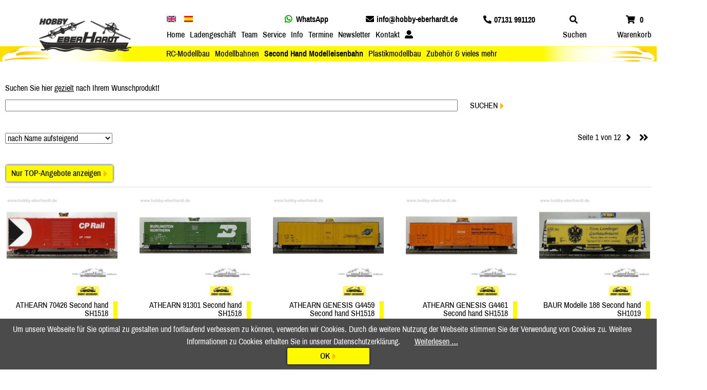

--- FILE ---
content_type: text/html; charset=utf-8
request_url: https://www.hobby-eberhardt.de/second-hand-markt-wagen-ho-brawa-rivarossi-lima-tillig-piko/
body_size: 26818
content:
<!DOCTYPE html>
<html lang="de">
<head>

      <meta charset="utf-8">
    <title>Wagen HO DC 2-Leiter  Second Hand | Hobby Eberhardt</title>
    <base href="https://www.hobby-eberhardt.de/">

          <meta name="robots" content="index,follow">
      <meta name="description" content="Wagen HO DC 2-Leiter Gleichstrom Second Hand. Preiswert und zuverlässig online oder im Ladengeschäft direkt in Heilbronn. Hobby-Eberhardt Heilbronn">
      <meta name="generator" content="Contao Open Source CMS">
    
    <meta name="viewport" content="width=device-width, initial-scale=1.0, maximum-scale=1.0, user-scalable=no">
        <link rel="stylesheet" href="system/modules/cookiebar/assets/dist/cookiebar.min.css?v=a76b3d69"><link rel="stylesheet" href="assets/mediabox/css/mediabox-black.min.css?v=03b6c961"><link rel="stylesheet" href="files/merconisfiles/themes/theme8/css/custom_modifications.css?v=6d5e2f2d">        <script src="assets/mootools/js/mootools.min.js?v=7ba07f0b"></script><script src="assets/lsjs/core/appBinder/binder.php?output=js&includeAppModules=no&includeApp=no&debug=1&no-cache=1&no-minifier=1"></script><script src="assets/lsjs/core/appBinder/binder.php?output=js&pathToApp=_dup4_/files/lsjs/app&includeCore=no&includeCoreModules=no&pathToAppCustomization=_dup4_/files/lsjs/appMod&debug=1&no-cache=1&no-minifier=1"></script>        <script type="text/javascript">
            window.addEvent('domready', function () {
                                if (lsjs.__appHelpers.merconisApp !== undefined && lsjs.__appHelpers.merconisApp !== null) {
                    lsjs.__appHelpers.merconisApp.obj_config.REQUEST_TOKEN = 'LliRLJ8Oh5wdTNeG68pNRgFWgs4C5nKmmzqYDqUOcBA';
                    lsjs.__appHelpers.merconisApp.obj_config.str_ajaxUrl = 'merconis-ajax/';
                    lsjs.__appHelpers.merconisApp.obj_config.int_minicartID = '20';
                    lsjs.__appHelpers.merconisApp.start();
                }
                            });
        </script>
        <meta name="viewport" content="width=device-width, initial-scale=1.0, maximum-scale=1.0, user-scalable=no" />
<link rel="stylesheet" href="files/styles/framework.css">
<style>
	.cookiebar button {color: #000000;}
	.cookiebar--active {
	    display: block !important;
	}
</style>
  
</head>
<body id="top" itemscope itemtype="http://schema.org/WebPage">

      
    <div id="wrapper">

                        <header id="header">
            <div class="inside">
              
<div id="offCanvasContainer">
	
<!-- indexer::stop -->
<nav class="mod_navigation nav-misc block" itemscope itemtype="http://schema.org/SiteNavigationElement">

  
  <a href="second-hand-markt-wagen-ho-brawa-rivarossi-lima-tillig-piko/#skipNavigation74" class="invisible">Navigation überspringen</a>

  
<ul class="level_1">
            <li class="first"><a href="home/" title="Onlineshop für Modelleisenbahn &amp; Modellbau | Hobby-Eberhardt" class="first" itemprop="url"><span itemprop="name">Home</span></a></li>
                <li><a href="ladengesch%C3%A4ft/" title="Modelleisenbahn &amp; Modellbau kaufen in Heilbronn | Hobby-Eberhardt" itemprop="url"><span itemprop="name">Ladengeschäft</span></a></li>
                <li><a href="team/" title="Unser Team in Heilbronn | Hobby-Eberhardt" itemprop="url"><span itemprop="name">Team</span></a></li>
                <li class="submenu"><a href="modellbahn-reparatur/" title="Service" class="submenu" aria-haspopup="true" itemprop="url"><span itemprop="name">Service</span></a>
<ul class="level_2">
            <li class="first"><a href="modellbahn-reparatur/" title="Reparatur Ihrer Modelleisenbahn | Hobby-Eberhardt" class="first" itemprop="url"><span itemprop="name">Modellbahn-Reparatur</span></a></li>
                <li><a href="modellbahn-digitalisierung/" title="Digitalisierung Ihrer Modelleisenbahn | Hobby-Eberhardt" itemprop="url"><span itemprop="name">Modellbahn Digitalisierung</span></a></li>
                <li><a href="modellbahn-digital-updateservice/" title="Digital-Updateservice Ihrer Modelleisenbahn | Hobby-Eberhardt" itemprop="url"><span itemprop="name">Modellbahn Digital Updateservice</span></a></li>
                <li><a href="rc-car-service/" title="RC-Car Service | Hobby-Eberhardt" itemprop="url"><span itemprop="name">RC-Car Service</span></a></li>
                <li><a href="einstellservice-verbrennungsmotor/" title="Einstellservice Verbrennungsmotor | Hobby-Eberhardt" itemprop="url"><span itemprop="name">Einstellservice Verbrennungsmotor</span></a></li>
                <li><a href="einstellservice-helicopter/" title="Einstellservice Helicopter | Hobby-Eberhardt" itemprop="url"><span itemprop="name">Einstellservice Helicopter</span></a></li>
                <li class="last"><a href="faq/" title="Unsere FAQ | Hobby-Eberhardt" class="last" itemprop="url"><span itemprop="name">FAQ</span></a></li>
      </ul>
</li>
                <li class="submenu"><a href="bestellablauf-order-pedido/" title="Info | Hobby-Eberhardt" class="submenu" aria-haspopup="true" itemprop="url"><span itemprop="name">Info</span></a>
<ul class="level_2">
            <li class="first"><a href="second-hand-modelleisenbahn-709/" title="Second Hand Modelleisenbahn | Hobby-Eberhardt" class="first" itemprop="url"><span itemprop="name">Second Hand Modelleisenbahn</span></a></li>
                <li><a href="bestellablauf-order-pedido/" title="Bestellablauf Order Pedido | Hobby-Eberhardt" itemprop="url"><span itemprop="name">Bestellablauf    Order    Pedido</span></a></li>
                <li class="last"><a href="m%C3%A4rklin-tips-und-infos-online/" title="Märklin Tips und Infos online | Hobby-Eberhardt" class="last" itemprop="url"><span itemprop="name">Märklin Tips und Infos online</span></a></li>
      </ul>
</li>
                <li><a href="termine/" title="Termine &amp; Events | Hobby-Eberhardt" itemprop="url"><span itemprop="name">Termine</span></a></li>
                <li><a href="newsletter/" title="Newsletter für Modelleisenbahn, Modellbau &amp; mehr | Hobby-Eberhardt" itemprop="url"><span itemprop="name">Newsletter</span></a></li>
                <li><a href="kontakt/" title="Kontakt zu ins in Heilbronn | Hobby-Eberhardt" itemprop="url"><span itemprop="name">Kontakt</span></a></li>
                <li class="submenu member-account last"><a href="login/" title="Kundenkonto" class="submenu member-account last" aria-haspopup="true" itemprop="url"><span itemprop="name">Kundenkonto</span></a>
<ul class="level_2">
            <li class="first"><a href="login/" title="Login zum Onlineshop | Hobby-Eberhardt" class="first" itemprop="url"><span itemprop="name">Login</span></a></li>
                <li class="last"><a href="registrierung/" title="Registrierung zum Onlineshop | Hobby-Eberhardt" class="last" itemprop="url"><span itemprop="name">Registrierung</span></a></li>
      </ul>
</li>
      </ul>

  <a id="skipNavigation74" class="invisible">&nbsp;</a>

</nav>
<!-- indexer::continue -->

	
<!-- indexer::stop -->
<nav class="mod_navigation nav-categories block" itemscope itemtype="http://schema.org/SiteNavigationElement">

      <h6>Shop-Kategorien</h6>
  
  <a href="second-hand-markt-wagen-ho-brawa-rivarossi-lima-tillig-piko/#skipNavigation76" class="invisible">Navigation überspringen</a>

  
<ul class="level_1">
            <li class="submenu first"><a href="rc-modellbau-automodelle/" title="RC-Modellbau | Hobby Eberhardt" class="submenu first" aria-haspopup="true" itemprop="url"><span itemprop="name">RC-Modellbau</span></a>
<ul class="level_2">
            <li class="submenu first"><a href="rc-modellbau-elektromodelle-tamiya-dt-03-neo-fighter-aqroshot-bausaezte-und-fertigmodelle/" title="RC-Automodelle | Hobby Eberhardt" class="submenu first" aria-haspopup="true" itemprop="url"><span itemprop="name">RC Automodelle</span></a>
<ul class="level_3">
            <li class="submenu first"><a href="rc-modellbau-elektromodelle-tamiya-dt-03-neo-fighter-aqroshot-bausaezte-und-fertigmodelle/" title="TOP Elektro-Einsteigermodelle TAMIYA" class="submenu first" aria-haspopup="true" itemprop="url"><span itemprop="name">TOP Elektro-Einsteigermodelle TAMIYA</span></a>
<ul class="level_4">
            <li class="first"><a href="rc-modellbau-elektromodelle-tamiya-dt-03-neo-fighter-aqroshot-bausaezte-und-fertigmodelle/" title="Tamiya DT-03 Neo Fighter | Hobby Eberhardt" class="first" itemprop="url"><span itemprop="name">Tamiya DT-03 Neo Fighter und Aqroshot Bausätze und Fertigmodelle</span></a></li>
                <li><a href="tamiya-dt-03-neo-fighter-und-aqroshot-tuningteile/" title="Tamiya DT-03 Neo Fighter Tuningteile | Hobby Eberhardt" itemprop="url"><span itemprop="name">Tamiya DT-03 Neo Fighter und Aqroshot Tuningteile</span></a></li>
                <li class="last"><a href="rc-modellbau-elektromodelle-tamiya-dt-03-neo-fighter-aqroshot-tuningteile/" title="Tamiya DT-03 Neo Fighter Ersatzteile | Hobby Eberhardt" class="last" itemprop="url"><span itemprop="name">Tamiya DT-03 Neo Fighter und Aqroshot Ersatzteile</span></a></li>
      </ul>
</li>
                <li><a href="traxxas-rc-modelle/" title="TRAXXAS RC Modelle | Hobby Eberhardt" itemprop="url"><span itemprop="name">TRAXXAS  RC Modelle</span></a></li>
                <li><a href="traxxas-1-18-rc-modelle/" title="TRAXXAS 1:18 RC Modelle | Hobby Eberhardt" itemprop="url"><span itemprop="name">TRAXXAS  1:18 RC Modelle</span></a></li>
                <li><a href="traxxas-1-18-zubehoer/" title="TRAXXAS 1:18 Zubehör | Hobby Eberhardt" itemprop="url"><span itemprop="name">TRAXXAS  1:18  Zubehör</span></a></li>
                <li><a href="ersatzteile-traxxas/" title="Zubehör und Ersatzteile TRAXXAS | Hobby Eberhardt" itemprop="url"><span itemprop="name">Zubehör & Ersatzteile TRAXXAS</span></a></li>
                <li><a href="rc-modellbau-automodelle-elektromodelle/" title="RC-Autos mit Elektroantrieb| Hobby Eberhardt" itemprop="url"><span itemprop="name">RC-Automodelle mit Elektroantrieb</span></a></li>
                <li><a href="rc-modelle-ho-187/" title="RC Modelle HO 1:87  | Hobby Eberhardt" itemprop="url"><span itemprop="name">RC Modelle HO 1:87</span></a></li>
                <li><a href="rc-modellbau-automodelle-verbrennungsmotor/" title="RC Automodelle mit Verbrennungsmotor| Hobby Eberhardt" itemprop="url"><span itemprop="name">RC-Automodelle mit Verbrennungsmotor</span></a></li>
                <li><a href="rc-modellbau-automodelle-zubehoer/" title="RC-Modelle Zubehör| Hobby Eberhardt" itemprop="url"><span itemprop="name">RC-Modelle Zubehör</span></a></li>
                <li><a href="zubeh%C3%B6r-ersatzteile-mali-df-models/" title="Zubehör und Ersatzteile Mali  DF-Models | Hobby Eberhardt" itemprop="url"><span itemprop="name">Zubehör & Ersatzteile Mali  DF-Models</span></a></li>
                <li><a href="ersatzteile-zubehoer-tamiy-carson/" title="Zubehör und Ersatzteile Tamiya Carson | Hobby Eberhardt" itemprop="url"><span itemprop="name">Zubehör & Ersatzteile Tamiya Carson</span></a></li>
                <li class="last"><a href="zubehoer-ersatzteile-groeschl/" title="Zubehör und Ersatzteile Gröschl | Hobby Eberhardt" class="last" itemprop="url"><span itemprop="name">Zubehör & Ersatzteile   FG Gröschl</span></a></li>
      </ul>
</li>
                <li><a href="modellbau-baumaschine-panzer/" title="RC-Baumaschinen und Kettenfahrzeuge| Hobby Eberhardt" itemprop="url"><span itemprop="name">RC-Baumaschinen und Kettenfahrzeuge</span></a></li>
                <li class="submenu"><a href="rc-modellbau-flugmodelle-einsteiger/" title="RC-Flugmodelle | Hobby Eberhardt" class="submenu" aria-haspopup="true" itemprop="url"><span itemprop="name">RC-Flugmodelle</span></a>
<ul class="level_3">
            <li class="first"><a href="rc-modellbau-flugmodelle-einsteiger/" title="RC-Flugmodelle für Einsteiger | Hobby Eberhardt" class="first" itemprop="url"><span itemprop="name">Einsteiger</span></a></li>
                <li><a href="rc-modellbau-flugmodelle-fortgeschrittene/" title="RC-Flugmodelle für Fortgeschrittene | Hobby Eberhardt" itemprop="url"><span itemprop="name">Fortgeschrittene</span></a></li>
                <li class="last"><a href="rc-modellbau-flugmodelle-experten-profis/" title="RC-Flugmodelle für Experten | Hobby Eberhardt" class="last" itemprop="url"><span itemprop="name">Expert</span></a></li>
      </ul>
</li>
                <li class="submenu"><a href="rc-modellbau-helicopter-einsteiger/" title="RC-Helicopter | Hobby Eberhardt" class="submenu" aria-haspopup="true" itemprop="url"><span itemprop="name">Helicopter</span></a>
<ul class="level_3">
            <li class="first"><a href="rc-modellbau-helicopter-einsteiger/" title="RC-Helicopter für Einsteiger | Hobby Eberhardt" class="first" itemprop="url"><span itemprop="name">RC-Helicopter fürEinsteiger</span></a></li>
                <li><a href="rc-modellbau-helicopter-fortgeschrittene/" title="RC-Helicopter für Fortgeschrittene | Hobby Eberhardt" itemprop="url"><span itemprop="name">RC-Helicopter für Fortgeschrittene</span></a></li>
                <li class="last"><a href="ersatzteile-zuebhoer-horizon-blade/" title="Zubehör und Ersatzteile Horizon Blade | Hobby Eberhardt" class="last" itemprop="url"><span itemprop="name">Zubehör & Ersatzteile Horizon Blade</span></a></li>
      </ul>
</li>
                <li class="submenu"><a href="rc-boot-fahrfertig/" title="Modellschiffe | Hobby Eberhardt" class="submenu" aria-haspopup="true" itemprop="url"><span itemprop="name">Modellschiffe</span></a>
<ul class="level_3">
            <li class="first"><a href="rc-boot-fahrfertig/" title="RC-Boote fahrfertig | Hobby Eberhardt" class="first" itemprop="url"><span itemprop="name">RC-Boote fahrfertig</span></a></li>
                <li><a href="schiffsmodelle-modellschiff/" title="RC-Schiffmodelle | Hobby Eberhardt" itemprop="url"><span itemprop="name">RC-Schiffsmodelle</span></a></li>
                <li class="last"><a href="historische-schiffe-baus%C3%A4tze/" title="Historische Schiffe Bausätze | Hobby Eberhardt" class="last" itemprop="url"><span itemprop="name">Historische Schiffe Bausätze</span></a></li>
      </ul>
</li>
                <li><a href="rc-modellbau-quadrocopter/" title="Quadrocopter  Drohnen | Hobby Eberhardt" itemprop="url"><span itemprop="name">Quadrocopter Drohnen</span></a></li>
                <li><a href="rc-modellbau-flugsimulatoren/" title="Flugsimulatoren | Hobby Eberhardt" itemprop="url"><span itemprop="name">Flugsimulatoren</span></a></li>
                <li class="submenu"><a href="rc-modellbau-fernsteuerungen-komplettsets-graupner/" title="Fernsteuerungen  | Hobby Eberhardt" class="submenu" aria-haspopup="true" itemprop="url"><span itemprop="name">Fernsteuerungen</span></a>
<ul class="level_3">
            <li class="submenu first"><a href="rc-modellbau-fernsteuerungen-komplettsets-graupner/" title="Fernsteuerungen Komplettsets | Hobby Eberhardt" class="submenu first" aria-haspopup="true" itemprop="url"><span itemprop="name">Komplettsets</span></a>
<ul class="level_4">
            <li class="first"><a href="rc-modellbau-fernsteuerungen-komplettsets-graupner/" title="Fernsteuerungen Komplettsets Graupner | Hobby Eberhardt" class="first" itemprop="url"><span itemprop="name">Graupner Fernsteuerung Komplettsets</span></a></li>
                <li class="last"><a href="rc-modellbau-fernsteuerungen-komplettsets-spectrumttsets/" title="Fernsteuerungen Komplettsets Spectrum | Hobby Eberhardt" class="last" itemprop="url"><span itemprop="name">Spectrum Fernsteuerung Komplettsets</span></a></li>
      </ul>
</li>
                <li><a href="servos-aller-hersteller/" title="Modellbau Servos | Hobby Eberhardt" itemprop="url"><span itemprop="name">Servos aller Hersteller</span></a></li>
                <li class="submenu"><a href="rc-modellbau-fernsteuerungen-empfaenger-graupner/" title="Modellbau Empfänger | Hobby Eberhardt" class="submenu" aria-haspopup="true" itemprop="url"><span itemprop="name">Empfänger</span></a>
<ul class="level_4">
            <li class="first"><a href="rc-modellbau-fernsteuerungen-empfaenger-graupner/" title="Modellbau Empfänger Graupner | Hobby Eberhardt" class="first" itemprop="url"><span itemprop="name">Graupner Empfänger</span></a></li>
                <li><a href="rc-modellbau-fernsteuerungen-empfaenger-multiplex/" title="Modellbau Empfänger Multiplex MPX | Hobby Eberhardt" itemprop="url"><span itemprop="name">Multiplex Empfänger</span></a></li>
                <li><a href="rc-modellbau-fernsteuerungen-empfaenger-multiplex-telemetriezubehoer/" title="Modellbau Telemetrie Multiplex MPX | Hobby Eberhardt" itemprop="url"><span itemprop="name">Multiplex  MPX Telemetriezubehör</span></a></li>
                <li><a href="rc-modellbau-fernsteuerungen-empfaenger-futaba/" title="Modellbau Empfänger Futaba | Hobby Eberhardt" itemprop="url"><span itemprop="name">Futaba Empfänger</span></a></li>
                <li class="last"><a href="rc-modellbau-fernsteuerungen-empfaenger-spectrum/" title="Modellbau Empfänger Futaba | Hobby Eberhardt" class="last" itemprop="url"><span itemprop="name">Spectrum Empfänger</span></a></li>
      </ul>
</li>
                <li class="submenu"><a href="rc-modellbau-fernsteuerungen-regler-autor/" title="Modellbau Regler | Hobby Eberhardt" class="submenu" aria-haspopup="true" itemprop="url"><span itemprop="name">Reglersysteme</span></a>
<ul class="level_4">
            <li class="first"><a href="rc-modellbau-fernsteuerungen-regler-autor/" title="Modellbau Regler Car| Hobby Eberhardt" class="first" itemprop="url"><span itemprop="name">Regler für Cars</span></a></li>
                <li class="last"><a href="rc-modellbau-fernsteuerungen-regler-schiff/" title="Modellbau Regler Schiff | Hobby Eberhardt" class="last" itemprop="url"><span itemprop="name">Regler für Schiffmodelle</span></a></li>
      </ul>
</li>
                <li class="last"><a href="rc-modellbau-fernsteuerungen-kreisel/" title="Modellbau Kreisel | Hobby Eberhardt" class="last" itemprop="url"><span itemprop="name">Kreiselsysteme</span></a></li>
      </ul>
</li>
                <li class="submenu"><a href="elektromotor-flugmodell/" title="Elektroantriebe für Flugmodelle | Hobby Eberhardt" class="submenu" aria-haspopup="true" itemprop="url"><span itemprop="name">Elektroantriebe für Flugmodelle</span></a>
<ul class="level_3">
            <li class="first"><a href="elektromotor-flugmodell/" title="Elektromotoren für Flugmodelle | Hobby Eberhardt" class="first" itemprop="url"><span itemprop="name">Elektromotoren für Flugmodelle</span></a></li>
                <li class="last"><a href="rc-modellbau-fernsteuerungen-regler-flug/" title="Regler für Flugmodelle | Hobby Eberhardt" class="last" itemprop="url"><span itemprop="name">Regler für Flugmodelle</span></a></li>
      </ul>
</li>
                <li><a href="rc-modellbau-ladegeraete/" title="Ladegeräte Modellbau | Hobby Eberhardt" itemprop="url"><span itemprop="name">Ladegeräte</span></a></li>
                <li><a href="rc-modellbau-akkus/" title="Akkus Modellbau | Hobby Eberhardt" itemprop="url"><span itemprop="name">Akkus</span></a></li>
                <li><a href="akkus-f%C3%BCr-rc-cars/" title="Akkus für RC Cars | Hobby Eberhardt" itemprop="url"><span itemprop="name">Akkus für RC Cars</span></a></li>
                <li><a href="nitro-modellkraftstoffe/" title="Nitro Kraftstoff Modellbau | Hobby Eberhardt" itemprop="url"><span itemprop="name">Nitro Modellkraftstoffe</span></a></li>
                <li><a href="rc-modellbau-zubehoer-ersatzteile/" title="Zubehör und Ersatzteile Modellbau | Hobby Eberhardt" itemprop="url"><span itemprop="name">Zubehör & Ersatzteile RC Modellbau</span></a></li>
                <li class="submenu"><a href="rc-modellbau-balsaholz/" title="Werkstoffe Modellbau | Hobby Eberhardt" class="submenu" aria-haspopup="true" itemprop="url"><span itemprop="name">Werkstoffe Modellbau</span></a>
<ul class="level_3">
            <li class="first"><a href="rc-modellbau-balsaholz/" title="Balsaholz | Hobby Eberhardt" class="first" itemprop="url"><span itemprop="name">Balsaholz</span></a></li>
                <li><a href="depron/" title="Depron | Hobby Eberhardt" itemprop="url"><span itemprop="name">Depron</span></a></li>
                <li class="last"><a href="schrauben-modellbau/" title="Schrauben | Hobby Eberhardt" class="last" itemprop="url"><span itemprop="name">Schrauben für Modellbauer</span></a></li>
      </ul>
</li>
                <li class="submenu"><a href="rc-modellbau-fernsteuerungen-komplettsets-graupner/" title="Luftschrauben  | Hobby Eberhardt" class="submenu" aria-haspopup="true" itemprop="url"><span itemprop="name">Luftschrauben</span></a>
<ul class="level_3">
            <li class="first"><a href="menz-holzluftschrauben/" title="Menz Holzluftschrauben | Hobby Eberhardt" class="first" itemprop="url"><span itemprop="name">Menz Holzluftschrauben</span></a></li>
                <li><a href="luftschrauben-verbrenner/" title="Luftschrauben Verbrennungsmotoren | Hobby Eberhardt" itemprop="url"><span itemprop="name">Luftschrauben für Verbrennungsmotoren</span></a></li>
                <li class="last"><a href="luftschrauben-f%C3%BCr-elektromotoren/" title="Luftschrauben Elektromotoren | Hobby Eberhardt" class="last" itemprop="url"><span itemprop="name">Luftschrauben für Elektromotoren</span></a></li>
      </ul>
</li>
                <li><a href="schiffsschrauben/" title="Schiffsschrauben | Hobby Eberhardt" itemprop="url"><span itemprop="name">Schiffsschrauben</span></a></li>
                <li class="submenu"><a href="rc-modellbau-zubeheor-und-ersatzteile-aelterer-bauart-tamiya/" title="Zubehör und Ersatzteile ältere Bauart | Hobby Eberhardt" class="submenu" aria-haspopup="true" itemprop="url"><span itemprop="name">Zubehöre und Ersatzteile älterer Bauart</span></a>
<ul class="level_3">
            <li class="first"><a href="rc-modellbau-zubeheor-und-ersatzteile-aelterer-bauart-tamiya/" title="Zubehör und Ersatzteile Tamiya alt | Hobby Eberhardt" class="first" itemprop="url"><span itemprop="name">Zubehöre und Ersatzteile älterer Bauart Tamiya</span></a></li>
                <li><a href="rc-modellbau-zubeheor-und-ersatzteile-aelterer-bauart-carson/" title="Zubehör und Ersatzteile Carson alt | Hobby Eberhardt" itemprop="url"><span itemprop="name">Zubehöre und Ersatzteile älterer Bauart Carson</span></a></li>
                <li><a href="rc-modellbau-zubeheor-und-ersatzteile-aelterer-bauart-hpi/" title="Zubehör und Ersatzteile HPI alt | Hobby Eberhardt" itemprop="url"><span itemprop="name">Zubehöre und Ersatzteile älterer Bauart HPI</span></a></li>
                <li><a href="rc-modellbau-zubeheor-und-ersatzteile-aelterer-bauart-sonstige-hersteller/" title="Zubehör und Ersatzteile Sonstige alt | Hobby Eberhardt" itemprop="url"><span itemprop="name">Zubehöre und Ersatzteile älterer Bauart sonstige Hersteller</span></a></li>
                <li><a href="zubehoere-und-ersatzteile-aelterer-bauart-graupner-os-max/" title="Zubehör und Ersatzteile Bauart Graupner OS-MAX alt | Hobby Eberhardt" itemprop="url"><span itemprop="name">Zubehöre und Ersatzteile älterer Bauart Graupner OS-MAX</span></a></li>
                <li><a href="zubeh%C3%B6re-und-ersatzteile-%C3%A4lterer-bauart-webra/" title="Zubehör und Ersatzteile Bauart WEBRA | Hobby Eberhardt" itemprop="url"><span itemprop="name">Zubehöre und Ersatzteile älterer Bauart WEBRA</span></a></li>
                <li><a href="zubeh%C3%B6re-und-ersatzteile-%C3%A4lterer-bauart-enya/" title="Zubehör und Ersatzteile Bauart ENYA| Hobby Eberhardt" itemprop="url"><span itemprop="name">Zubehöre und Ersatzteile älterer Bauart ENYA</span></a></li>
                <li class="last"><a href="zubeh%C3%B6re-und-ersatzteile-%C3%A4lterer-h%C3%B6rnlein/" title="Zubehör und Ersatzteile Bauart HÖRNLEIN| Hobby Eberhardt" class="last" itemprop="url"><span itemprop="name">Zubehöre und Ersatzteile älterer HÖRNLEIN</span></a></li>
      </ul>
</li>
                <li><a href="rc-modellbau-second-hand/" title="Second Hand Modellbau | Hobby Eberhardt" itemprop="url"><span itemprop="name">Second hand Modellbau</span></a></li>
                <li class="last"><a href="rc-modellbau-angebote-und-restposten/" title="Angebote und Restposten | Hobby Eberhardt" class="last" itemprop="url"><span itemprop="name">Angebote und Restposten</span></a></li>
      </ul>
</li>
                <li class="submenu"><a href="modellbahn-angebote-hammerpreis/" title="Modelleisenbahnen  | Hobby Eberhardt" class="submenu" aria-haspopup="true" itemprop="url"><span itemprop="name">Modellbahnen</span></a>
<ul class="level_2">
            <li class="first"><a href="fernsteuermodelle-ho-187-carson-wiking/" title="Fernsteuermodelle HO 1:87 Carson Wiking  | Hobby Eberhardt" class="first" itemprop="url"><span itemprop="name">Fernsteuermodelle HO 1:87  Carson Wiking</span></a></li>
                <li><a href="modellbahn-angebote-hammerpreis/" title="Modellbahn TOP Angebote  | Hobby Eberhardt" itemprop="url"><span itemprop="name">TOP Angebote zu Hammerpreisen</span></a></li>
                <li><a href="modellbahnen-maerklin-rhb-rhaetische-bahn-sondermodell-jubilaeum/" title="Märklin Jubiläumsmodelle RhB  | Hobby Eberhardt" itemprop="url"><span itemprop="name">MÄRKLIN  Jubiläumsmodelle RhB</span></a></li>
                <li><a href="modelleisenbahnen-eurotrain-superpreise/" title="Eurotrain Sonderangebote  | Hobby Eberhardt" itemprop="url"><span itemprop="name">Eurotrain PLUS SUPERPREISE</span></a></li>
                <li><a href="modelleisenbahnen-eurotrain-sondermodelle/" title="Eurotrain Exclusivmodelle  | Hobby Eberhardt" itemprop="url"><span itemprop="name">Eurotrain EXCLUSIVMODELLE</span></a></li>
                <li><a href="modelleisenbahnen-sondermodelle-hobby-eberhardt/" title="Sondermodelle Heilbronn  | Hobby Eberhardt" itemprop="url"><span itemprop="name">Sondermodelle Heilbronn</span></a></li>
                <li><a href="modelleisenbahnen-rollenpruefstand/" title="Modellbahn Rollenprüfstand  | Hobby Eberhardt" itemprop="url"><span itemprop="name">Rollenprüfstand</span></a></li>
                <li class="submenu"><a href="maerklin-neu-2026/" title="Märklin  | Hobby Eberhardt" class="submenu" aria-haspopup="true" itemprop="url"><span itemprop="name">Märklin</span></a>
<ul class="level_3">
            <li class="first"><a href="maerklin-weihnachtsaktion-2025/" title="Märklin Weihnachtsaktion 2025 | Hobby Eberhardt" class="first" itemprop="url"><span itemprop="name">Märklin Weihnachtsaktion 2025</span></a></li>
                <li class="submenu"><a href="maerklin-neuheiten-2026/" title="Märklin  Neuheiten 2026  | Hobby Eberhardt" class="submenu" aria-haspopup="true" itemprop="url"><span itemprop="name">Märklin Neuheiten 2026</span></a>
<ul class="level_4">
            <li class="first"><a href="maerklin-neuheiten-2026/" title="Märklin HO Neuheiten 2026 | Hobby Eberhardt" class="first" itemprop="url"><span itemprop="name">Märklin HO Neuheiten 2026</span></a></li>
                <li><a href="m%C3%A4rklin-neuheiten/" title="Märklin  Neuheiten 2026  | Hobby Eberhardt" itemprop="url"><span itemprop="name">Märklin Miniclub Neuheiten 2026</span></a></li>
                <li class="last"><a href="maerklin-neuheiten-spur1/" title="Märklin Neuheiten Spur 1 | Hobby Eberhardt" class="last" itemprop="url"><span itemprop="name">Märklin Neuheiten Spur 1 2026</span></a></li>
      </ul>
</li>
                <li><a href="maerklin-eurotrain-exclusivmodelle/" title="Märklin Eurotrain Exclusivmodelle  | Hobby Eberhardt" itemprop="url"><span itemprop="name">Märklin Eurotrain EXCLUSIVMODELLE</span></a></li>
                <li><a href="modelleisenbahnen-maerklin-kataloge-und-prospekte/" title="Märklin Katalog  | Hobby Eberhardt" itemprop="url"><span itemprop="name">Kataloge und Prospekte</span></a></li>
                <li><a href="maerklin-jim-knopf-heilbronn/" title="Märklin Jim Knopf  | Hobby Eberhardt" itemprop="url"><span itemprop="name">Märklin Jim Knopf</span></a></li>
                <li><a href="modelleisenbahnen-maerklin-my-world/" title="Märklin my world  | Hobby Eberhardt" itemprop="url"><span itemprop="name">Märklin my world</span></a></li>
                <li class="submenu"><a href="modelleisenbahnen-maerklin-loks-und-zugpackungen-ho/" title="Märklin Spur HO  | Hobby Eberhardt" class="submenu" aria-haspopup="true" itemprop="url"><span itemprop="name">Märklin Spur HO</span></a>
<ul class="level_4">
            <li class="first"><a href="modelleisenbahnen-maerklin-loks-und-zugpackungen-ho/" title="Märklin Loks und Zugpackungen  | Hobby Eberhardt" class="first" itemprop="url"><span itemprop="name">Loks und Zugpackungen HO</span></a></li>
                <li><a href="modelleisenbahnen-maerklin-ho-startsets/" title="Märklin HO Startsets  | Hobby Eberhardt" itemprop="url"><span itemprop="name">Märklin HO Startsets</span></a></li>
                <li><a href="modellbahn-maerklin-loks-und-zugpackungen-ho-mhi/" title="Märklin Loks und Zugpackungen MHI | Hobby Eberhardt" itemprop="url"><span itemprop="name">Loks und Zugpackungen HO MHI</span></a></li>
                <li><a href="modelleisenbahnen-maerklin-wagen-spur-ho/" title="Märklin Wagen HO  | Hobby Eberhardt" itemprop="url"><span itemprop="name">Wagen Spur HO</span></a></li>
                <li><a href="modelleisenbahnen-maerklin-wagen-spur-ho-mhi/" title="Märklin Wagen HO MHI | Hobby Eberhardt" itemprop="url"><span itemprop="name">Wagen Spur HO MHI</span></a></li>
                <li><a href="modelleisenbahnen-maerklin-zubehoer-spur-ho/" title="Märklin Zubehör HO  | Hobby Eberhardt" itemprop="url"><span itemprop="name">Zubehör Spur HO</span></a></li>
                <li><a href="modelleisenbahnen-maerklin-digitale-steuerung-und-trafos/" title="Märklin Digitale Steuerung  | Hobby Eberhardt" itemprop="url"><span itemprop="name">Digitale Steuerung und Trafos</span></a></li>
                <li><a href="modelleisenbahnen-maerklin-gleise-spur-ho/" title="Märklin Gleise HO  | Hobby Eberhardt" itemprop="url"><span itemprop="name">Gleise Spur HO</span></a></li>
                <li><a href="modelleisenbahnen-maerklin-lokdecoder-ho/" title="Märklin Lokdecoder HO  | Hobby Eberhardt" itemprop="url"><span itemprop="name">Lokdecoder HO</span></a></li>
                <li class="last"><a href="modelleisenbahnen-maerklin-signale-ho/" title="Märklin Signale HO  | Hobby Eberhardt" class="last" itemprop="url"><span itemprop="name">Signale HO</span></a></li>
      </ul>
</li>
                <li><a href="automodelle-schuco-mhi-187/" title="Automodelle Schuco MHI 1:87  | Hobby Eberhardt" itemprop="url"><span itemprop="name">Automodelle Schuco MHI 1:87</span></a></li>
                <li class="submenu"><a href="modelleisenbahnen-maerklin-startsets-miniclub/" title="Märklin Miniclub  | Hobby Eberhardt" class="submenu" aria-haspopup="true" itemprop="url"><span itemprop="name">Märklin Mini-Club Spur Z</span></a>
<ul class="level_4">
            <li class="first"><a href="modelleisenbahnen-maerklin-startsets-miniclub/" title="Märklin Miniclub Startsets | Hobby Eberhardt" class="first" itemprop="url"><span itemprop="name">Startsets Miniclub</span></a></li>
                <li><a href="modelleisenbahnen-maerklin-loks-miniclub/" title="Märklin Miniclub Loks" itemprop="url"><span itemprop="name">Loks Miniclub</span></a></li>
                <li><a href="modelleisenbahnen-maerklin-loks-miniclub-mhi/" title="Märklin Miniclub Loks MHI | Hobby Eberhardt" itemprop="url"><span itemprop="name">Loks Miniclub MHI</span></a></li>
                <li><a href="modelleisenbahnen-maerklin-wagen-miniclub/" title="Märklin Miniclub Wagen  | Hobby Eberhardt" itemprop="url"><span itemprop="name">Wagen Miniclub</span></a></li>
                <li><a href="modelleisenbahnen-maerklin-wagen-miniclub-mhi/" title="Märklin Miniclub Wagen MHI  | Hobby Eberhardt" itemprop="url"><span itemprop="name">Wagen Miniclub MHI</span></a></li>
                <li><a href="modelleisenbahnen-maerklin-gleise-miniclub/" title="Märklin Miniclub Gleise  | Hobby Eberhardt" itemprop="url"><span itemprop="name">Gleise Miniclub</span></a></li>
                <li class="last"><a href="modelleisenbahnen-maerklin-zubehoer-miniclub/" title="Märklin Miniclub Zubehör  | Hobby Eberhardt" class="last" itemprop="url"><span itemprop="name">Zubehör Miniclub</span></a></li>
      </ul>
</li>
                <li class="submenu"><a href="modelleisenbahnen-maerklin-startsaetze-spur-1/" title="Märklin Spur 1  | Hobby Eberhardt" class="submenu" aria-haspopup="true" itemprop="url"><span itemprop="name">Märklin Spur 1</span></a>
<ul class="level_4">
            <li class="first"><a href="modelleisenbahnen-maerklin-startsaetze-spur-1/" title="Märklin Startsätze Spur 1  | Hobby Eberhardt" class="first" itemprop="url"><span itemprop="name">Startsätze Spur 1</span></a></li>
                <li><a href="modelleisenbahnen-maerklin-loks-und-zugsaetze-spur-1/" title="Märklin Loks und Zugsätze Spur 1 | Hobby Eberhardt" itemprop="url"><span itemprop="name">Loks und Zugsätze Spur 1</span></a></li>
                <li><a href="modelleisenbahnen-maerklin-wagen-spur-1/" title="Märklin Wagen Spur 1  | Hobby Eberhardt" itemprop="url"><span itemprop="name">Wagen Spur 1</span></a></li>
                <li><a href="modelleisenbahnen-maerklin-gleise-spur-1/" title="Märklin Gleise Spur 1  | Hobby Eberhardt" itemprop="url"><span itemprop="name">Gleise Spur 1</span></a></li>
                <li class="last"><a href="modelleisenbahnen-maerklin-zubehoer-spur-1/" title="Märklin Zubehör Spur 1  | Hobby Eberhardt" class="last" itemprop="url"><span itemprop="name">Zubehör Spur 1</span></a></li>
      </ul>
</li>
                <li><a href="modelleisenbahnen-maerklin-steuerungskomponenten/" title="Märklin Steuerung Digital  | Hobby Eberhardt" itemprop="url"><span itemprop="name">Märklin Steuerungskomponenten digital</span></a></li>
                <li><a href="maerklin-lokdecoder-kopie/" title="MÄRKLIN-Lokdecoder    | Hobby Eberhardt" itemprop="url"><span itemprop="name">MÄRKLIN-Lokdecoder</span></a></li>
                <li class="last"><a href="maerklin-ersatzteile/" title="Märklin Ersatzteile  | Hobby Eberhardt" class="last" itemprop="url"><span itemprop="name">Märklin Ersatzteile</span></a></li>
      </ul>
</li>
                <li class="submenu"><a href="trix-neuheiten/" title="Modelleisenbahn Trix  | Hobby Eberhardt" class="submenu" aria-haspopup="true" itemprop="url"><span itemprop="name">Modelleisenbahn  TRIX</span></a>
<ul class="level_3">
            <li class="first"><a href="minitrix-neuheiten-2025/" title="Minitrix Neuheiten 2026  | Hobby Eberhardt" class="first" itemprop="url"><span itemprop="name">MINITRIX Neuheiten 2026</span></a></li>
                <li><a href="trix-neuheiten/" title="Trix HO Neuheiten 2026  | Hobby Eberhardt" itemprop="url"><span itemprop="name">TRIX HO Neuheiten 2026</span></a></li>
                <li><a href="trix-ho-neuheiten-2025-eurotrain/" title="Trix HO Neuheiten 2025 Eurotrain  | Hobby Eberhardt" itemprop="url"><span itemprop="name">TRIX HO Neuheiten 2025 Eurotrain</span></a></li>
                <li><a href="modelleisenbahnen-trix-lokomotiven-spur-n/" title="Minitrix Lokomotiven Spur N  | Hobby Eberhardt" itemprop="url"><span itemprop="name">Minitrix Lokomotiven Spur N</span></a></li>
                <li><a href="modelleisenbahnen-trix-wagen-spur-n/" title="Minitrix Wagen Spur N  | Hobby Eberhardt" itemprop="url"><span itemprop="name">Minitrix Wagen Spur N</span></a></li>
                <li><a href="modelleisenbahnen-trix-gleise-spur-n/" title="Minitrix Gleise Spur N  | Hobby Eberhardt" itemprop="url"><span itemprop="name">Minitrix Gleise N</span></a></li>
                <li><a href="modelleisenbahnen-trix-zubehoer-spur-n/" title="Minitrix Zubehör N  | Hobby Eberhardt" itemprop="url"><span itemprop="name">Minitrix Zubehör N</span></a></li>
                <li><a href="modelleisenbahnen-trix-startsets-spur-n/" title="Mintrix Startsets Spur N  | Hobby Eberhardt" itemprop="url"><span itemprop="name">Minitrix Startsets Spur N</span></a></li>
                <li><a href="modelleisenbahnen-trix-lokomotiven-spur-ho/" title="Trix Lokomotiven HO  | Hobby Eberhardt" itemprop="url"><span itemprop="name">TRIX Lokomotiven Spur HO</span></a></li>
                <li><a href="modelleisenbahnen-trix-wagen-spur-ho/" title="Trix Wagen HO  | Hobby Eberhardt" itemprop="url"><span itemprop="name">TRIX Wagen Spur HO</span></a></li>
                <li><a href="modelleisenbahnen-trix-gleise-spur-ho/" title="Trix Gleise HO  | Hobby Eberhardt" itemprop="url"><span itemprop="name">TRIX Gleise Spur HO</span></a></li>
                <li><a href="modelleisenbahnen-trix-zubehoer-spur-ho/" title="Trix Zubehör HO  | Hobby Eberhardt" itemprop="url"><span itemprop="name">TRIX Zubehör Spur HO</span></a></li>
                <li><a href="modelleisenbahnen-trix-startsets-spur-ho/" title="Trix Startsets HO  | Hobby Eberhardt" itemprop="url"><span itemprop="name">TRIX Startsets HO</span></a></li>
                <li><a href="modellbahn-trix-digitalkomponenten/" title="Trix Digitalkomponenten  | Hobby Eberhardt" itemprop="url"><span itemprop="name">TRIX Digitalkomponenten</span></a></li>
                <li class="last"><a href="trix-alte-ersatzteile/" title="TRIX alte Ersatzteile  | Hobby Eberhardt" class="last" itemprop="url"><span itemprop="name">TRIX alte Ersatzteile</span></a></li>
      </ul>
</li>
                <li class="submenu"><a href="modelleisenbahnen-fleischmann-lokomotiven-und-wagen-h0/" title="Modelleisenbahn Fleischmann  | Hobby Eberhardt" class="submenu" aria-haspopup="true" itemprop="url"><span itemprop="name">Modelleisenbahn Fleischmann</span></a>
<ul class="level_3">
            <li class="first"><a href="fleischmann-neuheiten-2025/" title="Fleischmann Neuheiten  2025  | Hobby Eberhardt" class="first" itemprop="url"><span itemprop="name">Fleischmann Neuheiten 2025</span></a></li>
                <li><a href="modelleisenbahnen-fleischmann-lokomotiven-und-wagen-h0/" title="Fleischmann Modellbahn   | Hobby Eberhardt" itemprop="url"><span itemprop="name">Fleischmann Modellbahnen</span></a></li>
                <li class="last"><a href="fleischmann-ersatzteile-796/" title="FleischmannErsatzteile  | Hobby Eberhardt" class="last" itemprop="url"><span itemprop="name">Fleischmann Ersatzteile</span></a></li>
      </ul>
</li>
                <li class="submenu"><a href="modelleisenbahnen-roco-modellbahnen/" title="Modelleisenbahn Roco  | Hobby Eberhardt" class="submenu" aria-haspopup="true" itemprop="url"><span itemprop="name">Modelleisenbahn Roco</span></a>
<ul class="level_3">
            <li class="first"><a href="roco-neuheiten-2025/" title="Roco Neuheiten  2025  | Hobby Eberhardt" class="first" itemprop="url"><span itemprop="name">Roco Neuheiten 2025</span></a></li>
                <li><a href="modelleisenbahnen-roco-modellbahnen/" title="ROCO Modellbahn   | Hobby Eberhardt" itemprop="url"><span itemprop="name">ROCO Modellbahnen</span></a></li>
                <li class="last"><a href="roco-ersatzteile/" title="ROCO Ersatzteile   | Hobby Eberhardt" class="last" itemprop="url"><span itemprop="name">ROCO Ersatzteile</span></a></li>
      </ul>
</li>
                <li class="submenu"><a href="modellbahn-brawa-katalog/" title="BRAWA Modellbahn   | Hobby Eberhardt" class="submenu" aria-haspopup="true" itemprop="url"><span itemprop="name">BRAWA Modellbahnen und Zubehör</span></a>
<ul class="level_3">
            <li class="first"><a href="brawa-neuheiten-2025/" title="BRAWA Neuheiten 2025  | Hobby Eberhardt" class="first" itemprop="url"><span itemprop="name">BRAWA Neuheiten 2025</span></a></li>
                <li><a href="modellbahn-brawa-katalog/" title="BRAWA Katalo   | Hobby Eberhardt" itemprop="url"><span itemprop="name">BRAWA  Kataloge</span></a></li>
                <li><a href="modellbahn-brawa-lokomotiven-maerklin-system/" title="BRAWA Lokomotiven HO Märklin   | Hobby Eberhardt" itemprop="url"><span itemprop="name">BRAWA  Lokomotiven HO Märklin Systen</span></a></li>
                <li><a href="modellbahn-brawa-lokomotiven-ho-gleichstrom/" title="BRAWA Lokomotiven HO Gleichstrom   | Hobby Eberhardt" itemprop="url"><span itemprop="name">BRAWA  Lokomotiven HO 2-Ltr Gleichstrom</span></a></li>
                <li><a href="modellbahn-brawa-wagen-ho/" title="BRAWA Wagen HO   | Hobby Eberhardt" itemprop="url"><span itemprop="name">BRAWA  Wagen HO</span></a></li>
                <li><a href="modellbahn-brawa-lampen-ho/" title="BRAWA Lampen HO   | Hobby Eberhardt" itemprop="url"><span itemprop="name">BRAWA  Lampen HO</span></a></li>
                <li><a href="bmodellbahn-brawa-ho-technik/" title="BRAWA HO Technik   | Hobby Eberhardt" itemprop="url"><span itemprop="name">BRAWA  HO Technik</span></a></li>
                <li><a href="modellbahn-brawa-bausaetze-ho/" title="BRAWA Bausätze HO   | Hobby Eberhardt" itemprop="url"><span itemprop="name">BRAWA  Bausätze HO</span></a></li>
                <li><a href="modellbahn-brawa-lokomotiven-spur-n/" title="BRAWA Lokomotiven Spur N   | Hobby Eberhardt" itemprop="url"><span itemprop="name">BRAWA  Lokomotiven Spur N</span></a></li>
                <li><a href="modellbahn-brawa-wagen-spur-n/" title="BRAWA Wagen Spur N   | Hobby Eberhardt" itemprop="url"><span itemprop="name">BRAWA  Wagen Spur N</span></a></li>
                <li><a href="modellbahn-brawa-lampen-n-tt/" title="BRAWA Lampen N TT LGB   | Hobby Eberhardt" itemprop="url"><span itemprop="name">BRAWA  Lampen N / TT / LGB</span></a></li>
                <li><a href="modellbahn-brawa-bausaetze-n-tt/" title="BRAWA Bausätze N TT   | Hobby Eberhardt" itemprop="url"><span itemprop="name">BRAWA  Bausätze N / TT</span></a></li>
                <li><a href="modellbahn-brawa-zubehoer/" title="BRAWA Zubehör   | Hobby Eberhardt" itemprop="url"><span itemprop="name">BRAWA  Zubehör alle Spurweiten</span></a></li>
                <li class="last"><a href="modellbahn-brawa-seilbahnen/" title="BRAWA Seilbahnen   | Hobby Eberhardt" class="last" itemprop="url"><span itemprop="name">BRAWA  Seilbahnen</span></a></li>
      </ul>
</li>
                <li class="submenu"><a href="modelleisenbahnen-piko-loks-spur-ho/" title="Piko Modellbahn    | Hobby Eberhardt" class="submenu" aria-haspopup="true" itemprop="url"><span itemprop="name">Piko</span></a>
<ul class="level_3">
            <li class="first"><a href="eurotrain-piko-exclusivmodelle-2025/" title="Eurotrain PIKO Exclusivmodelle 2025   | Hobby Eberhardt" class="first" itemprop="url"><span itemprop="name">Eurotrain PIKO EXCLUSIVMODELLE 2025</span></a></li>
                <li class="submenu"><a href="modelleisenbahnen-piko-loks-spur-ho/" title="PIKO HO    | Hobby Eberhardt" class="submenu" aria-haspopup="true" itemprop="url"><span itemprop="name">PIKO Spur HO</span></a>
<ul class="level_4">
            <li class="first"><a href="piko-eurotrain-sondermodelle/" title="PIKO Eurotrain Sondermodelle  | Hobby Eberhardt" class="first" itemprop="url"><span itemprop="name">PIKO Eurotrain Sondermodelle</span></a></li>
                <li><a href="modelleisenbahnen-piko-loks-spur-ho/" title="Piko Loks HO    | Hobby Eberhardt" itemprop="url"><span itemprop="name">PIKO Loks HO</span></a></li>
                <li><a href="modelleisenbahnen-piko-wagen-spur-ho/" title="PIKO Wagen HO    | Hobby Eberhardt" itemprop="url"><span itemprop="name">PIKO Wagen HO</span></a></li>
                <li><a href="modelleisenbahnen-piko-gleise-spur-ho/" title="Piko Gleise HO    | Hobby Eberhardt" itemprop="url"><span itemprop="name">PIKO Gleise HO</span></a></li>
                <li><a href="modelleisenbahnen-piko-zubehoer-spur-ho/" title="PIKO Zubehör    | Hobby Eberhardt" itemprop="url"><span itemprop="name">PIKO Zubehör</span></a></li>
                <li><a href="modelleisenbahnen-piko-bausaetze-spur-ho/" title="PIKO Bausätze    | Hobby Eberhardt" itemprop="url"><span itemprop="name">PIKO Bausätze</span></a></li>
                <li class="last"><a href="modelleisenbahnen-piko-startsets-spur-ho/" title="PIKO Startsets    | Hobby Eberhardt" class="last" itemprop="url"><span itemprop="name">PIKO Startsets</span></a></li>
      </ul>
</li>
                <li class="submenu"><a href="modelleisenbahnen-piko-loks-spur-n-tt/" title="PIKO Spur N TT    | Hobby Eberhardt" class="submenu" aria-haspopup="true" itemprop="url"><span itemprop="name">PIKO Spur N + TT</span></a>
<ul class="level_4">
            <li class="first"><a href="modelleisenbahnen-piko-loks-spur-n-tt/" title="PIKO Loks Spur N    | Hobby Eberhardt" class="first" itemprop="url"><span itemprop="name">PIKO Loks Spur N</span></a></li>
                <li><a href="modelleisenbahnen-piko-wagen-spur-n-tt/" title="PIKO Wagen Spur N" itemprop="url"><span itemprop="name">PIKO Wagen Spur N</span></a></li>
                <li><a href="modelleisenbahnen-piko-zubehoer-spur-n-tt/" title="PIKO Zubehör Spur N    | Hobby Eberhardt" itemprop="url"><span itemprop="name">PIKO Zubehör Spur N</span></a></li>
                <li class="last"><a href="modelleisenbahnen-piko-bausaetze-spur-n-tt/" title="PIKO Bausätze Spur N    | Hobby Eberhardt" class="last" itemprop="url"><span itemprop="name">PIKO Bausätze Spur N</span></a></li>
      </ul>
</li>
                <li class="submenu"><a href="modelleisenbahnen-piko-loks-gartenbahn/" title="PIKO Gartenbahn    | Hobby Eberhardt" class="submenu" aria-haspopup="true" itemprop="url"><span itemprop="name">PIKO Gartenbahn 1:22,5</span></a>
<ul class="level_4">
            <li class="first"><a href="modelleisenbahnen-piko-loks-gartenbahn/" title="PIKO Loks Gartenbahn    | Hobby Eberhardt" class="first" itemprop="url"><span itemprop="name">PIKO Loks Gartenbahn</span></a></li>
                <li><a href="modelleisenbahnen-piko-wagen-gartenbahn/" title="PIKO Wagen Gartenbahn    | Hobby Eberhardt" itemprop="url"><span itemprop="name">PIKO Wagen Gartenbahn</span></a></li>
                <li><a href="modelleisenbahnen-piko-gleise-gartenbahn/" title="PIKO Gleise Gartenbahn    | Hobby Eberhardt" itemprop="url"><span itemprop="name">PIKO Gleise Gartenbahn</span></a></li>
                <li><a href="modelleisenbahnen-piko-startsets-gartenbahn/" title="PIKO Startsets Gartenbahn    | Hobby Eberhardt" itemprop="url"><span itemprop="name">PIKO Startsets Gartenbahn</span></a></li>
                <li class="last"><a href="modelleisenbahnen-piko-zubehoer-gartenbahn/" title="PIKO Zubehör Gartenbahn    | Hobby Eberhardt" class="last" itemprop="url"><span itemprop="name">PIKO Zubehör Gartenbahn</span></a></li>
      </ul>
</li>
                <li class="last"><a href="modelleisenbahnen-piko-kataloge-prospekte/" title="PIKO Kataloge    | Hobby Eberhardt" class="last" itemprop="url"><span itemprop="name">PIKO Kataloge + Prospekte</span></a></li>
      </ul>
</li>
                <li class="submenu"><a href="lgb-neuheiten/" title="Lehmann LGB    | Hobby Eberhardt" class="submenu" aria-haspopup="true" itemprop="url"><span itemprop="name">Lehmann LGB</span></a>
<ul class="level_3">
            <li class="first"><a href="lgb-neuheiten/" title="LGB Neuheiten  2026  | Hobby Eberhardt" class="first" itemprop="url"><span itemprop="name">LGB Neuheiten 2026</span></a></li>
                <li><a href="modelleisenbahnen-startsaetze-lgb/" title="LGB Startsätze    | Hobby Eberhardt" itemprop="url"><span itemprop="name">LGB Startsätze</span></a></li>
                <li><a href="modelleisenbahnen-lehmann-lgb-lokomotiven/" title="LGB Lokomotiven    | Hobby Eberhardt" itemprop="url"><span itemprop="name">LGB Lokomotiven</span></a></li>
                <li><a href="modelleisenbahnen-lehmann-lgb-wagen/" title="LGB Wagen    | Hobby Eberhardt" itemprop="url"><span itemprop="name">LGB Wagen</span></a></li>
                <li><a href="modelleisenbahnen-lehmann-lgb-gleise/" title="LGB Gleise    | Hobby Eberhardt" itemprop="url"><span itemprop="name">LGB Gleise</span></a></li>
                <li class="last"><a href="modelleisenbahnen-lehmann-lgb-zubehoer/" title="LGB Zubehör    | Hobby Eberhardt" class="last" itemprop="url"><span itemprop="name">LGB Zubebör</span></a></li>
      </ul>
</li>
                <li><a href="liliput-spur-ho/" title="Liliput Spur HO   | Hobby Eberhardt" itemprop="url"><span itemprop="name">Liliput HO</span></a></li>
                <li class="submenu"><a href="lgb-neuheiten/" title="ESU    | Hobby Eberhardt" class="submenu" aria-haspopup="true" itemprop="url"><span itemprop="name">ESU Modellbahn</span></a>
<ul class="level_3">
            <li class="first"><a href="esu-lokdecoder/" title="ESU Lokdecoder    | Hobby Eberhardt" class="first" itemprop="url"><span itemprop="name">ESU Lokdecoder</span></a></li>
                <li class="last"><a href="esu-zubehoer/" title="ESU Zubehör    | Hobby Eberhardt" class="last" itemprop="url"><span itemprop="name">ESU Zubehör</span></a></li>
      </ul>
</li>
                <li><a href="lux-modellbau-gleisreinigung/" title="LUX Gleisreinigung    | Hobby Eberhardt" itemprop="url"><span itemprop="name">LUX Gleisreinigung</span></a></li>
                <li><a href="seuthe-rauch-smoke-humo/" title="SEUTHE Rauchgeneratoren    | Hobby Eberhardt" itemprop="url"><span itemprop="name">SEUTHE Rauchgeneratoren</span></a></li>
                <li><a href="rauch-und-reinigungs%C3%B6l/" title="Rauch- und Reinigungsöl    | Hobby Eberhardt" itemprop="url"><span itemprop="name">Rauch- und Reinigungsöl</span></a></li>
                <li class="submenu"><a href="maerklin-lokdecoder/" title="Lokdecoder    | Hobby Eberhardt" class="submenu" aria-haspopup="true" itemprop="url"><span itemprop="name">Digital Lokdecoder</span></a>
<ul class="level_3">
            <li class="first"><a href="maerklin-lokdecoder/" title="MÄRKLIN Lokdecoder    | Hobby Eberhardt" class="first" itemprop="url"><span itemprop="name">MÄRKLIN Lokdecoder</span></a></li>
                <li><a href="esu-lokdecoder-781/" title="ESU Lokdecoder    | Hobby Eberhardt" itemprop="url"><span itemprop="name">ESU Lokdecoder</span></a></li>
                <li><a href="doehler-haass-lokdecoder/" title="D+H Lokdecoder    | Hobby Eberhardt" itemprop="url"><span itemprop="name">Doehler und Haass  D+H Lokdecoder</span></a></li>
                <li class="last"><a href="kuehn-lokdecoder/" title="Kühn Lokdecoder    | Hobby Eberhardt" class="last" itemprop="url"><span itemprop="name">Kühn Lokdecoder</span></a></li>
      </ul>
</li>
                <li class="submenu"><a href="faller-neuheiten-2025/" title="Faller Busätze und Zubehör  | Hobby Eberhardt" class="submenu" aria-haspopup="true" itemprop="url"><span itemprop="name">Faller Bausätze und Zubehör</span></a>
<ul class="level_3">
            <li class="first"><a href="faller-neuheiten-2025/" title="Faller Neuheiten 2023 | Hobby Eberhardt" class="first" itemprop="url"><span itemprop="name">Faller Neuheiten 2025</span></a></li>
                <li><a href="modelleisenbahnen-faller-bausaetze-ho/" title="Faller Bausätze HO  | Hobby Eberhardt" itemprop="url"><span itemprop="name">Faller Bausätze HO</span></a></li>
                <li><a href="faller-figuren-ho/" title="Faller Figuren HO  | Hobby Eberhardt" itemprop="url"><span itemprop="name">Faller Figuren HO</span></a></li>
                <li><a href="modelleisenbahnen-faller-bausaetze-n-z-miniclub-tt/" title="Faller Bausätze N Z Miniclub TT  | Hobby Eberhardt" itemprop="url"><span itemprop="name">Faller Bausätze N, Z miniclub ,TT</span></a></li>
                <li><a href="faller-figuren-spur-n/" title="Faller Figuren Spur N  | Hobby Eberhardt" itemprop="url"><span itemprop="name">Faller Figuren Spur N</span></a></li>
                <li class="last"><a href="modelleisenbahnen-faller-car-system/" title="Faller Car System  | Hobby Eberhardt" class="last" itemprop="url"><span itemprop="name">Faller Car System</span></a></li>
      </ul>
</li>
                <li class="submenu"><a href="modelleisenbahnen-vollmer-ho-bausaetze-und-zubehoer/" title="Vollmer Bausätze und Zubhör  | Hobby Eberhardt" class="submenu" aria-haspopup="true" itemprop="url"><span itemprop="name">Vollmer Bausätze und Zubehör</span></a>
<ul class="level_3">
            <li class="first"><a href="modelleisenbahnen-vollmer-ho-bausaetze-und-zubehoer/" title="Vollmer HO Bausätze  | Hobby Eberhardt" class="first" itemprop="url"><span itemprop="name">Vollmer  HO  Bausätze und Zubehör</span></a></li>
                <li><a href="modelleisenbahnen-vollmer-n-z-tt-bausaetze-und-zubehoer/" title="Vollmer N Z TT Bausätze und Zubehör  | Hobby Eberhardt" itemprop="url"><span itemprop="name">Vollmer  N  Z  TT  Bausätze und Zubehör</span></a></li>
                <li class="last"><a href="delleisenbahnen-vollmer-lgb-bausaetze-und-zubehoer/" title="Vollmer Bausätze und Zubehör LGB  | Hobby Eberhardt" class="last" itemprop="url"><span itemprop="name">Vollmer  LGB  Bausätze und Zubehör</span></a></li>
      </ul>
</li>
                <li class="submenu"><a href="modelleisenbahnen-kibri-ho-bausaetze/" title="Kibri Bausätze  | Hobby Eberhardt" class="submenu" aria-haspopup="true" itemprop="url"><span itemprop="name">Kibri Bausätze</span></a>
<ul class="level_3">
            <li class="first"><a href="modelleisenbahnen-kibri-ho-bausaetze/" title="Kibri HO Bausätze  | Hobby Eberhardt" class="first" itemprop="url"><span itemprop="name">Kibri HO Bausätze</span></a></li>
                <li><a href="modelleisenbahnen-kibri-ho-auto-bausaetze/" title="Kibri HO Auto Bausätze  | Hobby Eberhardt" itemprop="url"><span itemprop="name">Kibri HO Auto Bausätze</span></a></li>
                <li><a href="modelleisenbahnen-kibri-bausaetze-spur-n-und-z/" title="Kibri Bausätze  Spur N  Z  | Hobby Eberhardt" itemprop="url"><span itemprop="name">Kibri Bausätze Spur N und Z</span></a></li>
                <li class="last"><a href="kibri-top-angebote-zu-hammerpreisen/" title="KIBRI Bausätze TOP Angebote  | Hobby Eberhardt" class="last" itemprop="url"><span itemprop="name">KIBRI TOP Angebote zu Hammerpreisen</span></a></li>
      </ul>
</li>
                <li class="submenu"><a href="modelleisenbahnen-noch/" title="NOCH Modellbau  | Hobby Eberhardt" class="submenu" aria-haspopup="true" itemprop="url"><span itemprop="name">NOCH Modellbau</span></a>
<ul class="level_3">
            <li class="first"><a href="noch-neuheiten-2025/" title="NOCH Neuheiten  2025  | Hobby Eberhardt" class="first" itemprop="url"><span itemprop="name">NOCH Neuheiten 2025</span></a></li>
                <li class="last"><a href="modelleisenbahnen-noch/" title="Noch Geländebau  | Hobby Eberhardt" class="last" itemprop="url"><span itemprop="name">Noch Geländebau</span></a></li>
      </ul>
</li>
                <li><a href="modelleisenbahn-auhagen-bausatz/" title="Auhagen Modellbau  | Hobby Eberhardt" itemprop="url"><span itemprop="name">Auhagen Modellbausätze</span></a></li>
                <li class="submenu"><a href="modelleisenbahnen-viessmann-software/" title="Viessmann Modellbahnzubehör  | Hobby Eberhardt" class="submenu" aria-haspopup="true" itemprop="url"><span itemprop="name">Viessmann Modellbahnzubehör</span></a>
<ul class="level_3">
            <li class="first"><a href="modelleisenbahnen-viessmann-software/" title="Viessmann Modellbahn Software  | Hobby Eberhardt" class="first" itemprop="url"><span itemprop="name">Viessmann Modellbahn Software</span></a></li>
                <li><a href="modelleisenbahnen-viessmann-zubehoer-ho/" title="Viessmann Zubehör HO | Hobby Eberhardt" itemprop="url"><span itemprop="name">Viessmann Zubehör HO</span></a></li>
                <li><a href="modelleisenbahnen-viessmann-zubehoer-0/" title="Viessmann Zubehör Spur 0 | Hobby Eberhardt" itemprop="url"><span itemprop="name">Viessmann Zubehör Spur O</span></a></li>
                <li><a href="modelleisenbahnen-viessmann-zubehoer-n-und-tt/" title="Viessmann Zubehör N TT  | Hobby Eberhardt" itemprop="url"><span itemprop="name">Viessman Zubehör N und TT</span></a></li>
                <li><a href="modelleisenbahnen-viessmann-signale-und-oberleitung-n-und-tt/" title="Viessmann Signale Oberleitung N TT  | Hobby Eberhardt" itemprop="url"><span itemprop="name">Viessmann Signale und Oberleitung N und TT</span></a></li>
                <li><a href="modelleisenbahnen-viessmann-beleuchtung-n-z-tt/" title="Viessmann Beleuchtung N Z TT  | Hobby Eberhardt" itemprop="url"><span itemprop="name">Viessmann Beleuchtung Spur N, Z, TT</span></a></li>
                <li><a href="modelleisenbahnen-viessmann-zubehoer-z/" title="Viessmann Zubehör Z" itemprop="url"><span itemprop="name">Viessmann Zubehör Spur Z</span></a></li>
                <li><a href="modelleisenbahnen-viessmann-beleuchtung-ho/" title="Viessmann Beleuchtung HO  | Hobby Eberhardt" itemprop="url"><span itemprop="name">Viessmann Beleuchtung HO</span></a></li>
                <li><a href="modelleisenbahnen-viessmann-technik-und-oberleitung-ho/" title="Viessmann Technik Oberleitung  | Hobby Eberhardt" itemprop="url"><span itemprop="name">Viessmann Technik und Oberleitung HO</span></a></li>
                <li><a href="modelleisenbahnen-viessmann-signale-ho/" title="Viessmann Signale HO" itemprop="url"><span itemprop="name">Viessmann Signale HO</span></a></li>
                <li><a href="modelleisenbahnen-viessmann-schienenfahrzeuge-ho/" title="Viessmann Schienenfahrzeuge HO | Hobby Eberhardt" itemprop="url"><span itemprop="name">Viessmann Schienenfahrzeuge HO</span></a></li>
                <li><a href="modelleisenbahnen-viessmann-zubehoer-elektrik/" title="Viessmann Zubehör  | Hobby Eberhardt" itemprop="url"><span itemprop="name">Viessmann Zubehör Elektrik</span></a></li>
                <li class="last"><a href="modelleisenbahnen-viessmann-digitalzubehoer-und-schaltelemente/" title="Viessmann Digital Schalten  | Hobby Eberhardt" class="last" itemprop="url"><span itemprop="name">Viessmann Digitalzubehör und Schaltelemente</span></a></li>
      </ul>
</li>
                <li class="submenu"><a href="modelleisenbahnen-heki/" title="Busch Modellbahnzubehör   | Hobby Eberhardt" class="submenu" aria-haspopup="true" itemprop="url"><span itemprop="name">Busch Modellbahnzubehör</span></a>
<ul class="level_3">
            <li class="first last"><a href="busch-modellbahnzubeh%C3%B6r-740/" title="Busch Modellbahnzuehör   | Hobby Eberhardt" class="first last" itemprop="url"><span itemprop="name">Busch Modellbahnzubehör</span></a></li>
      </ul>
</li>
                <li class="submenu"><a href="modelleisenbahnen-heki/" title="Heki Modellbahnzubehör   | Hobby Eberhardt" class="submenu" aria-haspopup="true" itemprop="url"><span itemprop="name">Heki Geländebau</span></a>
<ul class="level_3">
            <li class="first last"><a href="modelleisenbahnen-heki/" title="HEKI Modellbahnzuehör   | Hobby Eberhardt" class="first last" itemprop="url"><span itemprop="name">Heki Modellbahnzubehör</span></a></li>
      </ul>
</li>
                <li class="submenu"><a href="modelleisenbahn-figuren-preiser-ho/" title="Preiser Figuren   | Hobby Eberhardt" class="submenu" aria-haspopup="true" itemprop="url"><span itemprop="name">Preiser Figuren</span></a>
<ul class="level_3">
            <li class="first"><a href="modelleisenbahn-figuren-preiser-ho/" title="Preiser HO Figuren   | Hobby Eberhardt" class="first" itemprop="url"><span itemprop="name">Preiser Figuren HO 1:87</span></a></li>
                <li><a href="modelleisenbahn-figuren-preiser-N/" title="Preiser Figuren Spur N   | Hobby Eberhardt" itemprop="url"><span itemprop="name">Preiser Figuren N 1:160</span></a></li>
                <li><a href="modelleisenbahn-figuren-preiser-z/" title="Preiser Figuren Miniclub   | Hobby Eberhardt" itemprop="url"><span itemprop="name">Preiser Figuren Z 1:220</span></a></li>
                <li class="last"><a href="preiser-figuren-lgb-und-elastolin/" title="Preiser Figuren LGB   | Hobby Eberhardt" class="last" itemprop="url"><span itemprop="name">Preiser Figuren LGB und Elastolin</span></a></li>
      </ul>
</li>
                <li class="submenu"><a href="modelleisenbahn-figuren-preiser-ho/" title="Automodelle Spur HO und Spur N  | Hobby Eberhardt" class="submenu" aria-haspopup="true" itemprop="url"><span itemprop="name">Automodelle 1:87  HO und 1:160 Spur N</span></a>
<ul class="level_3">
            <li class="submenu first"><a href="automodelle-wiking-187-ho/" title="Automodelle Wiking   | Hobby Eberhardt" class="submenu first" aria-haspopup="true" itemprop="url"><span itemprop="name">Automodelle Wiking</span></a>
<ul class="level_4">
            <li class="first"><a href="neuheiten-wiking-2025/" title="Wiking Neuheiten  | Hobby Eberhardt" class="first" itemprop="url"><span itemprop="name">Neuheiten Dezember 2025</span></a></li>
                <li><a href="wiking-eurotrain-sondermodelle/" title="Wiking EUROTRAIN  | Hobby Eberhardt" itemprop="url"><span itemprop="name">Wiking EUROTRAIN Sondermodelle</span></a></li>
                <li><a href="automodelle-wiking-187-ho/" title="Automodelle Wiking 1:87 HO  | Hobby Eberhardt" itemprop="url"><span itemprop="name">Automodelle Wiking 1:87 HO</span></a></li>
                <li><a href="automodelle-wiking-1160-spur-n/" title="Automodelle Wiking 1:160 Spur N  | Hobby Eberhardt" itemprop="url"><span itemprop="name">Automodelle Wiking 1:160 Spur N</span></a></li>
                <li class="last"><a href="wiking-modelle-132/" title="Wiking Modelle 1:32  | Hobby Eberhardt" class="last" itemprop="url"><span itemprop="name">Wiking Modelle 1:32</span></a></li>
      </ul>
</li>
                <li class="submenu"><a href="herpa-neuheiten/" title="Automodelle Herpa   | Hobby Eberhardt" class="submenu" aria-haspopup="true" itemprop="url"><span itemprop="name">Automodelle Herpa</span></a>
<ul class="level_4">
            <li class="first"><a href="herpa-neuheiten/" title="HERPA Neuheiten  | Hobby Eberhardt" class="first" itemprop="url"><span itemprop="name">Neuheiten Herpa</span></a></li>
                <li><a href="automodelle-herpa-187/" title="Automodelle Herpa 1:87 HO  | Hobby Eberhardt" itemprop="url"><span itemprop="name">Automodelle Herpa 1:87</span></a></li>
                <li><a href="automodelle-herpa-1160-spur-n/" title="Automodelle Herpa 1:160 Spur N  | Hobby Eberhardt" itemprop="url"><span itemprop="name">Automodelle Herpa 1:160 Spur N</span></a></li>
                <li class="last"><a href="herpa-wings-flugzeuge/" title="HERPA WINGS Flugzeuge  | Hobby Eberhardt" class="last" itemprop="url"><span itemprop="name">HERPA  WINGS  Flugzeuge</span></a></li>
      </ul>
</li>
                <li><a href="automodelle-brekina-187-ho/" title="Automodelle Brekina 1:87 HO  | Hobby Eberhardt" itemprop="url"><span itemprop="name">Automodelle Brekina 1:87 HO</span></a></li>
                <li><a href="cat-baumaschinen-187-ho/" title="CAT Baumaschinen 1:87 HO  | Hobby Eberhardt" itemprop="url"><span itemprop="name">CAT Baumaschinen 1:87 HO</span></a></li>
                <li class="last"><a href="automodelle-rietze-187-ho/" title="Automodelle Rietze 1:87 HO  | Hobby Eberhardt" class="last" itemprop="url"><span itemprop="name">Automodelle RIETZE 1:87 HO</span></a></li>
      </ul>
</li>
                <li><a href="automodelle-wiking-1-32/" title="Automodelle WIKING  1:32  | Hobby Eberhardt" itemprop="url"><span itemprop="name">Automodelle WIKING  1:32</span></a></li>
                <li class="last"><a href="modelleisenbahn-nur-fuer-erwachsene/" title="Nur für Erwachsene   | Hobby Eberhardt" class="last" itemprop="url"><span itemprop="name">NUR FÜR ERWACHSENE !!</span></a></li>
      </ul>
</li>
                <li class="submenu trail"><a href="second-hand-markt-maerklin-ho-lokomotiven/" title="Second Hand Modelleisenbahn | Hobby Eberhardt" class="submenu trail" aria-haspopup="true" itemprop="url"><span itemprop="name">Second Hand Modelleisenbahn</span></a>
<ul class="level_2">
            <li class="submenu first"><a href="second-hand-markt-maerklin-ho-lokomotiven/" title="Märklin Bahnen und Zubehör Second Hand | Hobby Eberhardt" class="submenu first" aria-haspopup="true" itemprop="url"><span itemprop="name">Märklin Bahnen und Zubehör</span></a>
<ul class="level_3">
            <li class="first"><a href="second-hand-markt-maerklin-ho-lokomotiven/" title="Märklin HO Lokomotiven Second Hand | Hobby Eberhardt" class="first" itemprop="url"><span itemprop="name">Märklin HO Lokomotiven</span></a></li>
                <li><a href="second-hand-markt-maerklin-ho-wagen/" title="Märklin HO Wagen Second Hand | Hobby Eberhardt" itemprop="url"><span itemprop="name">Märklin HO Wagen</span></a></li>
                <li><a href="wagen-anderer-hersteller-f%C3%BCr-m%C3%A4rklin-ho/" title="Märklin HO Wagen Second Hand | Hobby Eberhardt" itemprop="url"><span itemprop="name">Wagen anderer Hersteller für Märklin HO</span></a></li>
                <li><a href="second-hand-modelleisenbahn-maerklin-oldtimer/" title="Märklin HO Oldtimer Loks Wagen | Hobby Eberhardt" itemprop="url"><span itemprop="name">Märklin HO Oldtimer Loks Wagen Zubehör</span></a></li>
                <li><a href="second-hand-maerklin-startset/" title="Märklin Startsets Ergänzungssets Second Hand | Hobby Eberhardt" itemprop="url"><span itemprop="name">Märklin HO Startsets und Ergänzungen</span></a></li>
                <li><a href="second-hand-markt-maerklin-zubehoer/" title="Märklin HO Zubehör Second Hand | Hobby Eberhardt" itemprop="url"><span itemprop="name">Märklin HO Zubehör</span></a></li>
                <li><a href="second-hand-markt-lokomotiven-HO-andere-hersteller-fuer-maerklin-system/" title="Loks für Märklin Second Hand | Hobby Eberhardt" itemprop="url"><span itemprop="name">Lokomotiven HO anderer Hersteller für Märklin System</span></a></li>
                <li><a href="second-hand-markt-maerklin-lokomotiven-miniclub/" title="Miniclub Lokomotiven Second Hand | Hobby Eberhardt" itemprop="url"><span itemprop="name">Märklin Lokomotiven Miniclub</span></a></li>
                <li><a href="second-hand-markt-maerklin-wagen-miniclub/" title="Miniclub Wagen Second Hand  | Hobby Eberhardt" itemprop="url"><span itemprop="name">Märklin Wagen Miniclub</span></a></li>
                <li><a href="second-hand-markt-maerklin-miniclub-zubehoer/" title="Miniclub Zubehör Second hand | Hobby Eberhardt" itemprop="url"><span itemprop="name">Märklin Miniclub Zubehör</span></a></li>
                <li><a href="second-hand-markt-maerklin-spur-1/" title="Märklin Spur 1 Second Hand  | Hobby Eberhardt" itemprop="url"><span itemprop="name">Märklin Spur 1 Second Hand</span></a></li>
                <li><a href="second-hand-markt-maerklin-repliken/" title="Märklin Replicas Second hand  | Hobby Eberhardt" itemprop="url"><span itemprop="name">Märklin Replikas</span></a></li>
                <li class="last"><a href="second-hand-maerklin-metall/" title="Märklin Metall Second Hand | Hobby Eberhardt" class="last" itemprop="url"><span itemprop="name">Märklin Metall</span></a></li>
      </ul>
</li>
                <li class="submenu trail"><a href="second-hand-markt-fleischmann-lokomotiven-ho/" title="Spur HO 2-Leiter Second Hand | Hobby Eberhardt" class="submenu trail" aria-haspopup="true" itemprop="url"><span itemprop="name">Spur HO  2-Leiter Bahnen</span></a>
<ul class="level_3">
            <li class="sibling first"><a href="second-hand-markt-fleischmann-lokomotiven-ho/" title="Fleischmann HO Loks Second Hand | Hobby Eberhardt" class="sibling first" itemprop="url"><span itemprop="name">Fleischmann Lokomotiven HO</span></a></li>
                <li class="sibling"><a href="second-hand-markt-fleischmann-wagen-ho/" title="Fleischmann HO Wagen Second Hand | Hobby Eberhardt" class="sibling" itemprop="url"><span itemprop="name">Fleischmann Wagen HO</span></a></li>
                <li class="sibling"><a href="second-hand-fleischmann-magic-train/" title="Fleischmann Magic Train Second Hand | Hobby Eberhardt" class="sibling" itemprop="url"><span itemprop="name">Fleischmann Magic Train</span></a></li>
                <li class="sibling"><a href="second-hand-markt-fleischmann-ho-gleise-und-zubehoer-aus-aelterer-produktion/" title="Fleischmann HO Gleise Zubehör Second Hand | Hobby Eberhardt" class="sibling" itemprop="url"><span itemprop="name">Fleischmann HO Gleise und Zubehör</span></a></li>
                <li class="sibling"><a href="fleischmann-ersatzteile/" title="Fleischmann Ersatzteile  Second Hand | Hobby Eberhardt" class="sibling" itemprop="url"><span itemprop="name">Fleischmann Ersatzteile</span></a></li>
                <li class="sibling"><a href="second-hand-markt-roco-lokomotiven-ho/" title="ROCO HO Loks  Second Hand | Hobby Eberhardt" class="sibling" itemprop="url"><span itemprop="name">ROCO Lokomotiven HO</span></a></li>
                <li class="sibling"><a href="second-hand-markt-roco-wagen-ho/" title="ROCO HO Wagen  Second Hand | Hobby Eberhardt" class="sibling" itemprop="url"><span itemprop="name">ROCO Wagen  HO</span></a></li>
                <li class="sibling"><a href="second-hand-markt-roco-ho-gleise-und-zubehoer-aus-aelterer-produktion/" title="ROCO HO Gleise  Second Hand | Hobby Eberhardt" class="sibling" itemprop="url"><span itemprop="name">ROCO Gleise und Zubehör</span></a></li>
                <li class="sibling"><a href="second-hand-markt-trix-lokomotiven-ho/" title="Trix HO Loks  Second Hand | Hobby Eberhardt" class="sibling" itemprop="url"><span itemprop="name">TRIX Lokomotiven HO</span></a></li>
                <li class="sibling"><a href="second-hand-markt-trix-wagen-ho/" title="TRIX HO Wagen  Second Hand | Hobby Eberhardt" class="sibling" itemprop="url"><span itemprop="name">TRIX Wagen HO</span></a></li>
                <li class="sibling"><a href="second-hand-trix-express-gleise-zubehoer/" title="TRIX Express Gleise  Second Hand | Hobby Eberhardt" class="sibling" itemprop="url"><span itemprop="name">Trix Express Gleise und Zubehör</span></a></li>
                <li class="sibling"><a href="second-hand-trix-express-loks-wagen/" title="TRIX Express Loks Wagen  Second Hand | Hobby Eberhardt" class="sibling" itemprop="url"><span itemprop="name">Trix Express Loks und Wagen</span></a></li>
                <li class="sibling"><a href="second-hand-markt-trix-gleise-und-zubehoer/" title="TRIX Gleise Zubehör Second Hand | Hobby Eberhardt" class="sibling" itemprop="url"><span itemprop="name">Trix Gleise und Zubehör</span></a></li>
                <li class="sibling"><a href="second-hand-markt-brawa-lok-ho/" title="BRAWA Loks HO Second Hand | Hobby Eberhardt" class="sibling" itemprop="url"><span itemprop="name">BRAWA Loks HO 2-Ltr.</span></a></li>
                <li class="sibling"><a href="second-hand-markt-brawa-wagen-ho/" title="BRAWA Wagen HO Second Hand | Hobby Eberhardt" class="sibling" itemprop="url"><span itemprop="name">BRAWA Wagen HO 2-Ltr.</span></a></li>
                <li class="sibling"><a href="second-hand-markt-maerklin-ho-hamo-2-leiter-lokomotive/" title="Märklin HAMO Second Hand | Hobby Eberhardt" class="sibling" itemprop="url"><span itemprop="name">Märklin HO HAMO 2-Leiter Lokomotiven</span></a></li>
                <li class="sibling"><a href="second-hand-markt-loks-ho-brawa-rivarossi-lima-tillig-piko/" title="Loks DC 2-Leiter  Second Hand | Hobby Eberhardt" class="sibling" itemprop="url"><span itemprop="name">Loks HO 2-Ltr. anderer Hersteller</span></a></li>
                <li class="active"><strong class="active" itemprop="name">HO 2 Ltr. Gleichstrom Wagen anderer Hersteller</strong></li>
                <li class="sibling"><a href="second-hand-markt-tillig-wagen/" title="Tillig Loks und Wagen Second Hand | Hobby Eberhardt" class="sibling" itemprop="url"><span itemprop="name">Tillig Loks und Wagen</span></a></li>
                <li class="sibling"><a href="second-hand-markt-tillig-gleise/" title="Tillig Gleise und Zubehör  Second Hand | Hobby Eberhardt" class="sibling" itemprop="url"><span itemprop="name">Tillig Gleise und Zubehör</span></a></li>
                <li class="sibling"><a href="second-hand-markt-weinert-bausaetze-und-zuruestteile/" title="Weinert Bausätze und Zurüstteile  Second Hand | Hobby Eberhardt" class="sibling" itemprop="url"><span itemprop="name">Weinert Bausätze und Zurüstteile</span></a></li>
                <li class="sibling"><a href="second-hand-modelleisenbahn-strassenbahn/" title="Strassenbahnen Second Hand | Hobby Eberhardt" class="sibling" itemprop="url"><span itemprop="name">Straßenbahnen und Zubehör</span></a></li>
                <li class="sibling last"><a href="second-hand-lokomotivbausaetze-ho/" title="Lokbausätze HO  Second Hand | Hobby Eberhardt" class="sibling last" itemprop="url"><span itemprop="name">Lokomotivbausätze HO</span></a></li>
      </ul>
</li>
                <li class="submenu"><a href="second-hand-markt-bemo-modelle-und-zubehoer/" title="Spur HO Schmalspur  Second Hand | Hobby Eberhardt" class="submenu" aria-haspopup="true" itemprop="url"><span itemprop="name">Spur HO Schmalspurbahnen</span></a>
<ul class="level_3">
            <li class="first"><a href="second-hand-markt-bemo-modelle-und-zubehoer/" title="BEMO  Second Hand | Hobby Eberhardt" class="first" itemprop="url"><span itemprop="name">BEMO Modelle und Zubehör</span></a></li>
                <li class="last"><a href="second-hand-schmalspur/" title="ROCO Jouef Liliput Schmalspur  Second Hand | Hobby Eberhardt" class="last" itemprop="url"><span itemprop="name">Roco + Jouef + Liliput  Schmalspur</span></a></li>
      </ul>
</li>
                <li class="submenu"><a href="second-hand-markt-ho-1-87-pkw-herpa/" title="HO Automodelle  Second Hand | Hobby Eberhardt" class="submenu" aria-haspopup="true" itemprop="url"><span itemprop="name">HO-Automodelle</span></a>
<ul class="level_3">
            <li class="first"><a href="second-hand-markt-ho-1-87-pkw-herpa/" title="Herpa HO 1:87 PKW  Second Hand | Hobby Eberhardt" class="first" itemprop="url"><span itemprop="name">HO 1:87  PKW Herpa</span></a></li>
                <li><a href="second-hand-markt-ho-1-87-pkw-wiking/" title="Wiking HO 1:87 PKW  Second Hand | Hobby Eberhardt" itemprop="url"><span itemprop="name">HO 1:87 PKW Wiking</span></a></li>
                <li><a href="second-hand-markt-ho-1-87-pkw-brekina/" title="Brekina HO 1:87 PKW  Second Hand | Hobby Eberhardt" itemprop="url"><span itemprop="name">HO 1:87 PKW Brekina</span></a></li>
                <li><a href="second-hand-markt-ho-1-87-pkw-weitere-hersteller/" title="Andere Hersteller HO 1:87 PKW  Second Hand | Hobby Eberhardt" itemprop="url"><span itemprop="name">HO 1:87 PKW weitere Hersteller</span></a></li>
                <li><a href="second-hand-markt-herpa-amw-zubehoerteile-ho/" title="Herpa AMW Zurüstteile HO 1:87  Second Hand | Hobby Eberhardt" itemprop="url"><span itemprop="name">Herpa + AMW Zubehörteile</span></a></li>
                <li><a href="second-hand-markt-kibri-ho-lkw-bausaetze-aelterer-produktion/" title="KIBRI Autobausätze HO 1:87  Second Hand | Hobby Eberhardt" itemprop="url"><span itemprop="name">Kibri HO LKW Autobausätze</span></a></li>
                <li><a href="second-hand-markt-preiser-autobausaetze-aus-aelterer-produktion/" title="Preiser Autobausätze HO 1:87  Second Hand | Hobby Eberhardt" itemprop="url"><span itemprop="name">Preiser Autobausätze</span></a></li>
                <li><a href="second-hand-markt-ho-1-87-lkw-herpa/" title="Herpa LKW HO 1:87  Second Hand | Hobby Eberhardt" itemprop="url"><span itemprop="name">Spur 1:87 HO Herpa LKW</span></a></li>
                <li><a href="second-hand-markt-ho-1-87-lkw-albedo/" title="Albedo LKW HO 1:87  Second Hand | Hobby Eberhardt" itemprop="url"><span itemprop="name">Spur HO 1:87 Albedo LKW</span></a></li>
                <li><a href="second-hand-markt-ho-1-87-lkw-wiking/" title="Wiking LKW HO 1:87  Second Hand | Hobby Eberhardt" itemprop="url"><span itemprop="name">Spur HO 1:87 Wiking LKW</span></a></li>
                <li><a href="second-hand-markt-ho-1-87-lkw-brekina/" title="Brekina LKW HO 1:87  Second Hand | Hobby Eberhardt" itemprop="url"><span itemprop="name">Spur HO 1:87 Brekina LKW</span></a></li>
                <li><a href="second-hand-markt-ho-1-87-lkw-weitere-hersteller/" title="Andere Hersteller LKW HO 1:87  Second Hand | Hobby Eberhardt" itemprop="url"><span itemprop="name">HO 1:87 LKW weitere Hersteller</span></a></li>
                <li><a href="second-hand-wiking-unverglast/" title="Wiking unverglast Second Hand | Hobby Eberhardt" itemprop="url"><span itemprop="name">Wiking Oldtimer unverglast</span></a></li>
                <li class="last"><a href="second-hand-markt-roco-minitanks/" title="Roco minitanks  Second Hand | Hobby Eberhardt" class="last" itemprop="url"><span itemprop="name">Roco Minitanks</span></a></li>
      </ul>
</li>
                <li><a href="modelleisenbahn-anlagenbau-hilfsmittel/" title="Werkzeuge für die Modellbahn   | Hobby Eberhardt" itemprop="url"><span itemprop="name">Nützliche Dinge zum Bau Deiner Modellbahn</span></a></li>
                <li class="submenu"><a href="second-hand-markt-kibri-ho-aus-aelterer-produktion/" title="Bausätze HO Second Hand | Hobby Eberhardt" class="submenu" aria-haspopup="true" itemprop="url"><span itemprop="name">Bausätze und Zubehör Spur HO</span></a>
<ul class="level_3">
            <li class="first"><a href="second-hand-markt-kibri-ho-aus-aelterer-produktion/" title="Kibri Bausätze HO Second Hand | Hobby Eberhardt" class="first" itemprop="url"><span itemprop="name">Kibri HO</span></a></li>
                <li><a href="second-hand-markt-faller-ho-aus-aelterer-produktion/" title="Faller Bausätze HO Second Hand | Hobby Eberhardt" itemprop="url"><span itemprop="name">Faller HO</span></a></li>
                <li><a href="second-hand-markt-vollmer-ho-aus-aelterer-produktion/" title="Vollmer Bausätze HO Second Hand | Hobby Eberhardt" itemprop="url"><span itemprop="name">Vollmer HO</span></a></li>
                <li><a href="second-hand-markt-pola-ho-aus-aelterer-produktion/" title="Pola Bausätze HO Second Hand | Hobby Eberhardt" itemprop="url"><span itemprop="name">Pola HO</span></a></li>
                <li><a href="second-hand-markt-bausaetze-auhagen-helijan/" title="Andere Hersteller Bausätze HO Second Hand | Hobby Eberhardt" itemprop="url"><span itemprop="name">Second Hand Bausätze verschiedener Hersteller</span></a></li>
                <li><a href="second-hand-markt-bochmann-und-kochendoerfer/" title="Bochmann u. Kochendörfer  HO Second Hand | Hobby Eberhardt" itemprop="url"><span itemprop="name">Bochmann u. Kochendörfer</span></a></li>
                <li><a href="second-hand-markt-busch-bausaetze-und-zueboer/" title="Busch Bausätze HO Second Hand | Hobby Eberhardt" itemprop="url"><span itemprop="name">Busch Bausätze und Zubehör Second Hand</span></a></li>
                <li><a href="noch-bausaetze-und-zubehoer-second-hand/" title="NOCH Bausätze HO Second Hand | Hobby Eberhardt" itemprop="url"><span itemprop="name">Noch Bausätze und Zubehör Second Hand</span></a></li>
                <li class="last"><a href="second-hand-faller-car-system/" title="Faller Cars System Second Hand | Hobby Eberhardt" class="last" itemprop="url"><span itemprop="name">Faller Car System</span></a></li>
      </ul>
</li>
                <li><a href="digital-komponenten/" title="Digital Komponenten  Second Hand | Hobby Eberhardt" itemprop="url"><span itemprop="name">Digital Komponenten verschiedene Hersteller</span></a></li>
                <li class="submenu"><a href="second-hand-lehmann-lgb-loks/" title="LGB Bahnen  Second Hand | Hobby Eberhardt" class="submenu" aria-haspopup="true" itemprop="url"><span itemprop="name">LGB Bahnen und Zubehör</span></a>
<ul class="level_3">
            <li class="first"><a href="second-hand-lehmann-lgb-loks/" title="LGB Loks  Second Hand | Hobby Eberhardt" class="first" itemprop="url"><span itemprop="name">LGB Lokomotiven</span></a></li>
                <li><a href="second-hand-lehmann-lgb-wagen/" title="LGB Wagen  Second Hand | Hobby Eberhardt" itemprop="url"><span itemprop="name">LGB Wagen</span></a></li>
                <li><a href="second-hand-markt-lgb-zuege-und-zubehoer/" title="Zubehör zur LGB  Second Hand | Hobby Eberhardt" itemprop="url"><span itemprop="name">LGB und andere Hersteller Zubehör passend zur Spur G</span></a></li>
                <li><a href="second-hand-lehmann-lgb-ersatzteile/" title="LGB Ersatzteile  Second Hand | Hobby Eberhardt" itemprop="url"><span itemprop="name">LGB Ersatzteile</span></a></li>
                <li><a href="second-hand-pola-lgb-g-bausaetze/" title="Bausätze POLA LGB  Second Hand | Hobby Eberhardt" itemprop="url"><span itemprop="name">Bausätze POLA LGB</span></a></li>
                <li class="last"><a href="second-hand-lindberg-lgb-lehmann-bausatz/" title="Lindberg LGB Zubehör  Second Hand | Hobby Eberhardt" class="last" itemprop="url"><span itemprop="name">Lindberg LGB Zubehör</span></a></li>
      </ul>
</li>
                <li class="submenu"><a href="second-hand-modellbahn-brawa-spur-null/" title="Spur 0 Bahnen und Zubehör Second Hand | Hobby Eberhardt" class="submenu" aria-haspopup="true" itemprop="url"><span itemprop="name">Spur 0 Bahnen und Zubehör</span></a>
<ul class="level_3">
            <li class="first"><a href="second-hand-modellbahn-brawa-spur-null/" title="BRAWA Spur 0  Second Hand | Hobby Eberhardt" class="first" itemprop="url"><span itemprop="name">BRAWA Spur 0</span></a></li>
                <li class="last"><a href="second-hand-spur-null/" title="Spur 0 andere Hersteller  Second Hand | Hobby Eberhardt" class="last" itemprop="url"><span itemprop="name">Spur 0  andere Hersteller</span></a></li>
      </ul>
</li>
                <li class="submenu"><a href="second-hand-markt-spur-n-lokomotiven/" title="Spur N Bahnen und Zubehör  Second Hand | Hobby Eberhardt" class="submenu" aria-haspopup="true" itemprop="url"><span itemprop="name">Spur N Bahnen und Zubehör</span></a>
<ul class="level_3">
            <li class="first"><a href="second-hand-markt-spur-n-lokomotiven/" title="Spur N Loks  Second Hand | Hobby Eberhardt" class="first" itemprop="url"><span itemprop="name">Spur N Lokomotiven</span></a></li>
                <li><a href="second-hand-markt-spur-n-waggons/" title="Spur N Wagen  Second Hand | Hobby Eberhardt" itemprop="url"><span itemprop="name">Spur N Wagen</span></a></li>
                <li><a href="second-hand-spur-n-zubehoer/" title="Spur N Zubehör  Second Hand | Hobby Eberhardt" itemprop="url"><span itemprop="name">Spur N Zubehör</span></a></li>
                <li class="last"><a href="second-hand-markt-spur-n-automodelle/" title="Spur N Automodelle Second Hand | Hobby Eberhardt" class="last" itemprop="url"><span itemprop="name">Spur N Automodelle</span></a></li>
      </ul>
</li>
                <li class="submenu"><a href="second-hand-markt-kibri-n-aus-aelterer-produktion/" title="Bausätze und Zubehör Spur N  Second Hand | Hobby Eberhardt" class="submenu" aria-haspopup="true" itemprop="url"><span itemprop="name">Bausätze und Zubehör Spur N</span></a>
<ul class="level_3">
            <li class="first"><a href="second-hand-markt-kibri-n-aus-aelterer-produktion/" title="Kibri Bausätze Spur N  Second Hand | Hobby Eberhardt" class="first" itemprop="url"><span itemprop="name">KIBRI Bausätze Spur N</span></a></li>
                <li><a href="second-hand-markt-faller-n-aus-aelterer-produktion/" title="Faller Bausätze Spur N  Second Hand | Hobby Eberhardt" itemprop="url"><span itemprop="name">Faller N</span></a></li>
                <li><a href="second-hand-markt-vollmer-n-aus-aelterer-produktion/" title="Vollmer  Bausätze Spur N  Second Hand | Hobby Eberhardt" itemprop="url"><span itemprop="name">Vollmer N</span></a></li>
                <li class="last"><a href="second-hand-markt-pola-n-aus-aelterer-produktion/" title="Pola  Bausätze Spur N  Second Hand | Hobby Eberhardt" class="last" itemprop="url"><span itemprop="name">Pola N</span></a></li>
      </ul>
</li>
                <li class="submenu"><a href="second-hand-markt-kibri-z-aus-aelterer-produktion/" title="Miniclub  Bausätze Second Hand | Hobby Eberhardt" class="submenu" aria-haspopup="true" itemprop="url"><span itemprop="name">Bausätze und Zubehör Spur Miniclub</span></a>
<ul class="level_3">
            <li class="first"><a href="second-hand-markt-kibri-z-aus-aelterer-produktion/" title="Kibri Miniclub  Bausätze Second Hand | Hobby Eberhardt" class="first" itemprop="url"><span itemprop="name">Kibri Z</span></a></li>
                <li><a href="second-hand-markt-faller-z-aus-aelterer-produktion/" title="Faller Miniclub  Bausätze Second Hand | Hobby Eberhardt" itemprop="url"><span itemprop="name">Faller Miniclub</span></a></li>
                <li><a href="second-hand-markt-vollmer-z-aus-aelterer-produktion/" title="Vollmer Miniclub  Bausätze Second Hand | Hobby Eberhardt" itemprop="url"><span itemprop="name">Vollmer Miniclub</span></a></li>
                <li class="last"><a href="second-hand-markt-spur-z-automodelle/" title="Autos Miniclub  Second Hand | Hobby Eberhardt" class="last" itemprop="url"><span itemprop="name">Spur Z Automodelle Miniclub</span></a></li>
      </ul>
</li>
                <li class="submenu"><a href="second-hand-markt-preiser-figuren-und-zubehoer-aus-aelterer-produktion/" title="Figuren alle Spurweiten Second Hand | Hobby Eberhardt" class="submenu" aria-haspopup="true" itemprop="url"><span itemprop="name">Figuren alle Spurweiten</span></a>
<ul class="level_3">
            <li class="first"><a href="second-hand-markt-preiser-figuren-und-zubehoer-aus-aelterer-produktion/" title="Preiser Figuren Zubehör  Second Hand | Hobby Eberhardt" class="first" itemprop="url"><span itemprop="name">Preiser Figuren + Zubehör</span></a></li>
                <li class="last"><a href="second-hand-figuren-lgb-pola-preiser/" title="Preiser POLA LGB Figuren  Second Hand | Hobby Eberhardt" class="last" itemprop="url"><span itemprop="name">Preiser Pola LGB Figuren 1:32   1:22,5</span></a></li>
      </ul>
</li>
                <li class="submenu"><a href="second-hand-markt-brawa-lampen-ho/" title="Zubehör alle Spurweiten Second Hand | Hobby Eberhardt" class="submenu" aria-haspopup="true" itemprop="url"><span itemprop="name">Zubehör alle Spurweiten</span></a>
<ul class="level_3">
            <li class="first"><a href="second-hand-markt-brawa-lampen-ho/" title="Brawa Lampen HO Second Hand | Hobby Eberhardt" class="first" itemprop="url"><span itemprop="name">BRAWA Lampen HO</span></a></li>
                <li><a href="lampen-anderer-hersteller-ho/" title="Lampen HO Second Hand | Hobby Eberhardt" itemprop="url"><span itemprop="name">Lampen anderer Hersteller HO</span></a></li>
                <li><a href="second-hand-markt-brawa-lampen-n/" title="Brawa Lamper Spur N Second Hand | Hobby Eberhardt" itemprop="url"><span itemprop="name">BRAWA Lampen N</span></a></li>
                <li><a href="second-hand-markt-brawa-lampen-z/" title="Brawa Lampen miniclub Second Hand | Hobby Eberhardt" itemprop="url"><span itemprop="name">BRAWA Lampen Z</span></a></li>
                <li><a href="second-hand-markt-brawa-signale-ho/" title="Brawa Signale HO Second Hand | Hobby Eberhardt" itemprop="url"><span itemprop="name">BRAWA Signale HO</span></a></li>
                <li><a href="second-hand-markt-brawa-signale-n/" title="Brawa Signale N Second Hand | Hobby Eberhardt" itemprop="url"><span itemprop="name">BRAWA Signale N</span></a></li>
                <li><a href="second-hand-markt-brawa-signale-z/" title="Brawa Signale Z Second Hand | Hobby Eberhardt" itemprop="url"><span itemprop="name">BRAWA Signale Z</span></a></li>
                <li><a href="second-hand-markt-brawa-zubehoer/" title="Brawa Zubehör  Second Hand | Hobby Eberhardt" itemprop="url"><span itemprop="name">BRAWA Zubehör</span></a></li>
                <li><a href="second-hand-markt-brawa-ersatzteile/" title="Brawa Ersatzteile Second Hand | Hobby Eberhardt" itemprop="url"><span itemprop="name">BRAWA Ersatzteile</span></a></li>
                <li><a href="second-hand-markt-viessmann-signale/" title="Viessmann Signale  Second Hand | Hobby Eberhardt" itemprop="url"><span itemprop="name">Viessmann Signale</span></a></li>
                <li><a href="second-hand-viessmann-signale-ho/" title="Viessmann Signale HO Second Hand | Hobby Eberhardt" itemprop="url"><span itemprop="name">Viessmann Signale HO</span></a></li>
                <li><a href="second-hand-markt-viessmann-lampen/" title="Viessmann Lampen  Second Hand | Hobby Eberhardt" itemprop="url"><span itemprop="name">Viessmman Lampen</span></a></li>
                <li><a href="second-hand-viessmann-decoder/" title="Viessmann Decoder  Second Hand | Hobby Eberhardt" itemprop="url"><span itemprop="name">Viessmann Decoder und Bauteile</span></a></li>
                <li><a href="second-hand-markt-oberleitung-ho-vollmer/" title="Vollmer Oberleitung HO Second Hand | Hobby Eberhardt" itemprop="url"><span itemprop="name">Second Hand HO Oberleitung Vollmer</span></a></li>
                <li><a href="second-hand-markt-oberleitung-n-vollmer/" title="Vollmer Oberleitung N  Second Hand | Hobby Eberhardt" itemprop="url"><span itemprop="name">Second Hand Oberleitung  N Vollmer</span></a></li>
                <li><a href="second-hand-markt-oberleitung-ho-sommerfeldt/" title="Sommerfeldt Oberleitung HO Second Hand | Hobby Eberhardt" itemprop="url"><span itemprop="name">Sommerfeldt Oberleitung HO</span></a></li>
                <li><a href="second-hand-markt-oberleitung-n-sommerfeldt/" title="Sommerfeldt Oberleitung N Second Hand | Hobby Eberhardt" itemprop="url"><span itemprop="name">Second Hand N Oberleitung Sommerfeldt</span></a></li>
                <li class="last"><a href="second-hand-ersatzteile-und-zubehoere/" title="Ersatzteile und Zubehöre Second Hand | Hobby Eberhardt" class="last" itemprop="url"><span itemprop="name">Ersatzteile und Zubehöre</span></a></li>
      </ul>
</li>
                <li class="submenu"><a href="second-hand-metall-automodelle/" title="Automodelle 1:43  Second Hand | Hobby Eberhardt" class="submenu" aria-haspopup="true" itemprop="url"><span itemprop="name">Automodelle 1:43 und größer</span></a>
<ul class="level_3">
            <li class="first"><a href="second-hand-metall-automodelle/" title="Metall Automodelle  Second Hand | Hobby Eberhardt" class="first" itemprop="url"><span itemprop="name">Metall-Automodelle verschiedener Hersteller</span></a></li>
                <li class="last"><a href="second-hand-markt-wiking-modelle-in-grossen-massstaeben/" title="Wiking Modelle 1:43 1:32 Second Hand | Hobby Eberhardt" class="last" itemprop="url"><span itemprop="name">Wiking Modelle in grossen Maßstäben</span></a></li>
      </ul>
</li>
                <li><a href="schuco-piccolo-modelle/" title="Schuco Piccolo Modelle Second hand | Hobby Eberhardt" itemprop="url"><span itemprop="name">Schuco Piccolo Modelle</span></a></li>
                <li><a href="flugzeuge-modelle/" title="Flugzeuge in allen Maßstäben | Hobby Eberhardt" itemprop="url"><span itemprop="name">Flugzeuge in allen Maßstäben</span></a></li>
                <li class="submenu"><a href="second-hand-modellbahn-bastlermaterial-rollmaterial-h0/" title="Bastlermaterial Modellbahn Second Hand | Hobby Eberhardt" class="submenu" aria-haspopup="true" itemprop="url"><span itemprop="name">Bastlermaterial</span></a>
<ul class="level_3">
            <li class="first"><a href="second-hand-modellbahn-bastlermaterial-rollmaterial-h0/" title="Bastlermaterial Loks Wagen  Second Hand | Hobby Eberhardt" class="first" itemprop="url"><span itemprop="name">Bastlermaterial Rollmaterial HO</span></a></li>
                <li><a href="second-hand-modellbahn-bastlermaterial-zubehoer-ho/" title="Bastlermaterial Zubehör  Second Hand | Hobby Eberhardt" itemprop="url"><span itemprop="name">Bastlermaterial Zubehör HO</span></a></li>
                <li><a href="bastlermaterial-rollmaterial-n-z-und-andere-spuren/" title="Bastlermaterial Loks Wagen N Z Second Hand | Hobby Eberhardt" itemprop="url"><span itemprop="name">Bastlermaterial Rollmaterial N, Z und andere Spuren</span></a></li>
                <li class="last"><a href="second-hand-modellbahn-bastlermaterial-rollmaterial-n-z/" title="Bastlermaterial Zubehör N Z  Second Hand | Hobby Eberhardt" class="last" itemprop="url"><span itemprop="name">Bastlermaterial Zubehör N, Z und andere Spuren</span></a></li>
      </ul>
</li>
                <li class="last"><a href="leerverpackungen-modellbahnen/" title="Leerverpackungen Modellbahnen | Hobby Eberhardt" class="last" itemprop="url"><span itemprop="name">Leerverpackungen Modellbahnen</span></a></li>
      </ul>
</li>
                <li class="submenu"><a href="plastikmodellbau-revell/" title="Plastikmodellbau  | Hobby Eberhardt" class="submenu" aria-haspopup="true" itemprop="url"><span itemprop="name">Plastikmodellbau</span></a>
<ul class="level_2">
            <li class="first"><a href="plastikmodellbau-revell/" title="Revell Modellbau   | Hobby Eberhardt" class="first" itemprop="url"><span itemprop="name">Revell Modellbau</span></a></li>
                <li><a href="plastikmodellbau-tamiya/" title="Tamiya   | Hobby Eberhardt" itemprop="url"><span itemprop="name">Tamiya</span></a></li>
                <li><a href="plastikmodellbau-weitere/" title="Plastikmodellbau | Hobby Eberhardt" itemprop="url"><span itemprop="name">Plastikmodellbau weitere Hersteller</span></a></li>
                <li><a href="plastikmodellbaus%C3%A4tze-%C3%A4lterer-bauart/" title="Plastikmodellbausätze   | Hobby Eberhardt" itemprop="url"><span itemprop="name">Plastikmodellbausätze älterer Bauart</span></a></li>
                <li><a href="herpa-wings-flugzeugmodelle/" title="HERPA WINGS  | Hobby Eberhardt" itemprop="url"><span itemprop="name">HERPA  WINGS  Flugzeugmodelle</span></a></li>
                <li class="last"><a href="plastikmodellbau-zubehoer/" title="Plastikmodellbau Zubehör   | Hobby Eberhardt" class="last" itemprop="url"><span itemprop="name">Plastikmodellbau Zubehör</span></a></li>
      </ul>
</li>
                <li class="submenu last"><a href="airbrush/" title="Airbrush und Werkzeug  | Hobby Eberhardt" class="submenu last" aria-haspopup="true" itemprop="url"><span itemprop="name">Zubehör & vieles mehr</span></a>
<ul class="level_2">
            <li class="submenu first"><a href="airbrush-pistolen/" title="airbrush   | Hobby Eberhardt" class="submenu first" aria-haspopup="true" itemprop="url"><span itemprop="name">Airbrush</span></a>
<ul class="level_3">
            <li class="first"><a href="airbrush-pistolen/" title="Airbrush Pistolen   | Hobby Eberhardt" class="first" itemprop="url"><span itemprop="name">Airbrush-Pistolen</span></a></li>
                <li><a href="airbrush-kompressoren/" title="Airbrush Kompressoren   | Hobby Eberhardt" itemprop="url"><span itemprop="name">Airbrush Kompressoren</span></a></li>
                <li><a href="airbrush-zubehoer/" title="Airbrush Zubehör    | Hobby Eberhardt" itemprop="url"><span itemprop="name">Airbrush Zubehör</span></a></li>
                <li class="last"><a href="airbrush-ersatzteile/" title="Airbrush Ersatzteile   | Hobby Eberhardt" class="last" itemprop="url"><span itemprop="name">Airbrush Ersatzteile</span></a></li>
      </ul>
</li>
                <li><a href="modellbau-werkzeug-zubehoer/" title="Werkzeug und Zubehör Modellbau   | Hobby Eberhardt" itemprop="url"><span itemprop="name">Werkzeug und nützliches Zubehör</span></a></li>
                <li><a href="metallmodelle-mgears/" title="Metallmodelle MGEARS   | Hobby Eberhardt" itemprop="url"><span itemprop="name">Metallmodelle mit Funktion MGEARS</span></a></li>
                <li><a href="holzmodelle-mit-funktion/" title="Holzmodelle mit Funktion  | Hobby Eberhardt" itemprop="url"><span itemprop="name">Holzmodelle mit Funktion</span></a></li>
                <li><a href="dampfmaschinen/" title="Dampfmaschinen  | Hobby Eberhardt" itemprop="url"><span itemprop="name">Dampfmaschinen</span></a></li>
                <li class="submenu last"><a href="second-hand-markt-buecher-modellbahn/" title="Bücher   | Hobby Eberhardt" class="submenu last" aria-haspopup="true" itemprop="url"><span itemprop="name">Bücher</span></a>
<ul class="level_3">
            <li class="first"><a href="buch-eisenbahn/" title="Bücher Eisenbahn | Hobby Eberhardt" class="first" itemprop="url"><span itemprop="name">Bücher Eisenbahn</span></a></li>
                <li class="last"><a href="modelleisenbahn-koll-preiskatalog-maerklin/" title="Koll Katalog   | Hobby Eberhardt" class="last" itemprop="url"><span itemprop="name">KOLL Preiskataloge</span></a></li>
      </ul>
</li>
      </ul>
</li>
      </ul>

  <a id="skipNavigation76" class="invisible">&nbsp;</a>

</nav>
<!-- indexer::continue -->

	
<!-- indexer::stop -->
<nav class="mod_navigation nav-legal block" itemscope itemtype="http://schema.org/SiteNavigationElement">

      <h6>Recht und Sicherheit</h6>
  
  <a href="second-hand-markt-wagen-ho-brawa-rivarossi-lima-tillig-piko/#skipNavigation75" class="invisible">Navigation überspringen</a>

  
<ul class="level_1">
            <li class="first"><a href="agb/" title="AGB | Hobby-Eberhardt" class="first" itemprop="url"><span itemprop="name">AGB</span></a></li>
                <li><a href="widerrufsbelehrung/" title="Widerrufsbelehrung | Hobby-Eberhardt" itemprop="url"><span itemprop="name">Widerrufsbelehrung</span></a></li>
                <li><a href="datenschutzerkl%C3%A4rung/" title="Datenschutzerklärung | Hobby-Eberhardt" itemprop="url"><span itemprop="name">Datenschutzerklärung</span></a></li>
                <li><a href="zahlungsarten/" title="Zahlungsarten | Hobby-Eberhardt" itemprop="url"><span itemprop="name">Zahlungsarten</span></a></li>
                <li><a href="versandarten/" title="Versandarten | Hobby-Eberhardt" itemprop="url"><span itemprop="name">Versandarten</span></a></li>
                <li><a href="verpackungsverordnung/" title="Verpackungsverordnung bei Käufen im Onlineshop | Hobby-Eberhardt" itemprop="url"><span itemprop="name">Verpackungsverordnung</span></a></li>
                <li><a href="batterieverordnung/" title="Batterieverordnung | Hobby-Eberhardt" itemprop="url"><span itemprop="name">Batterieverordnung</span></a></li>
                <li class="last"><a href="impressum/" title="Impressum | Hobby Eberhardt" class="last" itemprop="url"><span itemprop="name">Impressum</span></a></li>
      </ul>

  <a id="skipNavigation75" class="invisible">&nbsp;</a>

</nav>
<!-- indexer::continue -->

	
<!-- indexer::stop -->
<nav class="mod_navigation nav-social-media block" itemscope itemtype="http://schema.org/SiteNavigationElement">

      <h6>Social Media</h6>
  
  <a href="second-hand-markt-wagen-ho-brawa-rivarossi-lima-tillig-piko/#skipNavigation77" class="invisible">Navigation überspringen</a>

  
<ul class="level_1">
            <li class="first last"><a href="https://www.facebook.com/pages/category/Toy-Store/Hobby-Eberhardt-GmbH-1481225442127698/" title="Facebookseite von Hobby-Eberhardt aus Heilbronn" class="first last" target="_blank" rel="noreferrer noopener" itemprop="url"><span itemprop="name">Facebook</span></a></li>
      </ul>

  <a id="skipNavigation77" class="invisible">&nbsp;</a>

</nav>
<!-- indexer::continue -->

</div>
<div id="header-wrapper" class="horizontalNavigation">
	
<!-- indexer::stop -->
<nav class="mod_navigation nav-misc horizontalNavigation dropdown block" itemscope itemtype="http://schema.org/SiteNavigationElement">

  
  <a href="second-hand-markt-wagen-ho-brawa-rivarossi-lima-tillig-piko/#skipNavigation1" class="invisible">Navigation überspringen</a>

  
<ul class="level_1">
            <li class="first"><a href="home/" title="Onlineshop für Modelleisenbahn &amp; Modellbau | Hobby-Eberhardt" class="first" itemprop="url"><span itemprop="name">Home</span></a></li>
                <li><a href="ladengesch%C3%A4ft/" title="Modelleisenbahn &amp; Modellbau kaufen in Heilbronn | Hobby-Eberhardt" itemprop="url"><span itemprop="name">Ladengeschäft</span></a></li>
                <li><a href="team/" title="Unser Team in Heilbronn | Hobby-Eberhardt" itemprop="url"><span itemprop="name">Team</span></a></li>
                <li class="submenu"><a href="modellbahn-reparatur/" title="Service" class="submenu" aria-haspopup="true" itemprop="url"><span itemprop="name">Service</span></a>
<ul class="level_2">
            <li class="first"><a href="modellbahn-reparatur/" title="Reparatur Ihrer Modelleisenbahn | Hobby-Eberhardt" class="first" itemprop="url"><span itemprop="name">Modellbahn-Reparatur</span></a></li>
                <li><a href="modellbahn-digitalisierung/" title="Digitalisierung Ihrer Modelleisenbahn | Hobby-Eberhardt" itemprop="url"><span itemprop="name">Modellbahn Digitalisierung</span></a></li>
                <li><a href="modellbahn-digital-updateservice/" title="Digital-Updateservice Ihrer Modelleisenbahn | Hobby-Eberhardt" itemprop="url"><span itemprop="name">Modellbahn Digital Updateservice</span></a></li>
                <li><a href="rc-car-service/" title="RC-Car Service | Hobby-Eberhardt" itemprop="url"><span itemprop="name">RC-Car Service</span></a></li>
                <li><a href="einstellservice-verbrennungsmotor/" title="Einstellservice Verbrennungsmotor | Hobby-Eberhardt" itemprop="url"><span itemprop="name">Einstellservice Verbrennungsmotor</span></a></li>
                <li><a href="einstellservice-helicopter/" title="Einstellservice Helicopter | Hobby-Eberhardt" itemprop="url"><span itemprop="name">Einstellservice Helicopter</span></a></li>
                <li class="last"><a href="faq/" title="Unsere FAQ | Hobby-Eberhardt" class="last" itemprop="url"><span itemprop="name">FAQ</span></a></li>
      </ul>
</li>
                <li class="submenu"><a href="bestellablauf-order-pedido/" title="Info | Hobby-Eberhardt" class="submenu" aria-haspopup="true" itemprop="url"><span itemprop="name">Info</span></a>
<ul class="level_2">
            <li class="first"><a href="second-hand-modelleisenbahn-709/" title="Second Hand Modelleisenbahn | Hobby-Eberhardt" class="first" itemprop="url"><span itemprop="name">Second Hand Modelleisenbahn</span></a></li>
                <li><a href="bestellablauf-order-pedido/" title="Bestellablauf Order Pedido | Hobby-Eberhardt" itemprop="url"><span itemprop="name">Bestellablauf    Order    Pedido</span></a></li>
                <li class="last"><a href="m%C3%A4rklin-tips-und-infos-online/" title="Märklin Tips und Infos online | Hobby-Eberhardt" class="last" itemprop="url"><span itemprop="name">Märklin Tips und Infos online</span></a></li>
      </ul>
</li>
                <li><a href="termine/" title="Termine &amp; Events | Hobby-Eberhardt" itemprop="url"><span itemprop="name">Termine</span></a></li>
                <li><a href="newsletter/" title="Newsletter für Modelleisenbahn, Modellbau &amp; mehr | Hobby-Eberhardt" itemprop="url"><span itemprop="name">Newsletter</span></a></li>
                <li><a href="kontakt/" title="Kontakt zu ins in Heilbronn | Hobby-Eberhardt" itemprop="url"><span itemprop="name">Kontakt</span></a></li>
                <li class="submenu member-account last"><a href="login/" title="Kundenkonto" class="submenu member-account last" aria-haspopup="true" itemprop="url"><span itemprop="name">Kundenkonto</span></a>
<ul class="level_2">
            <li class="first"><a href="login/" title="Login zum Onlineshop | Hobby-Eberhardt" class="first" itemprop="url"><span itemprop="name">Login</span></a></li>
                <li class="last"><a href="registrierung/" title="Registrierung zum Onlineshop | Hobby-Eberhardt" class="last" itemprop="url"><span itemprop="name">Registrierung</span></a></li>
      </ul>
</li>
      </ul>

  <a id="skipNavigation1" class="invisible">&nbsp;</a>

</nav>
<!-- indexer::continue -->

	
<!-- indexer::stop -->
<nav class="mod_navigation nav-categories horizontalNavigation block" itemscope itemtype="http://schema.org/SiteNavigationElement">

      <h6>Shop-Kategorien</h6>
  
  <a href="second-hand-markt-wagen-ho-brawa-rivarossi-lima-tillig-piko/#skipNavigation2" class="invisible">Navigation überspringen</a>

  
<ul class="level_1">
            <li class="submenu first"><a href="rc-modellbau-automodelle/" title="RC-Modellbau | Hobby Eberhardt" class="submenu first" aria-haspopup="true" itemprop="url"><span itemprop="name">RC-Modellbau</span></a>
<ul class="level_2">
            <li class="submenu first"><a href="rc-modellbau-elektromodelle-tamiya-dt-03-neo-fighter-aqroshot-bausaezte-und-fertigmodelle/" title="RC-Automodelle | Hobby Eberhardt" class="submenu first" aria-haspopup="true" itemprop="url"><span itemprop="name">RC Automodelle</span></a>
<ul class="level_3">
            <li class="submenu first"><a href="rc-modellbau-elektromodelle-tamiya-dt-03-neo-fighter-aqroshot-bausaezte-und-fertigmodelle/" title="TOP Elektro-Einsteigermodelle TAMIYA" class="submenu first" aria-haspopup="true" itemprop="url"><span itemprop="name">TOP Elektro-Einsteigermodelle TAMIYA</span></a>
<ul class="level_4">
            <li class="first"><a href="rc-modellbau-elektromodelle-tamiya-dt-03-neo-fighter-aqroshot-bausaezte-und-fertigmodelle/" title="Tamiya DT-03 Neo Fighter | Hobby Eberhardt" class="first" itemprop="url"><span itemprop="name">Tamiya DT-03 Neo Fighter und Aqroshot Bausätze und Fertigmodelle</span></a></li>
                <li><a href="tamiya-dt-03-neo-fighter-und-aqroshot-tuningteile/" title="Tamiya DT-03 Neo Fighter Tuningteile | Hobby Eberhardt" itemprop="url"><span itemprop="name">Tamiya DT-03 Neo Fighter und Aqroshot Tuningteile</span></a></li>
                <li class="last"><a href="rc-modellbau-elektromodelle-tamiya-dt-03-neo-fighter-aqroshot-tuningteile/" title="Tamiya DT-03 Neo Fighter Ersatzteile | Hobby Eberhardt" class="last" itemprop="url"><span itemprop="name">Tamiya DT-03 Neo Fighter und Aqroshot Ersatzteile</span></a></li>
      </ul>
</li>
                <li><a href="traxxas-rc-modelle/" title="TRAXXAS RC Modelle | Hobby Eberhardt" itemprop="url"><span itemprop="name">TRAXXAS  RC Modelle</span></a></li>
                <li><a href="traxxas-1-18-rc-modelle/" title="TRAXXAS 1:18 RC Modelle | Hobby Eberhardt" itemprop="url"><span itemprop="name">TRAXXAS  1:18 RC Modelle</span></a></li>
                <li><a href="traxxas-1-18-zubehoer/" title="TRAXXAS 1:18 Zubehör | Hobby Eberhardt" itemprop="url"><span itemprop="name">TRAXXAS  1:18  Zubehör</span></a></li>
                <li><a href="ersatzteile-traxxas/" title="Zubehör und Ersatzteile TRAXXAS | Hobby Eberhardt" itemprop="url"><span itemprop="name">Zubehör & Ersatzteile TRAXXAS</span></a></li>
                <li><a href="rc-modellbau-automodelle-elektromodelle/" title="RC-Autos mit Elektroantrieb| Hobby Eberhardt" itemprop="url"><span itemprop="name">RC-Automodelle mit Elektroantrieb</span></a></li>
                <li><a href="rc-modelle-ho-187/" title="RC Modelle HO 1:87  | Hobby Eberhardt" itemprop="url"><span itemprop="name">RC Modelle HO 1:87</span></a></li>
                <li><a href="rc-modellbau-automodelle-verbrennungsmotor/" title="RC Automodelle mit Verbrennungsmotor| Hobby Eberhardt" itemprop="url"><span itemprop="name">RC-Automodelle mit Verbrennungsmotor</span></a></li>
                <li><a href="rc-modellbau-automodelle-zubehoer/" title="RC-Modelle Zubehör| Hobby Eberhardt" itemprop="url"><span itemprop="name">RC-Modelle Zubehör</span></a></li>
                <li><a href="zubeh%C3%B6r-ersatzteile-mali-df-models/" title="Zubehör und Ersatzteile Mali  DF-Models | Hobby Eberhardt" itemprop="url"><span itemprop="name">Zubehör & Ersatzteile Mali  DF-Models</span></a></li>
                <li><a href="ersatzteile-zubehoer-tamiy-carson/" title="Zubehör und Ersatzteile Tamiya Carson | Hobby Eberhardt" itemprop="url"><span itemprop="name">Zubehör & Ersatzteile Tamiya Carson</span></a></li>
                <li class="last"><a href="zubehoer-ersatzteile-groeschl/" title="Zubehör und Ersatzteile Gröschl | Hobby Eberhardt" class="last" itemprop="url"><span itemprop="name">Zubehör & Ersatzteile   FG Gröschl</span></a></li>
      </ul>
</li>
                <li><a href="modellbau-baumaschine-panzer/" title="RC-Baumaschinen und Kettenfahrzeuge| Hobby Eberhardt" itemprop="url"><span itemprop="name">RC-Baumaschinen und Kettenfahrzeuge</span></a></li>
                <li class="submenu"><a href="rc-modellbau-flugmodelle-einsteiger/" title="RC-Flugmodelle | Hobby Eberhardt" class="submenu" aria-haspopup="true" itemprop="url"><span itemprop="name">RC-Flugmodelle</span></a>
<ul class="level_3">
            <li class="first"><a href="rc-modellbau-flugmodelle-einsteiger/" title="RC-Flugmodelle für Einsteiger | Hobby Eberhardt" class="first" itemprop="url"><span itemprop="name">Einsteiger</span></a></li>
                <li><a href="rc-modellbau-flugmodelle-fortgeschrittene/" title="RC-Flugmodelle für Fortgeschrittene | Hobby Eberhardt" itemprop="url"><span itemprop="name">Fortgeschrittene</span></a></li>
                <li class="last"><a href="rc-modellbau-flugmodelle-experten-profis/" title="RC-Flugmodelle für Experten | Hobby Eberhardt" class="last" itemprop="url"><span itemprop="name">Expert</span></a></li>
      </ul>
</li>
                <li class="submenu"><a href="rc-modellbau-helicopter-einsteiger/" title="RC-Helicopter | Hobby Eberhardt" class="submenu" aria-haspopup="true" itemprop="url"><span itemprop="name">Helicopter</span></a>
<ul class="level_3">
            <li class="first"><a href="rc-modellbau-helicopter-einsteiger/" title="RC-Helicopter für Einsteiger | Hobby Eberhardt" class="first" itemprop="url"><span itemprop="name">RC-Helicopter fürEinsteiger</span></a></li>
                <li><a href="rc-modellbau-helicopter-fortgeschrittene/" title="RC-Helicopter für Fortgeschrittene | Hobby Eberhardt" itemprop="url"><span itemprop="name">RC-Helicopter für Fortgeschrittene</span></a></li>
                <li class="last"><a href="ersatzteile-zuebhoer-horizon-blade/" title="Zubehör und Ersatzteile Horizon Blade | Hobby Eberhardt" class="last" itemprop="url"><span itemprop="name">Zubehör & Ersatzteile Horizon Blade</span></a></li>
      </ul>
</li>
                <li class="submenu"><a href="rc-boot-fahrfertig/" title="Modellschiffe | Hobby Eberhardt" class="submenu" aria-haspopup="true" itemprop="url"><span itemprop="name">Modellschiffe</span></a>
<ul class="level_3">
            <li class="first"><a href="rc-boot-fahrfertig/" title="RC-Boote fahrfertig | Hobby Eberhardt" class="first" itemprop="url"><span itemprop="name">RC-Boote fahrfertig</span></a></li>
                <li><a href="schiffsmodelle-modellschiff/" title="RC-Schiffmodelle | Hobby Eberhardt" itemprop="url"><span itemprop="name">RC-Schiffsmodelle</span></a></li>
                <li class="last"><a href="historische-schiffe-baus%C3%A4tze/" title="Historische Schiffe Bausätze | Hobby Eberhardt" class="last" itemprop="url"><span itemprop="name">Historische Schiffe Bausätze</span></a></li>
      </ul>
</li>
                <li><a href="rc-modellbau-quadrocopter/" title="Quadrocopter  Drohnen | Hobby Eberhardt" itemprop="url"><span itemprop="name">Quadrocopter Drohnen</span></a></li>
                <li><a href="rc-modellbau-flugsimulatoren/" title="Flugsimulatoren | Hobby Eberhardt" itemprop="url"><span itemprop="name">Flugsimulatoren</span></a></li>
                <li class="submenu"><a href="rc-modellbau-fernsteuerungen-komplettsets-graupner/" title="Fernsteuerungen  | Hobby Eberhardt" class="submenu" aria-haspopup="true" itemprop="url"><span itemprop="name">Fernsteuerungen</span></a>
<ul class="level_3">
            <li class="submenu first"><a href="rc-modellbau-fernsteuerungen-komplettsets-graupner/" title="Fernsteuerungen Komplettsets | Hobby Eberhardt" class="submenu first" aria-haspopup="true" itemprop="url"><span itemprop="name">Komplettsets</span></a>
<ul class="level_4">
            <li class="first"><a href="rc-modellbau-fernsteuerungen-komplettsets-graupner/" title="Fernsteuerungen Komplettsets Graupner | Hobby Eberhardt" class="first" itemprop="url"><span itemprop="name">Graupner Fernsteuerung Komplettsets</span></a></li>
                <li class="last"><a href="rc-modellbau-fernsteuerungen-komplettsets-spectrumttsets/" title="Fernsteuerungen Komplettsets Spectrum | Hobby Eberhardt" class="last" itemprop="url"><span itemprop="name">Spectrum Fernsteuerung Komplettsets</span></a></li>
      </ul>
</li>
                <li><a href="servos-aller-hersteller/" title="Modellbau Servos | Hobby Eberhardt" itemprop="url"><span itemprop="name">Servos aller Hersteller</span></a></li>
                <li class="submenu"><a href="rc-modellbau-fernsteuerungen-empfaenger-graupner/" title="Modellbau Empfänger | Hobby Eberhardt" class="submenu" aria-haspopup="true" itemprop="url"><span itemprop="name">Empfänger</span></a>
<ul class="level_4">
            <li class="first"><a href="rc-modellbau-fernsteuerungen-empfaenger-graupner/" title="Modellbau Empfänger Graupner | Hobby Eberhardt" class="first" itemprop="url"><span itemprop="name">Graupner Empfänger</span></a></li>
                <li><a href="rc-modellbau-fernsteuerungen-empfaenger-multiplex/" title="Modellbau Empfänger Multiplex MPX | Hobby Eberhardt" itemprop="url"><span itemprop="name">Multiplex Empfänger</span></a></li>
                <li><a href="rc-modellbau-fernsteuerungen-empfaenger-multiplex-telemetriezubehoer/" title="Modellbau Telemetrie Multiplex MPX | Hobby Eberhardt" itemprop="url"><span itemprop="name">Multiplex  MPX Telemetriezubehör</span></a></li>
                <li><a href="rc-modellbau-fernsteuerungen-empfaenger-futaba/" title="Modellbau Empfänger Futaba | Hobby Eberhardt" itemprop="url"><span itemprop="name">Futaba Empfänger</span></a></li>
                <li class="last"><a href="rc-modellbau-fernsteuerungen-empfaenger-spectrum/" title="Modellbau Empfänger Futaba | Hobby Eberhardt" class="last" itemprop="url"><span itemprop="name">Spectrum Empfänger</span></a></li>
      </ul>
</li>
                <li class="submenu"><a href="rc-modellbau-fernsteuerungen-regler-autor/" title="Modellbau Regler | Hobby Eberhardt" class="submenu" aria-haspopup="true" itemprop="url"><span itemprop="name">Reglersysteme</span></a>
<ul class="level_4">
            <li class="first"><a href="rc-modellbau-fernsteuerungen-regler-autor/" title="Modellbau Regler Car| Hobby Eberhardt" class="first" itemprop="url"><span itemprop="name">Regler für Cars</span></a></li>
                <li class="last"><a href="rc-modellbau-fernsteuerungen-regler-schiff/" title="Modellbau Regler Schiff | Hobby Eberhardt" class="last" itemprop="url"><span itemprop="name">Regler für Schiffmodelle</span></a></li>
      </ul>
</li>
                <li class="last"><a href="rc-modellbau-fernsteuerungen-kreisel/" title="Modellbau Kreisel | Hobby Eberhardt" class="last" itemprop="url"><span itemprop="name">Kreiselsysteme</span></a></li>
      </ul>
</li>
                <li class="submenu"><a href="elektromotor-flugmodell/" title="Elektroantriebe für Flugmodelle | Hobby Eberhardt" class="submenu" aria-haspopup="true" itemprop="url"><span itemprop="name">Elektroantriebe für Flugmodelle</span></a>
<ul class="level_3">
            <li class="first"><a href="elektromotor-flugmodell/" title="Elektromotoren für Flugmodelle | Hobby Eberhardt" class="first" itemprop="url"><span itemprop="name">Elektromotoren für Flugmodelle</span></a></li>
                <li class="last"><a href="rc-modellbau-fernsteuerungen-regler-flug/" title="Regler für Flugmodelle | Hobby Eberhardt" class="last" itemprop="url"><span itemprop="name">Regler für Flugmodelle</span></a></li>
      </ul>
</li>
                <li><a href="rc-modellbau-ladegeraete/" title="Ladegeräte Modellbau | Hobby Eberhardt" itemprop="url"><span itemprop="name">Ladegeräte</span></a></li>
                <li><a href="rc-modellbau-akkus/" title="Akkus Modellbau | Hobby Eberhardt" itemprop="url"><span itemprop="name">Akkus</span></a></li>
                <li><a href="akkus-f%C3%BCr-rc-cars/" title="Akkus für RC Cars | Hobby Eberhardt" itemprop="url"><span itemprop="name">Akkus für RC Cars</span></a></li>
                <li><a href="nitro-modellkraftstoffe/" title="Nitro Kraftstoff Modellbau | Hobby Eberhardt" itemprop="url"><span itemprop="name">Nitro Modellkraftstoffe</span></a></li>
                <li><a href="rc-modellbau-zubehoer-ersatzteile/" title="Zubehör und Ersatzteile Modellbau | Hobby Eberhardt" itemprop="url"><span itemprop="name">Zubehör & Ersatzteile RC Modellbau</span></a></li>
                <li class="submenu"><a href="rc-modellbau-balsaholz/" title="Werkstoffe Modellbau | Hobby Eberhardt" class="submenu" aria-haspopup="true" itemprop="url"><span itemprop="name">Werkstoffe Modellbau</span></a>
<ul class="level_3">
            <li class="first"><a href="rc-modellbau-balsaholz/" title="Balsaholz | Hobby Eberhardt" class="first" itemprop="url"><span itemprop="name">Balsaholz</span></a></li>
                <li><a href="depron/" title="Depron | Hobby Eberhardt" itemprop="url"><span itemprop="name">Depron</span></a></li>
                <li class="last"><a href="schrauben-modellbau/" title="Schrauben | Hobby Eberhardt" class="last" itemprop="url"><span itemprop="name">Schrauben für Modellbauer</span></a></li>
      </ul>
</li>
                <li class="submenu"><a href="rc-modellbau-fernsteuerungen-komplettsets-graupner/" title="Luftschrauben  | Hobby Eberhardt" class="submenu" aria-haspopup="true" itemprop="url"><span itemprop="name">Luftschrauben</span></a>
<ul class="level_3">
            <li class="first"><a href="menz-holzluftschrauben/" title="Menz Holzluftschrauben | Hobby Eberhardt" class="first" itemprop="url"><span itemprop="name">Menz Holzluftschrauben</span></a></li>
                <li><a href="luftschrauben-verbrenner/" title="Luftschrauben Verbrennungsmotoren | Hobby Eberhardt" itemprop="url"><span itemprop="name">Luftschrauben für Verbrennungsmotoren</span></a></li>
                <li class="last"><a href="luftschrauben-f%C3%BCr-elektromotoren/" title="Luftschrauben Elektromotoren | Hobby Eberhardt" class="last" itemprop="url"><span itemprop="name">Luftschrauben für Elektromotoren</span></a></li>
      </ul>
</li>
                <li><a href="schiffsschrauben/" title="Schiffsschrauben | Hobby Eberhardt" itemprop="url"><span itemprop="name">Schiffsschrauben</span></a></li>
                <li class="submenu"><a href="rc-modellbau-zubeheor-und-ersatzteile-aelterer-bauart-tamiya/" title="Zubehör und Ersatzteile ältere Bauart | Hobby Eberhardt" class="submenu" aria-haspopup="true" itemprop="url"><span itemprop="name">Zubehöre und Ersatzteile älterer Bauart</span></a>
<ul class="level_3">
            <li class="first"><a href="rc-modellbau-zubeheor-und-ersatzteile-aelterer-bauart-tamiya/" title="Zubehör und Ersatzteile Tamiya alt | Hobby Eberhardt" class="first" itemprop="url"><span itemprop="name">Zubehöre und Ersatzteile älterer Bauart Tamiya</span></a></li>
                <li><a href="rc-modellbau-zubeheor-und-ersatzteile-aelterer-bauart-carson/" title="Zubehör und Ersatzteile Carson alt | Hobby Eberhardt" itemprop="url"><span itemprop="name">Zubehöre und Ersatzteile älterer Bauart Carson</span></a></li>
                <li><a href="rc-modellbau-zubeheor-und-ersatzteile-aelterer-bauart-hpi/" title="Zubehör und Ersatzteile HPI alt | Hobby Eberhardt" itemprop="url"><span itemprop="name">Zubehöre und Ersatzteile älterer Bauart HPI</span></a></li>
                <li><a href="rc-modellbau-zubeheor-und-ersatzteile-aelterer-bauart-sonstige-hersteller/" title="Zubehör und Ersatzteile Sonstige alt | Hobby Eberhardt" itemprop="url"><span itemprop="name">Zubehöre und Ersatzteile älterer Bauart sonstige Hersteller</span></a></li>
                <li><a href="zubehoere-und-ersatzteile-aelterer-bauart-graupner-os-max/" title="Zubehör und Ersatzteile Bauart Graupner OS-MAX alt | Hobby Eberhardt" itemprop="url"><span itemprop="name">Zubehöre und Ersatzteile älterer Bauart Graupner OS-MAX</span></a></li>
                <li><a href="zubeh%C3%B6re-und-ersatzteile-%C3%A4lterer-bauart-webra/" title="Zubehör und Ersatzteile Bauart WEBRA | Hobby Eberhardt" itemprop="url"><span itemprop="name">Zubehöre und Ersatzteile älterer Bauart WEBRA</span></a></li>
                <li><a href="zubeh%C3%B6re-und-ersatzteile-%C3%A4lterer-bauart-enya/" title="Zubehör und Ersatzteile Bauart ENYA| Hobby Eberhardt" itemprop="url"><span itemprop="name">Zubehöre und Ersatzteile älterer Bauart ENYA</span></a></li>
                <li class="last"><a href="zubeh%C3%B6re-und-ersatzteile-%C3%A4lterer-h%C3%B6rnlein/" title="Zubehör und Ersatzteile Bauart HÖRNLEIN| Hobby Eberhardt" class="last" itemprop="url"><span itemprop="name">Zubehöre und Ersatzteile älterer HÖRNLEIN</span></a></li>
      </ul>
</li>
                <li><a href="rc-modellbau-second-hand/" title="Second Hand Modellbau | Hobby Eberhardt" itemprop="url"><span itemprop="name">Second hand Modellbau</span></a></li>
                <li class="last"><a href="rc-modellbau-angebote-und-restposten/" title="Angebote und Restposten | Hobby Eberhardt" class="last" itemprop="url"><span itemprop="name">Angebote und Restposten</span></a></li>
      </ul>
</li>
                <li class="submenu"><a href="modellbahn-angebote-hammerpreis/" title="Modelleisenbahnen  | Hobby Eberhardt" class="submenu" aria-haspopup="true" itemprop="url"><span itemprop="name">Modellbahnen</span></a>
<ul class="level_2">
            <li class="first"><a href="fernsteuermodelle-ho-187-carson-wiking/" title="Fernsteuermodelle HO 1:87 Carson Wiking  | Hobby Eberhardt" class="first" itemprop="url"><span itemprop="name">Fernsteuermodelle HO 1:87  Carson Wiking</span></a></li>
                <li><a href="modellbahn-angebote-hammerpreis/" title="Modellbahn TOP Angebote  | Hobby Eberhardt" itemprop="url"><span itemprop="name">TOP Angebote zu Hammerpreisen</span></a></li>
                <li><a href="modellbahnen-maerklin-rhb-rhaetische-bahn-sondermodell-jubilaeum/" title="Märklin Jubiläumsmodelle RhB  | Hobby Eberhardt" itemprop="url"><span itemprop="name">MÄRKLIN  Jubiläumsmodelle RhB</span></a></li>
                <li><a href="modelleisenbahnen-eurotrain-superpreise/" title="Eurotrain Sonderangebote  | Hobby Eberhardt" itemprop="url"><span itemprop="name">Eurotrain PLUS SUPERPREISE</span></a></li>
                <li><a href="modelleisenbahnen-eurotrain-sondermodelle/" title="Eurotrain Exclusivmodelle  | Hobby Eberhardt" itemprop="url"><span itemprop="name">Eurotrain EXCLUSIVMODELLE</span></a></li>
                <li><a href="modelleisenbahnen-sondermodelle-hobby-eberhardt/" title="Sondermodelle Heilbronn  | Hobby Eberhardt" itemprop="url"><span itemprop="name">Sondermodelle Heilbronn</span></a></li>
                <li><a href="modelleisenbahnen-rollenpruefstand/" title="Modellbahn Rollenprüfstand  | Hobby Eberhardt" itemprop="url"><span itemprop="name">Rollenprüfstand</span></a></li>
                <li class="submenu"><a href="maerklin-neu-2026/" title="Märklin  | Hobby Eberhardt" class="submenu" aria-haspopup="true" itemprop="url"><span itemprop="name">Märklin</span></a>
<ul class="level_3">
            <li class="first"><a href="maerklin-weihnachtsaktion-2025/" title="Märklin Weihnachtsaktion 2025 | Hobby Eberhardt" class="first" itemprop="url"><span itemprop="name">Märklin Weihnachtsaktion 2025</span></a></li>
                <li class="submenu"><a href="maerklin-neuheiten-2026/" title="Märklin  Neuheiten 2026  | Hobby Eberhardt" class="submenu" aria-haspopup="true" itemprop="url"><span itemprop="name">Märklin Neuheiten 2026</span></a>
<ul class="level_4">
            <li class="first"><a href="maerklin-neuheiten-2026/" title="Märklin HO Neuheiten 2026 | Hobby Eberhardt" class="first" itemprop="url"><span itemprop="name">Märklin HO Neuheiten 2026</span></a></li>
                <li><a href="m%C3%A4rklin-neuheiten/" title="Märklin  Neuheiten 2026  | Hobby Eberhardt" itemprop="url"><span itemprop="name">Märklin Miniclub Neuheiten 2026</span></a></li>
                <li class="last"><a href="maerklin-neuheiten-spur1/" title="Märklin Neuheiten Spur 1 | Hobby Eberhardt" class="last" itemprop="url"><span itemprop="name">Märklin Neuheiten Spur 1 2026</span></a></li>
      </ul>
</li>
                <li><a href="maerklin-eurotrain-exclusivmodelle/" title="Märklin Eurotrain Exclusivmodelle  | Hobby Eberhardt" itemprop="url"><span itemprop="name">Märklin Eurotrain EXCLUSIVMODELLE</span></a></li>
                <li><a href="modelleisenbahnen-maerklin-kataloge-und-prospekte/" title="Märklin Katalog  | Hobby Eberhardt" itemprop="url"><span itemprop="name">Kataloge und Prospekte</span></a></li>
                <li><a href="maerklin-jim-knopf-heilbronn/" title="Märklin Jim Knopf  | Hobby Eberhardt" itemprop="url"><span itemprop="name">Märklin Jim Knopf</span></a></li>
                <li><a href="modelleisenbahnen-maerklin-my-world/" title="Märklin my world  | Hobby Eberhardt" itemprop="url"><span itemprop="name">Märklin my world</span></a></li>
                <li class="submenu"><a href="modelleisenbahnen-maerklin-loks-und-zugpackungen-ho/" title="Märklin Spur HO  | Hobby Eberhardt" class="submenu" aria-haspopup="true" itemprop="url"><span itemprop="name">Märklin Spur HO</span></a>
<ul class="level_4">
            <li class="first"><a href="modelleisenbahnen-maerklin-loks-und-zugpackungen-ho/" title="Märklin Loks und Zugpackungen  | Hobby Eberhardt" class="first" itemprop="url"><span itemprop="name">Loks und Zugpackungen HO</span></a></li>
                <li><a href="modelleisenbahnen-maerklin-ho-startsets/" title="Märklin HO Startsets  | Hobby Eberhardt" itemprop="url"><span itemprop="name">Märklin HO Startsets</span></a></li>
                <li><a href="modellbahn-maerklin-loks-und-zugpackungen-ho-mhi/" title="Märklin Loks und Zugpackungen MHI | Hobby Eberhardt" itemprop="url"><span itemprop="name">Loks und Zugpackungen HO MHI</span></a></li>
                <li><a href="modelleisenbahnen-maerklin-wagen-spur-ho/" title="Märklin Wagen HO  | Hobby Eberhardt" itemprop="url"><span itemprop="name">Wagen Spur HO</span></a></li>
                <li><a href="modelleisenbahnen-maerklin-wagen-spur-ho-mhi/" title="Märklin Wagen HO MHI | Hobby Eberhardt" itemprop="url"><span itemprop="name">Wagen Spur HO MHI</span></a></li>
                <li><a href="modelleisenbahnen-maerklin-zubehoer-spur-ho/" title="Märklin Zubehör HO  | Hobby Eberhardt" itemprop="url"><span itemprop="name">Zubehör Spur HO</span></a></li>
                <li><a href="modelleisenbahnen-maerklin-digitale-steuerung-und-trafos/" title="Märklin Digitale Steuerung  | Hobby Eberhardt" itemprop="url"><span itemprop="name">Digitale Steuerung und Trafos</span></a></li>
                <li><a href="modelleisenbahnen-maerklin-gleise-spur-ho/" title="Märklin Gleise HO  | Hobby Eberhardt" itemprop="url"><span itemprop="name">Gleise Spur HO</span></a></li>
                <li><a href="modelleisenbahnen-maerklin-lokdecoder-ho/" title="Märklin Lokdecoder HO  | Hobby Eberhardt" itemprop="url"><span itemprop="name">Lokdecoder HO</span></a></li>
                <li class="last"><a href="modelleisenbahnen-maerklin-signale-ho/" title="Märklin Signale HO  | Hobby Eberhardt" class="last" itemprop="url"><span itemprop="name">Signale HO</span></a></li>
      </ul>
</li>
                <li><a href="automodelle-schuco-mhi-187/" title="Automodelle Schuco MHI 1:87  | Hobby Eberhardt" itemprop="url"><span itemprop="name">Automodelle Schuco MHI 1:87</span></a></li>
                <li class="submenu"><a href="modelleisenbahnen-maerklin-startsets-miniclub/" title="Märklin Miniclub  | Hobby Eberhardt" class="submenu" aria-haspopup="true" itemprop="url"><span itemprop="name">Märklin Mini-Club Spur Z</span></a>
<ul class="level_4">
            <li class="first"><a href="modelleisenbahnen-maerklin-startsets-miniclub/" title="Märklin Miniclub Startsets | Hobby Eberhardt" class="first" itemprop="url"><span itemprop="name">Startsets Miniclub</span></a></li>
                <li><a href="modelleisenbahnen-maerklin-loks-miniclub/" title="Märklin Miniclub Loks" itemprop="url"><span itemprop="name">Loks Miniclub</span></a></li>
                <li><a href="modelleisenbahnen-maerklin-loks-miniclub-mhi/" title="Märklin Miniclub Loks MHI | Hobby Eberhardt" itemprop="url"><span itemprop="name">Loks Miniclub MHI</span></a></li>
                <li><a href="modelleisenbahnen-maerklin-wagen-miniclub/" title="Märklin Miniclub Wagen  | Hobby Eberhardt" itemprop="url"><span itemprop="name">Wagen Miniclub</span></a></li>
                <li><a href="modelleisenbahnen-maerklin-wagen-miniclub-mhi/" title="Märklin Miniclub Wagen MHI  | Hobby Eberhardt" itemprop="url"><span itemprop="name">Wagen Miniclub MHI</span></a></li>
                <li><a href="modelleisenbahnen-maerklin-gleise-miniclub/" title="Märklin Miniclub Gleise  | Hobby Eberhardt" itemprop="url"><span itemprop="name">Gleise Miniclub</span></a></li>
                <li class="last"><a href="modelleisenbahnen-maerklin-zubehoer-miniclub/" title="Märklin Miniclub Zubehör  | Hobby Eberhardt" class="last" itemprop="url"><span itemprop="name">Zubehör Miniclub</span></a></li>
      </ul>
</li>
                <li class="submenu"><a href="modelleisenbahnen-maerklin-startsaetze-spur-1/" title="Märklin Spur 1  | Hobby Eberhardt" class="submenu" aria-haspopup="true" itemprop="url"><span itemprop="name">Märklin Spur 1</span></a>
<ul class="level_4">
            <li class="first"><a href="modelleisenbahnen-maerklin-startsaetze-spur-1/" title="Märklin Startsätze Spur 1  | Hobby Eberhardt" class="first" itemprop="url"><span itemprop="name">Startsätze Spur 1</span></a></li>
                <li><a href="modelleisenbahnen-maerklin-loks-und-zugsaetze-spur-1/" title="Märklin Loks und Zugsätze Spur 1 | Hobby Eberhardt" itemprop="url"><span itemprop="name">Loks und Zugsätze Spur 1</span></a></li>
                <li><a href="modelleisenbahnen-maerklin-wagen-spur-1/" title="Märklin Wagen Spur 1  | Hobby Eberhardt" itemprop="url"><span itemprop="name">Wagen Spur 1</span></a></li>
                <li><a href="modelleisenbahnen-maerklin-gleise-spur-1/" title="Märklin Gleise Spur 1  | Hobby Eberhardt" itemprop="url"><span itemprop="name">Gleise Spur 1</span></a></li>
                <li class="last"><a href="modelleisenbahnen-maerklin-zubehoer-spur-1/" title="Märklin Zubehör Spur 1  | Hobby Eberhardt" class="last" itemprop="url"><span itemprop="name">Zubehör Spur 1</span></a></li>
      </ul>
</li>
                <li><a href="modelleisenbahnen-maerklin-steuerungskomponenten/" title="Märklin Steuerung Digital  | Hobby Eberhardt" itemprop="url"><span itemprop="name">Märklin Steuerungskomponenten digital</span></a></li>
                <li><a href="maerklin-lokdecoder-kopie/" title="MÄRKLIN-Lokdecoder    | Hobby Eberhardt" itemprop="url"><span itemprop="name">MÄRKLIN-Lokdecoder</span></a></li>
                <li class="last"><a href="maerklin-ersatzteile/" title="Märklin Ersatzteile  | Hobby Eberhardt" class="last" itemprop="url"><span itemprop="name">Märklin Ersatzteile</span></a></li>
      </ul>
</li>
                <li class="submenu"><a href="trix-neuheiten/" title="Modelleisenbahn Trix  | Hobby Eberhardt" class="submenu" aria-haspopup="true" itemprop="url"><span itemprop="name">Modelleisenbahn  TRIX</span></a>
<ul class="level_3">
            <li class="first"><a href="minitrix-neuheiten-2025/" title="Minitrix Neuheiten 2026  | Hobby Eberhardt" class="first" itemprop="url"><span itemprop="name">MINITRIX Neuheiten 2026</span></a></li>
                <li><a href="trix-neuheiten/" title="Trix HO Neuheiten 2026  | Hobby Eberhardt" itemprop="url"><span itemprop="name">TRIX HO Neuheiten 2026</span></a></li>
                <li><a href="trix-ho-neuheiten-2025-eurotrain/" title="Trix HO Neuheiten 2025 Eurotrain  | Hobby Eberhardt" itemprop="url"><span itemprop="name">TRIX HO Neuheiten 2025 Eurotrain</span></a></li>
                <li><a href="modelleisenbahnen-trix-lokomotiven-spur-n/" title="Minitrix Lokomotiven Spur N  | Hobby Eberhardt" itemprop="url"><span itemprop="name">Minitrix Lokomotiven Spur N</span></a></li>
                <li><a href="modelleisenbahnen-trix-wagen-spur-n/" title="Minitrix Wagen Spur N  | Hobby Eberhardt" itemprop="url"><span itemprop="name">Minitrix Wagen Spur N</span></a></li>
                <li><a href="modelleisenbahnen-trix-gleise-spur-n/" title="Minitrix Gleise Spur N  | Hobby Eberhardt" itemprop="url"><span itemprop="name">Minitrix Gleise N</span></a></li>
                <li><a href="modelleisenbahnen-trix-zubehoer-spur-n/" title="Minitrix Zubehör N  | Hobby Eberhardt" itemprop="url"><span itemprop="name">Minitrix Zubehör N</span></a></li>
                <li><a href="modelleisenbahnen-trix-startsets-spur-n/" title="Mintrix Startsets Spur N  | Hobby Eberhardt" itemprop="url"><span itemprop="name">Minitrix Startsets Spur N</span></a></li>
                <li><a href="modelleisenbahnen-trix-lokomotiven-spur-ho/" title="Trix Lokomotiven HO  | Hobby Eberhardt" itemprop="url"><span itemprop="name">TRIX Lokomotiven Spur HO</span></a></li>
                <li><a href="modelleisenbahnen-trix-wagen-spur-ho/" title="Trix Wagen HO  | Hobby Eberhardt" itemprop="url"><span itemprop="name">TRIX Wagen Spur HO</span></a></li>
                <li><a href="modelleisenbahnen-trix-gleise-spur-ho/" title="Trix Gleise HO  | Hobby Eberhardt" itemprop="url"><span itemprop="name">TRIX Gleise Spur HO</span></a></li>
                <li><a href="modelleisenbahnen-trix-zubehoer-spur-ho/" title="Trix Zubehör HO  | Hobby Eberhardt" itemprop="url"><span itemprop="name">TRIX Zubehör Spur HO</span></a></li>
                <li><a href="modelleisenbahnen-trix-startsets-spur-ho/" title="Trix Startsets HO  | Hobby Eberhardt" itemprop="url"><span itemprop="name">TRIX Startsets HO</span></a></li>
                <li><a href="modellbahn-trix-digitalkomponenten/" title="Trix Digitalkomponenten  | Hobby Eberhardt" itemprop="url"><span itemprop="name">TRIX Digitalkomponenten</span></a></li>
                <li class="last"><a href="trix-alte-ersatzteile/" title="TRIX alte Ersatzteile  | Hobby Eberhardt" class="last" itemprop="url"><span itemprop="name">TRIX alte Ersatzteile</span></a></li>
      </ul>
</li>
                <li class="submenu"><a href="modelleisenbahnen-fleischmann-lokomotiven-und-wagen-h0/" title="Modelleisenbahn Fleischmann  | Hobby Eberhardt" class="submenu" aria-haspopup="true" itemprop="url"><span itemprop="name">Modelleisenbahn Fleischmann</span></a>
<ul class="level_3">
            <li class="first"><a href="fleischmann-neuheiten-2025/" title="Fleischmann Neuheiten  2025  | Hobby Eberhardt" class="first" itemprop="url"><span itemprop="name">Fleischmann Neuheiten 2025</span></a></li>
                <li><a href="modelleisenbahnen-fleischmann-lokomotiven-und-wagen-h0/" title="Fleischmann Modellbahn   | Hobby Eberhardt" itemprop="url"><span itemprop="name">Fleischmann Modellbahnen</span></a></li>
                <li class="last"><a href="fleischmann-ersatzteile-796/" title="FleischmannErsatzteile  | Hobby Eberhardt" class="last" itemprop="url"><span itemprop="name">Fleischmann Ersatzteile</span></a></li>
      </ul>
</li>
                <li class="submenu"><a href="modelleisenbahnen-roco-modellbahnen/" title="Modelleisenbahn Roco  | Hobby Eberhardt" class="submenu" aria-haspopup="true" itemprop="url"><span itemprop="name">Modelleisenbahn Roco</span></a>
<ul class="level_3">
            <li class="first"><a href="roco-neuheiten-2025/" title="Roco Neuheiten  2025  | Hobby Eberhardt" class="first" itemprop="url"><span itemprop="name">Roco Neuheiten 2025</span></a></li>
                <li><a href="modelleisenbahnen-roco-modellbahnen/" title="ROCO Modellbahn   | Hobby Eberhardt" itemprop="url"><span itemprop="name">ROCO Modellbahnen</span></a></li>
                <li class="last"><a href="roco-ersatzteile/" title="ROCO Ersatzteile   | Hobby Eberhardt" class="last" itemprop="url"><span itemprop="name">ROCO Ersatzteile</span></a></li>
      </ul>
</li>
                <li class="submenu"><a href="modellbahn-brawa-katalog/" title="BRAWA Modellbahn   | Hobby Eberhardt" class="submenu" aria-haspopup="true" itemprop="url"><span itemprop="name">BRAWA Modellbahnen und Zubehör</span></a>
<ul class="level_3">
            <li class="first"><a href="brawa-neuheiten-2025/" title="BRAWA Neuheiten 2025  | Hobby Eberhardt" class="first" itemprop="url"><span itemprop="name">BRAWA Neuheiten 2025</span></a></li>
                <li><a href="modellbahn-brawa-katalog/" title="BRAWA Katalo   | Hobby Eberhardt" itemprop="url"><span itemprop="name">BRAWA  Kataloge</span></a></li>
                <li><a href="modellbahn-brawa-lokomotiven-maerklin-system/" title="BRAWA Lokomotiven HO Märklin   | Hobby Eberhardt" itemprop="url"><span itemprop="name">BRAWA  Lokomotiven HO Märklin Systen</span></a></li>
                <li><a href="modellbahn-brawa-lokomotiven-ho-gleichstrom/" title="BRAWA Lokomotiven HO Gleichstrom   | Hobby Eberhardt" itemprop="url"><span itemprop="name">BRAWA  Lokomotiven HO 2-Ltr Gleichstrom</span></a></li>
                <li><a href="modellbahn-brawa-wagen-ho/" title="BRAWA Wagen HO   | Hobby Eberhardt" itemprop="url"><span itemprop="name">BRAWA  Wagen HO</span></a></li>
                <li><a href="modellbahn-brawa-lampen-ho/" title="BRAWA Lampen HO   | Hobby Eberhardt" itemprop="url"><span itemprop="name">BRAWA  Lampen HO</span></a></li>
                <li><a href="bmodellbahn-brawa-ho-technik/" title="BRAWA HO Technik   | Hobby Eberhardt" itemprop="url"><span itemprop="name">BRAWA  HO Technik</span></a></li>
                <li><a href="modellbahn-brawa-bausaetze-ho/" title="BRAWA Bausätze HO   | Hobby Eberhardt" itemprop="url"><span itemprop="name">BRAWA  Bausätze HO</span></a></li>
                <li><a href="modellbahn-brawa-lokomotiven-spur-n/" title="BRAWA Lokomotiven Spur N   | Hobby Eberhardt" itemprop="url"><span itemprop="name">BRAWA  Lokomotiven Spur N</span></a></li>
                <li><a href="modellbahn-brawa-wagen-spur-n/" title="BRAWA Wagen Spur N   | Hobby Eberhardt" itemprop="url"><span itemprop="name">BRAWA  Wagen Spur N</span></a></li>
                <li><a href="modellbahn-brawa-lampen-n-tt/" title="BRAWA Lampen N TT LGB   | Hobby Eberhardt" itemprop="url"><span itemprop="name">BRAWA  Lampen N / TT / LGB</span></a></li>
                <li><a href="modellbahn-brawa-bausaetze-n-tt/" title="BRAWA Bausätze N TT   | Hobby Eberhardt" itemprop="url"><span itemprop="name">BRAWA  Bausätze N / TT</span></a></li>
                <li><a href="modellbahn-brawa-zubehoer/" title="BRAWA Zubehör   | Hobby Eberhardt" itemprop="url"><span itemprop="name">BRAWA  Zubehör alle Spurweiten</span></a></li>
                <li class="last"><a href="modellbahn-brawa-seilbahnen/" title="BRAWA Seilbahnen   | Hobby Eberhardt" class="last" itemprop="url"><span itemprop="name">BRAWA  Seilbahnen</span></a></li>
      </ul>
</li>
                <li class="submenu"><a href="modelleisenbahnen-piko-loks-spur-ho/" title="Piko Modellbahn    | Hobby Eberhardt" class="submenu" aria-haspopup="true" itemprop="url"><span itemprop="name">Piko</span></a>
<ul class="level_3">
            <li class="first"><a href="eurotrain-piko-exclusivmodelle-2025/" title="Eurotrain PIKO Exclusivmodelle 2025   | Hobby Eberhardt" class="first" itemprop="url"><span itemprop="name">Eurotrain PIKO EXCLUSIVMODELLE 2025</span></a></li>
                <li class="submenu"><a href="modelleisenbahnen-piko-loks-spur-ho/" title="PIKO HO    | Hobby Eberhardt" class="submenu" aria-haspopup="true" itemprop="url"><span itemprop="name">PIKO Spur HO</span></a>
<ul class="level_4">
            <li class="first"><a href="piko-eurotrain-sondermodelle/" title="PIKO Eurotrain Sondermodelle  | Hobby Eberhardt" class="first" itemprop="url"><span itemprop="name">PIKO Eurotrain Sondermodelle</span></a></li>
                <li><a href="modelleisenbahnen-piko-loks-spur-ho/" title="Piko Loks HO    | Hobby Eberhardt" itemprop="url"><span itemprop="name">PIKO Loks HO</span></a></li>
                <li><a href="modelleisenbahnen-piko-wagen-spur-ho/" title="PIKO Wagen HO    | Hobby Eberhardt" itemprop="url"><span itemprop="name">PIKO Wagen HO</span></a></li>
                <li><a href="modelleisenbahnen-piko-gleise-spur-ho/" title="Piko Gleise HO    | Hobby Eberhardt" itemprop="url"><span itemprop="name">PIKO Gleise HO</span></a></li>
                <li><a href="modelleisenbahnen-piko-zubehoer-spur-ho/" title="PIKO Zubehör    | Hobby Eberhardt" itemprop="url"><span itemprop="name">PIKO Zubehör</span></a></li>
                <li><a href="modelleisenbahnen-piko-bausaetze-spur-ho/" title="PIKO Bausätze    | Hobby Eberhardt" itemprop="url"><span itemprop="name">PIKO Bausätze</span></a></li>
                <li class="last"><a href="modelleisenbahnen-piko-startsets-spur-ho/" title="PIKO Startsets    | Hobby Eberhardt" class="last" itemprop="url"><span itemprop="name">PIKO Startsets</span></a></li>
      </ul>
</li>
                <li class="submenu"><a href="modelleisenbahnen-piko-loks-spur-n-tt/" title="PIKO Spur N TT    | Hobby Eberhardt" class="submenu" aria-haspopup="true" itemprop="url"><span itemprop="name">PIKO Spur N + TT</span></a>
<ul class="level_4">
            <li class="first"><a href="modelleisenbahnen-piko-loks-spur-n-tt/" title="PIKO Loks Spur N    | Hobby Eberhardt" class="first" itemprop="url"><span itemprop="name">PIKO Loks Spur N</span></a></li>
                <li><a href="modelleisenbahnen-piko-wagen-spur-n-tt/" title="PIKO Wagen Spur N" itemprop="url"><span itemprop="name">PIKO Wagen Spur N</span></a></li>
                <li><a href="modelleisenbahnen-piko-zubehoer-spur-n-tt/" title="PIKO Zubehör Spur N    | Hobby Eberhardt" itemprop="url"><span itemprop="name">PIKO Zubehör Spur N</span></a></li>
                <li class="last"><a href="modelleisenbahnen-piko-bausaetze-spur-n-tt/" title="PIKO Bausätze Spur N    | Hobby Eberhardt" class="last" itemprop="url"><span itemprop="name">PIKO Bausätze Spur N</span></a></li>
      </ul>
</li>
                <li class="submenu"><a href="modelleisenbahnen-piko-loks-gartenbahn/" title="PIKO Gartenbahn    | Hobby Eberhardt" class="submenu" aria-haspopup="true" itemprop="url"><span itemprop="name">PIKO Gartenbahn 1:22,5</span></a>
<ul class="level_4">
            <li class="first"><a href="modelleisenbahnen-piko-loks-gartenbahn/" title="PIKO Loks Gartenbahn    | Hobby Eberhardt" class="first" itemprop="url"><span itemprop="name">PIKO Loks Gartenbahn</span></a></li>
                <li><a href="modelleisenbahnen-piko-wagen-gartenbahn/" title="PIKO Wagen Gartenbahn    | Hobby Eberhardt" itemprop="url"><span itemprop="name">PIKO Wagen Gartenbahn</span></a></li>
                <li><a href="modelleisenbahnen-piko-gleise-gartenbahn/" title="PIKO Gleise Gartenbahn    | Hobby Eberhardt" itemprop="url"><span itemprop="name">PIKO Gleise Gartenbahn</span></a></li>
                <li><a href="modelleisenbahnen-piko-startsets-gartenbahn/" title="PIKO Startsets Gartenbahn    | Hobby Eberhardt" itemprop="url"><span itemprop="name">PIKO Startsets Gartenbahn</span></a></li>
                <li class="last"><a href="modelleisenbahnen-piko-zubehoer-gartenbahn/" title="PIKO Zubehör Gartenbahn    | Hobby Eberhardt" class="last" itemprop="url"><span itemprop="name">PIKO Zubehör Gartenbahn</span></a></li>
      </ul>
</li>
                <li class="last"><a href="modelleisenbahnen-piko-kataloge-prospekte/" title="PIKO Kataloge    | Hobby Eberhardt" class="last" itemprop="url"><span itemprop="name">PIKO Kataloge + Prospekte</span></a></li>
      </ul>
</li>
                <li class="submenu"><a href="lgb-neuheiten/" title="Lehmann LGB    | Hobby Eberhardt" class="submenu" aria-haspopup="true" itemprop="url"><span itemprop="name">Lehmann LGB</span></a>
<ul class="level_3">
            <li class="first"><a href="lgb-neuheiten/" title="LGB Neuheiten  2026  | Hobby Eberhardt" class="first" itemprop="url"><span itemprop="name">LGB Neuheiten 2026</span></a></li>
                <li><a href="modelleisenbahnen-startsaetze-lgb/" title="LGB Startsätze    | Hobby Eberhardt" itemprop="url"><span itemprop="name">LGB Startsätze</span></a></li>
                <li><a href="modelleisenbahnen-lehmann-lgb-lokomotiven/" title="LGB Lokomotiven    | Hobby Eberhardt" itemprop="url"><span itemprop="name">LGB Lokomotiven</span></a></li>
                <li><a href="modelleisenbahnen-lehmann-lgb-wagen/" title="LGB Wagen    | Hobby Eberhardt" itemprop="url"><span itemprop="name">LGB Wagen</span></a></li>
                <li><a href="modelleisenbahnen-lehmann-lgb-gleise/" title="LGB Gleise    | Hobby Eberhardt" itemprop="url"><span itemprop="name">LGB Gleise</span></a></li>
                <li class="last"><a href="modelleisenbahnen-lehmann-lgb-zubehoer/" title="LGB Zubehör    | Hobby Eberhardt" class="last" itemprop="url"><span itemprop="name">LGB Zubebör</span></a></li>
      </ul>
</li>
                <li><a href="liliput-spur-ho/" title="Liliput Spur HO   | Hobby Eberhardt" itemprop="url"><span itemprop="name">Liliput HO</span></a></li>
                <li class="submenu"><a href="lgb-neuheiten/" title="ESU    | Hobby Eberhardt" class="submenu" aria-haspopup="true" itemprop="url"><span itemprop="name">ESU Modellbahn</span></a>
<ul class="level_3">
            <li class="first"><a href="esu-lokdecoder/" title="ESU Lokdecoder    | Hobby Eberhardt" class="first" itemprop="url"><span itemprop="name">ESU Lokdecoder</span></a></li>
                <li class="last"><a href="esu-zubehoer/" title="ESU Zubehör    | Hobby Eberhardt" class="last" itemprop="url"><span itemprop="name">ESU Zubehör</span></a></li>
      </ul>
</li>
                <li><a href="lux-modellbau-gleisreinigung/" title="LUX Gleisreinigung    | Hobby Eberhardt" itemprop="url"><span itemprop="name">LUX Gleisreinigung</span></a></li>
                <li><a href="seuthe-rauch-smoke-humo/" title="SEUTHE Rauchgeneratoren    | Hobby Eberhardt" itemprop="url"><span itemprop="name">SEUTHE Rauchgeneratoren</span></a></li>
                <li><a href="rauch-und-reinigungs%C3%B6l/" title="Rauch- und Reinigungsöl    | Hobby Eberhardt" itemprop="url"><span itemprop="name">Rauch- und Reinigungsöl</span></a></li>
                <li class="submenu"><a href="maerklin-lokdecoder/" title="Lokdecoder    | Hobby Eberhardt" class="submenu" aria-haspopup="true" itemprop="url"><span itemprop="name">Digital Lokdecoder</span></a>
<ul class="level_3">
            <li class="first"><a href="maerklin-lokdecoder/" title="MÄRKLIN Lokdecoder    | Hobby Eberhardt" class="first" itemprop="url"><span itemprop="name">MÄRKLIN Lokdecoder</span></a></li>
                <li><a href="esu-lokdecoder-781/" title="ESU Lokdecoder    | Hobby Eberhardt" itemprop="url"><span itemprop="name">ESU Lokdecoder</span></a></li>
                <li><a href="doehler-haass-lokdecoder/" title="D+H Lokdecoder    | Hobby Eberhardt" itemprop="url"><span itemprop="name">Doehler und Haass  D+H Lokdecoder</span></a></li>
                <li class="last"><a href="kuehn-lokdecoder/" title="Kühn Lokdecoder    | Hobby Eberhardt" class="last" itemprop="url"><span itemprop="name">Kühn Lokdecoder</span></a></li>
      </ul>
</li>
                <li class="submenu"><a href="faller-neuheiten-2025/" title="Faller Busätze und Zubehör  | Hobby Eberhardt" class="submenu" aria-haspopup="true" itemprop="url"><span itemprop="name">Faller Bausätze und Zubehör</span></a>
<ul class="level_3">
            <li class="first"><a href="faller-neuheiten-2025/" title="Faller Neuheiten 2023 | Hobby Eberhardt" class="first" itemprop="url"><span itemprop="name">Faller Neuheiten 2025</span></a></li>
                <li><a href="modelleisenbahnen-faller-bausaetze-ho/" title="Faller Bausätze HO  | Hobby Eberhardt" itemprop="url"><span itemprop="name">Faller Bausätze HO</span></a></li>
                <li><a href="faller-figuren-ho/" title="Faller Figuren HO  | Hobby Eberhardt" itemprop="url"><span itemprop="name">Faller Figuren HO</span></a></li>
                <li><a href="modelleisenbahnen-faller-bausaetze-n-z-miniclub-tt/" title="Faller Bausätze N Z Miniclub TT  | Hobby Eberhardt" itemprop="url"><span itemprop="name">Faller Bausätze N, Z miniclub ,TT</span></a></li>
                <li><a href="faller-figuren-spur-n/" title="Faller Figuren Spur N  | Hobby Eberhardt" itemprop="url"><span itemprop="name">Faller Figuren Spur N</span></a></li>
                <li class="last"><a href="modelleisenbahnen-faller-car-system/" title="Faller Car System  | Hobby Eberhardt" class="last" itemprop="url"><span itemprop="name">Faller Car System</span></a></li>
      </ul>
</li>
                <li class="submenu"><a href="modelleisenbahnen-vollmer-ho-bausaetze-und-zubehoer/" title="Vollmer Bausätze und Zubhör  | Hobby Eberhardt" class="submenu" aria-haspopup="true" itemprop="url"><span itemprop="name">Vollmer Bausätze und Zubehör</span></a>
<ul class="level_3">
            <li class="first"><a href="modelleisenbahnen-vollmer-ho-bausaetze-und-zubehoer/" title="Vollmer HO Bausätze  | Hobby Eberhardt" class="first" itemprop="url"><span itemprop="name">Vollmer  HO  Bausätze und Zubehör</span></a></li>
                <li><a href="modelleisenbahnen-vollmer-n-z-tt-bausaetze-und-zubehoer/" title="Vollmer N Z TT Bausätze und Zubehör  | Hobby Eberhardt" itemprop="url"><span itemprop="name">Vollmer  N  Z  TT  Bausätze und Zubehör</span></a></li>
                <li class="last"><a href="delleisenbahnen-vollmer-lgb-bausaetze-und-zubehoer/" title="Vollmer Bausätze und Zubehör LGB  | Hobby Eberhardt" class="last" itemprop="url"><span itemprop="name">Vollmer  LGB  Bausätze und Zubehör</span></a></li>
      </ul>
</li>
                <li class="submenu"><a href="modelleisenbahnen-kibri-ho-bausaetze/" title="Kibri Bausätze  | Hobby Eberhardt" class="submenu" aria-haspopup="true" itemprop="url"><span itemprop="name">Kibri Bausätze</span></a>
<ul class="level_3">
            <li class="first"><a href="modelleisenbahnen-kibri-ho-bausaetze/" title="Kibri HO Bausätze  | Hobby Eberhardt" class="first" itemprop="url"><span itemprop="name">Kibri HO Bausätze</span></a></li>
                <li><a href="modelleisenbahnen-kibri-ho-auto-bausaetze/" title="Kibri HO Auto Bausätze  | Hobby Eberhardt" itemprop="url"><span itemprop="name">Kibri HO Auto Bausätze</span></a></li>
                <li><a href="modelleisenbahnen-kibri-bausaetze-spur-n-und-z/" title="Kibri Bausätze  Spur N  Z  | Hobby Eberhardt" itemprop="url"><span itemprop="name">Kibri Bausätze Spur N und Z</span></a></li>
                <li class="last"><a href="kibri-top-angebote-zu-hammerpreisen/" title="KIBRI Bausätze TOP Angebote  | Hobby Eberhardt" class="last" itemprop="url"><span itemprop="name">KIBRI TOP Angebote zu Hammerpreisen</span></a></li>
      </ul>
</li>
                <li class="submenu"><a href="modelleisenbahnen-noch/" title="NOCH Modellbau  | Hobby Eberhardt" class="submenu" aria-haspopup="true" itemprop="url"><span itemprop="name">NOCH Modellbau</span></a>
<ul class="level_3">
            <li class="first"><a href="noch-neuheiten-2025/" title="NOCH Neuheiten  2025  | Hobby Eberhardt" class="first" itemprop="url"><span itemprop="name">NOCH Neuheiten 2025</span></a></li>
                <li class="last"><a href="modelleisenbahnen-noch/" title="Noch Geländebau  | Hobby Eberhardt" class="last" itemprop="url"><span itemprop="name">Noch Geländebau</span></a></li>
      </ul>
</li>
                <li><a href="modelleisenbahn-auhagen-bausatz/" title="Auhagen Modellbau  | Hobby Eberhardt" itemprop="url"><span itemprop="name">Auhagen Modellbausätze</span></a></li>
                <li class="submenu"><a href="modelleisenbahnen-viessmann-software/" title="Viessmann Modellbahnzubehör  | Hobby Eberhardt" class="submenu" aria-haspopup="true" itemprop="url"><span itemprop="name">Viessmann Modellbahnzubehör</span></a>
<ul class="level_3">
            <li class="first"><a href="modelleisenbahnen-viessmann-software/" title="Viessmann Modellbahn Software  | Hobby Eberhardt" class="first" itemprop="url"><span itemprop="name">Viessmann Modellbahn Software</span></a></li>
                <li><a href="modelleisenbahnen-viessmann-zubehoer-ho/" title="Viessmann Zubehör HO | Hobby Eberhardt" itemprop="url"><span itemprop="name">Viessmann Zubehör HO</span></a></li>
                <li><a href="modelleisenbahnen-viessmann-zubehoer-0/" title="Viessmann Zubehör Spur 0 | Hobby Eberhardt" itemprop="url"><span itemprop="name">Viessmann Zubehör Spur O</span></a></li>
                <li><a href="modelleisenbahnen-viessmann-zubehoer-n-und-tt/" title="Viessmann Zubehör N TT  | Hobby Eberhardt" itemprop="url"><span itemprop="name">Viessman Zubehör N und TT</span></a></li>
                <li><a href="modelleisenbahnen-viessmann-signale-und-oberleitung-n-und-tt/" title="Viessmann Signale Oberleitung N TT  | Hobby Eberhardt" itemprop="url"><span itemprop="name">Viessmann Signale und Oberleitung N und TT</span></a></li>
                <li><a href="modelleisenbahnen-viessmann-beleuchtung-n-z-tt/" title="Viessmann Beleuchtung N Z TT  | Hobby Eberhardt" itemprop="url"><span itemprop="name">Viessmann Beleuchtung Spur N, Z, TT</span></a></li>
                <li><a href="modelleisenbahnen-viessmann-zubehoer-z/" title="Viessmann Zubehör Z" itemprop="url"><span itemprop="name">Viessmann Zubehör Spur Z</span></a></li>
                <li><a href="modelleisenbahnen-viessmann-beleuchtung-ho/" title="Viessmann Beleuchtung HO  | Hobby Eberhardt" itemprop="url"><span itemprop="name">Viessmann Beleuchtung HO</span></a></li>
                <li><a href="modelleisenbahnen-viessmann-technik-und-oberleitung-ho/" title="Viessmann Technik Oberleitung  | Hobby Eberhardt" itemprop="url"><span itemprop="name">Viessmann Technik und Oberleitung HO</span></a></li>
                <li><a href="modelleisenbahnen-viessmann-signale-ho/" title="Viessmann Signale HO" itemprop="url"><span itemprop="name">Viessmann Signale HO</span></a></li>
                <li><a href="modelleisenbahnen-viessmann-schienenfahrzeuge-ho/" title="Viessmann Schienenfahrzeuge HO | Hobby Eberhardt" itemprop="url"><span itemprop="name">Viessmann Schienenfahrzeuge HO</span></a></li>
                <li><a href="modelleisenbahnen-viessmann-zubehoer-elektrik/" title="Viessmann Zubehör  | Hobby Eberhardt" itemprop="url"><span itemprop="name">Viessmann Zubehör Elektrik</span></a></li>
                <li class="last"><a href="modelleisenbahnen-viessmann-digitalzubehoer-und-schaltelemente/" title="Viessmann Digital Schalten  | Hobby Eberhardt" class="last" itemprop="url"><span itemprop="name">Viessmann Digitalzubehör und Schaltelemente</span></a></li>
      </ul>
</li>
                <li class="submenu"><a href="modelleisenbahnen-heki/" title="Busch Modellbahnzubehör   | Hobby Eberhardt" class="submenu" aria-haspopup="true" itemprop="url"><span itemprop="name">Busch Modellbahnzubehör</span></a>
<ul class="level_3">
            <li class="first last"><a href="busch-modellbahnzubeh%C3%B6r-740/" title="Busch Modellbahnzuehör   | Hobby Eberhardt" class="first last" itemprop="url"><span itemprop="name">Busch Modellbahnzubehör</span></a></li>
      </ul>
</li>
                <li class="submenu"><a href="modelleisenbahnen-heki/" title="Heki Modellbahnzubehör   | Hobby Eberhardt" class="submenu" aria-haspopup="true" itemprop="url"><span itemprop="name">Heki Geländebau</span></a>
<ul class="level_3">
            <li class="first last"><a href="modelleisenbahnen-heki/" title="HEKI Modellbahnzuehör   | Hobby Eberhardt" class="first last" itemprop="url"><span itemprop="name">Heki Modellbahnzubehör</span></a></li>
      </ul>
</li>
                <li class="submenu"><a href="modelleisenbahn-figuren-preiser-ho/" title="Preiser Figuren   | Hobby Eberhardt" class="submenu" aria-haspopup="true" itemprop="url"><span itemprop="name">Preiser Figuren</span></a>
<ul class="level_3">
            <li class="first"><a href="modelleisenbahn-figuren-preiser-ho/" title="Preiser HO Figuren   | Hobby Eberhardt" class="first" itemprop="url"><span itemprop="name">Preiser Figuren HO 1:87</span></a></li>
                <li><a href="modelleisenbahn-figuren-preiser-N/" title="Preiser Figuren Spur N   | Hobby Eberhardt" itemprop="url"><span itemprop="name">Preiser Figuren N 1:160</span></a></li>
                <li><a href="modelleisenbahn-figuren-preiser-z/" title="Preiser Figuren Miniclub   | Hobby Eberhardt" itemprop="url"><span itemprop="name">Preiser Figuren Z 1:220</span></a></li>
                <li class="last"><a href="preiser-figuren-lgb-und-elastolin/" title="Preiser Figuren LGB   | Hobby Eberhardt" class="last" itemprop="url"><span itemprop="name">Preiser Figuren LGB und Elastolin</span></a></li>
      </ul>
</li>
                <li class="submenu"><a href="modelleisenbahn-figuren-preiser-ho/" title="Automodelle Spur HO und Spur N  | Hobby Eberhardt" class="submenu" aria-haspopup="true" itemprop="url"><span itemprop="name">Automodelle 1:87  HO und 1:160 Spur N</span></a>
<ul class="level_3">
            <li class="submenu first"><a href="automodelle-wiking-187-ho/" title="Automodelle Wiking   | Hobby Eberhardt" class="submenu first" aria-haspopup="true" itemprop="url"><span itemprop="name">Automodelle Wiking</span></a>
<ul class="level_4">
            <li class="first"><a href="neuheiten-wiking-2025/" title="Wiking Neuheiten  | Hobby Eberhardt" class="first" itemprop="url"><span itemprop="name">Neuheiten Dezember 2025</span></a></li>
                <li><a href="wiking-eurotrain-sondermodelle/" title="Wiking EUROTRAIN  | Hobby Eberhardt" itemprop="url"><span itemprop="name">Wiking EUROTRAIN Sondermodelle</span></a></li>
                <li><a href="automodelle-wiking-187-ho/" title="Automodelle Wiking 1:87 HO  | Hobby Eberhardt" itemprop="url"><span itemprop="name">Automodelle Wiking 1:87 HO</span></a></li>
                <li><a href="automodelle-wiking-1160-spur-n/" title="Automodelle Wiking 1:160 Spur N  | Hobby Eberhardt" itemprop="url"><span itemprop="name">Automodelle Wiking 1:160 Spur N</span></a></li>
                <li class="last"><a href="wiking-modelle-132/" title="Wiking Modelle 1:32  | Hobby Eberhardt" class="last" itemprop="url"><span itemprop="name">Wiking Modelle 1:32</span></a></li>
      </ul>
</li>
                <li class="submenu"><a href="herpa-neuheiten/" title="Automodelle Herpa   | Hobby Eberhardt" class="submenu" aria-haspopup="true" itemprop="url"><span itemprop="name">Automodelle Herpa</span></a>
<ul class="level_4">
            <li class="first"><a href="herpa-neuheiten/" title="HERPA Neuheiten  | Hobby Eberhardt" class="first" itemprop="url"><span itemprop="name">Neuheiten Herpa</span></a></li>
                <li><a href="automodelle-herpa-187/" title="Automodelle Herpa 1:87 HO  | Hobby Eberhardt" itemprop="url"><span itemprop="name">Automodelle Herpa 1:87</span></a></li>
                <li><a href="automodelle-herpa-1160-spur-n/" title="Automodelle Herpa 1:160 Spur N  | Hobby Eberhardt" itemprop="url"><span itemprop="name">Automodelle Herpa 1:160 Spur N</span></a></li>
                <li class="last"><a href="herpa-wings-flugzeuge/" title="HERPA WINGS Flugzeuge  | Hobby Eberhardt" class="last" itemprop="url"><span itemprop="name">HERPA  WINGS  Flugzeuge</span></a></li>
      </ul>
</li>
                <li><a href="automodelle-brekina-187-ho/" title="Automodelle Brekina 1:87 HO  | Hobby Eberhardt" itemprop="url"><span itemprop="name">Automodelle Brekina 1:87 HO</span></a></li>
                <li><a href="cat-baumaschinen-187-ho/" title="CAT Baumaschinen 1:87 HO  | Hobby Eberhardt" itemprop="url"><span itemprop="name">CAT Baumaschinen 1:87 HO</span></a></li>
                <li class="last"><a href="automodelle-rietze-187-ho/" title="Automodelle Rietze 1:87 HO  | Hobby Eberhardt" class="last" itemprop="url"><span itemprop="name">Automodelle RIETZE 1:87 HO</span></a></li>
      </ul>
</li>
                <li><a href="automodelle-wiking-1-32/" title="Automodelle WIKING  1:32  | Hobby Eberhardt" itemprop="url"><span itemprop="name">Automodelle WIKING  1:32</span></a></li>
                <li class="last"><a href="modelleisenbahn-nur-fuer-erwachsene/" title="Nur für Erwachsene   | Hobby Eberhardt" class="last" itemprop="url"><span itemprop="name">NUR FÜR ERWACHSENE !!</span></a></li>
      </ul>
</li>
                <li class="submenu trail"><a href="second-hand-markt-maerklin-ho-lokomotiven/" title="Second Hand Modelleisenbahn | Hobby Eberhardt" class="submenu trail" aria-haspopup="true" itemprop="url"><span itemprop="name">Second Hand Modelleisenbahn</span></a>
<ul class="level_2">
            <li class="submenu first"><a href="second-hand-markt-maerklin-ho-lokomotiven/" title="Märklin Bahnen und Zubehör Second Hand | Hobby Eberhardt" class="submenu first" aria-haspopup="true" itemprop="url"><span itemprop="name">Märklin Bahnen und Zubehör</span></a>
<ul class="level_3">
            <li class="first"><a href="second-hand-markt-maerklin-ho-lokomotiven/" title="Märklin HO Lokomotiven Second Hand | Hobby Eberhardt" class="first" itemprop="url"><span itemprop="name">Märklin HO Lokomotiven</span></a></li>
                <li><a href="second-hand-markt-maerklin-ho-wagen/" title="Märklin HO Wagen Second Hand | Hobby Eberhardt" itemprop="url"><span itemprop="name">Märklin HO Wagen</span></a></li>
                <li><a href="wagen-anderer-hersteller-f%C3%BCr-m%C3%A4rklin-ho/" title="Märklin HO Wagen Second Hand | Hobby Eberhardt" itemprop="url"><span itemprop="name">Wagen anderer Hersteller für Märklin HO</span></a></li>
                <li><a href="second-hand-modelleisenbahn-maerklin-oldtimer/" title="Märklin HO Oldtimer Loks Wagen | Hobby Eberhardt" itemprop="url"><span itemprop="name">Märklin HO Oldtimer Loks Wagen Zubehör</span></a></li>
                <li><a href="second-hand-maerklin-startset/" title="Märklin Startsets Ergänzungssets Second Hand | Hobby Eberhardt" itemprop="url"><span itemprop="name">Märklin HO Startsets und Ergänzungen</span></a></li>
                <li><a href="second-hand-markt-maerklin-zubehoer/" title="Märklin HO Zubehör Second Hand | Hobby Eberhardt" itemprop="url"><span itemprop="name">Märklin HO Zubehör</span></a></li>
                <li><a href="second-hand-markt-lokomotiven-HO-andere-hersteller-fuer-maerklin-system/" title="Loks für Märklin Second Hand | Hobby Eberhardt" itemprop="url"><span itemprop="name">Lokomotiven HO anderer Hersteller für Märklin System</span></a></li>
                <li><a href="second-hand-markt-maerklin-lokomotiven-miniclub/" title="Miniclub Lokomotiven Second Hand | Hobby Eberhardt" itemprop="url"><span itemprop="name">Märklin Lokomotiven Miniclub</span></a></li>
                <li><a href="second-hand-markt-maerklin-wagen-miniclub/" title="Miniclub Wagen Second Hand  | Hobby Eberhardt" itemprop="url"><span itemprop="name">Märklin Wagen Miniclub</span></a></li>
                <li><a href="second-hand-markt-maerklin-miniclub-zubehoer/" title="Miniclub Zubehör Second hand | Hobby Eberhardt" itemprop="url"><span itemprop="name">Märklin Miniclub Zubehör</span></a></li>
                <li><a href="second-hand-markt-maerklin-spur-1/" title="Märklin Spur 1 Second Hand  | Hobby Eberhardt" itemprop="url"><span itemprop="name">Märklin Spur 1 Second Hand</span></a></li>
                <li><a href="second-hand-markt-maerklin-repliken/" title="Märklin Replicas Second hand  | Hobby Eberhardt" itemprop="url"><span itemprop="name">Märklin Replikas</span></a></li>
                <li class="last"><a href="second-hand-maerklin-metall/" title="Märklin Metall Second Hand | Hobby Eberhardt" class="last" itemprop="url"><span itemprop="name">Märklin Metall</span></a></li>
      </ul>
</li>
                <li class="submenu trail"><a href="second-hand-markt-fleischmann-lokomotiven-ho/" title="Spur HO 2-Leiter Second Hand | Hobby Eberhardt" class="submenu trail" aria-haspopup="true" itemprop="url"><span itemprop="name">Spur HO  2-Leiter Bahnen</span></a>
<ul class="level_3">
            <li class="sibling first"><a href="second-hand-markt-fleischmann-lokomotiven-ho/" title="Fleischmann HO Loks Second Hand | Hobby Eberhardt" class="sibling first" itemprop="url"><span itemprop="name">Fleischmann Lokomotiven HO</span></a></li>
                <li class="sibling"><a href="second-hand-markt-fleischmann-wagen-ho/" title="Fleischmann HO Wagen Second Hand | Hobby Eberhardt" class="sibling" itemprop="url"><span itemprop="name">Fleischmann Wagen HO</span></a></li>
                <li class="sibling"><a href="second-hand-fleischmann-magic-train/" title="Fleischmann Magic Train Second Hand | Hobby Eberhardt" class="sibling" itemprop="url"><span itemprop="name">Fleischmann Magic Train</span></a></li>
                <li class="sibling"><a href="second-hand-markt-fleischmann-ho-gleise-und-zubehoer-aus-aelterer-produktion/" title="Fleischmann HO Gleise Zubehör Second Hand | Hobby Eberhardt" class="sibling" itemprop="url"><span itemprop="name">Fleischmann HO Gleise und Zubehör</span></a></li>
                <li class="sibling"><a href="fleischmann-ersatzteile/" title="Fleischmann Ersatzteile  Second Hand | Hobby Eberhardt" class="sibling" itemprop="url"><span itemprop="name">Fleischmann Ersatzteile</span></a></li>
                <li class="sibling"><a href="second-hand-markt-roco-lokomotiven-ho/" title="ROCO HO Loks  Second Hand | Hobby Eberhardt" class="sibling" itemprop="url"><span itemprop="name">ROCO Lokomotiven HO</span></a></li>
                <li class="sibling"><a href="second-hand-markt-roco-wagen-ho/" title="ROCO HO Wagen  Second Hand | Hobby Eberhardt" class="sibling" itemprop="url"><span itemprop="name">ROCO Wagen  HO</span></a></li>
                <li class="sibling"><a href="second-hand-markt-roco-ho-gleise-und-zubehoer-aus-aelterer-produktion/" title="ROCO HO Gleise  Second Hand | Hobby Eberhardt" class="sibling" itemprop="url"><span itemprop="name">ROCO Gleise und Zubehör</span></a></li>
                <li class="sibling"><a href="second-hand-markt-trix-lokomotiven-ho/" title="Trix HO Loks  Second Hand | Hobby Eberhardt" class="sibling" itemprop="url"><span itemprop="name">TRIX Lokomotiven HO</span></a></li>
                <li class="sibling"><a href="second-hand-markt-trix-wagen-ho/" title="TRIX HO Wagen  Second Hand | Hobby Eberhardt" class="sibling" itemprop="url"><span itemprop="name">TRIX Wagen HO</span></a></li>
                <li class="sibling"><a href="second-hand-trix-express-gleise-zubehoer/" title="TRIX Express Gleise  Second Hand | Hobby Eberhardt" class="sibling" itemprop="url"><span itemprop="name">Trix Express Gleise und Zubehör</span></a></li>
                <li class="sibling"><a href="second-hand-trix-express-loks-wagen/" title="TRIX Express Loks Wagen  Second Hand | Hobby Eberhardt" class="sibling" itemprop="url"><span itemprop="name">Trix Express Loks und Wagen</span></a></li>
                <li class="sibling"><a href="second-hand-markt-trix-gleise-und-zubehoer/" title="TRIX Gleise Zubehör Second Hand | Hobby Eberhardt" class="sibling" itemprop="url"><span itemprop="name">Trix Gleise und Zubehör</span></a></li>
                <li class="sibling"><a href="second-hand-markt-brawa-lok-ho/" title="BRAWA Loks HO Second Hand | Hobby Eberhardt" class="sibling" itemprop="url"><span itemprop="name">BRAWA Loks HO 2-Ltr.</span></a></li>
                <li class="sibling"><a href="second-hand-markt-brawa-wagen-ho/" title="BRAWA Wagen HO Second Hand | Hobby Eberhardt" class="sibling" itemprop="url"><span itemprop="name">BRAWA Wagen HO 2-Ltr.</span></a></li>
                <li class="sibling"><a href="second-hand-markt-maerklin-ho-hamo-2-leiter-lokomotive/" title="Märklin HAMO Second Hand | Hobby Eberhardt" class="sibling" itemprop="url"><span itemprop="name">Märklin HO HAMO 2-Leiter Lokomotiven</span></a></li>
                <li class="sibling"><a href="second-hand-markt-loks-ho-brawa-rivarossi-lima-tillig-piko/" title="Loks DC 2-Leiter  Second Hand | Hobby Eberhardt" class="sibling" itemprop="url"><span itemprop="name">Loks HO 2-Ltr. anderer Hersteller</span></a></li>
                <li class="active"><strong class="active" itemprop="name">HO 2 Ltr. Gleichstrom Wagen anderer Hersteller</strong></li>
                <li class="sibling"><a href="second-hand-markt-tillig-wagen/" title="Tillig Loks und Wagen Second Hand | Hobby Eberhardt" class="sibling" itemprop="url"><span itemprop="name">Tillig Loks und Wagen</span></a></li>
                <li class="sibling"><a href="second-hand-markt-tillig-gleise/" title="Tillig Gleise und Zubehör  Second Hand | Hobby Eberhardt" class="sibling" itemprop="url"><span itemprop="name">Tillig Gleise und Zubehör</span></a></li>
                <li class="sibling"><a href="second-hand-markt-weinert-bausaetze-und-zuruestteile/" title="Weinert Bausätze und Zurüstteile  Second Hand | Hobby Eberhardt" class="sibling" itemprop="url"><span itemprop="name">Weinert Bausätze und Zurüstteile</span></a></li>
                <li class="sibling"><a href="second-hand-modelleisenbahn-strassenbahn/" title="Strassenbahnen Second Hand | Hobby Eberhardt" class="sibling" itemprop="url"><span itemprop="name">Straßenbahnen und Zubehör</span></a></li>
                <li class="sibling last"><a href="second-hand-lokomotivbausaetze-ho/" title="Lokbausätze HO  Second Hand | Hobby Eberhardt" class="sibling last" itemprop="url"><span itemprop="name">Lokomotivbausätze HO</span></a></li>
      </ul>
</li>
                <li class="submenu"><a href="second-hand-markt-bemo-modelle-und-zubehoer/" title="Spur HO Schmalspur  Second Hand | Hobby Eberhardt" class="submenu" aria-haspopup="true" itemprop="url"><span itemprop="name">Spur HO Schmalspurbahnen</span></a>
<ul class="level_3">
            <li class="first"><a href="second-hand-markt-bemo-modelle-und-zubehoer/" title="BEMO  Second Hand | Hobby Eberhardt" class="first" itemprop="url"><span itemprop="name">BEMO Modelle und Zubehör</span></a></li>
                <li class="last"><a href="second-hand-schmalspur/" title="ROCO Jouef Liliput Schmalspur  Second Hand | Hobby Eberhardt" class="last" itemprop="url"><span itemprop="name">Roco + Jouef + Liliput  Schmalspur</span></a></li>
      </ul>
</li>
                <li class="submenu"><a href="second-hand-markt-ho-1-87-pkw-herpa/" title="HO Automodelle  Second Hand | Hobby Eberhardt" class="submenu" aria-haspopup="true" itemprop="url"><span itemprop="name">HO-Automodelle</span></a>
<ul class="level_3">
            <li class="first"><a href="second-hand-markt-ho-1-87-pkw-herpa/" title="Herpa HO 1:87 PKW  Second Hand | Hobby Eberhardt" class="first" itemprop="url"><span itemprop="name">HO 1:87  PKW Herpa</span></a></li>
                <li><a href="second-hand-markt-ho-1-87-pkw-wiking/" title="Wiking HO 1:87 PKW  Second Hand | Hobby Eberhardt" itemprop="url"><span itemprop="name">HO 1:87 PKW Wiking</span></a></li>
                <li><a href="second-hand-markt-ho-1-87-pkw-brekina/" title="Brekina HO 1:87 PKW  Second Hand | Hobby Eberhardt" itemprop="url"><span itemprop="name">HO 1:87 PKW Brekina</span></a></li>
                <li><a href="second-hand-markt-ho-1-87-pkw-weitere-hersteller/" title="Andere Hersteller HO 1:87 PKW  Second Hand | Hobby Eberhardt" itemprop="url"><span itemprop="name">HO 1:87 PKW weitere Hersteller</span></a></li>
                <li><a href="second-hand-markt-herpa-amw-zubehoerteile-ho/" title="Herpa AMW Zurüstteile HO 1:87  Second Hand | Hobby Eberhardt" itemprop="url"><span itemprop="name">Herpa + AMW Zubehörteile</span></a></li>
                <li><a href="second-hand-markt-kibri-ho-lkw-bausaetze-aelterer-produktion/" title="KIBRI Autobausätze HO 1:87  Second Hand | Hobby Eberhardt" itemprop="url"><span itemprop="name">Kibri HO LKW Autobausätze</span></a></li>
                <li><a href="second-hand-markt-preiser-autobausaetze-aus-aelterer-produktion/" title="Preiser Autobausätze HO 1:87  Second Hand | Hobby Eberhardt" itemprop="url"><span itemprop="name">Preiser Autobausätze</span></a></li>
                <li><a href="second-hand-markt-ho-1-87-lkw-herpa/" title="Herpa LKW HO 1:87  Second Hand | Hobby Eberhardt" itemprop="url"><span itemprop="name">Spur 1:87 HO Herpa LKW</span></a></li>
                <li><a href="second-hand-markt-ho-1-87-lkw-albedo/" title="Albedo LKW HO 1:87  Second Hand | Hobby Eberhardt" itemprop="url"><span itemprop="name">Spur HO 1:87 Albedo LKW</span></a></li>
                <li><a href="second-hand-markt-ho-1-87-lkw-wiking/" title="Wiking LKW HO 1:87  Second Hand | Hobby Eberhardt" itemprop="url"><span itemprop="name">Spur HO 1:87 Wiking LKW</span></a></li>
                <li><a href="second-hand-markt-ho-1-87-lkw-brekina/" title="Brekina LKW HO 1:87  Second Hand | Hobby Eberhardt" itemprop="url"><span itemprop="name">Spur HO 1:87 Brekina LKW</span></a></li>
                <li><a href="second-hand-markt-ho-1-87-lkw-weitere-hersteller/" title="Andere Hersteller LKW HO 1:87  Second Hand | Hobby Eberhardt" itemprop="url"><span itemprop="name">HO 1:87 LKW weitere Hersteller</span></a></li>
                <li><a href="second-hand-wiking-unverglast/" title="Wiking unverglast Second Hand | Hobby Eberhardt" itemprop="url"><span itemprop="name">Wiking Oldtimer unverglast</span></a></li>
                <li class="last"><a href="second-hand-markt-roco-minitanks/" title="Roco minitanks  Second Hand | Hobby Eberhardt" class="last" itemprop="url"><span itemprop="name">Roco Minitanks</span></a></li>
      </ul>
</li>
                <li><a href="modelleisenbahn-anlagenbau-hilfsmittel/" title="Werkzeuge für die Modellbahn   | Hobby Eberhardt" itemprop="url"><span itemprop="name">Nützliche Dinge zum Bau Deiner Modellbahn</span></a></li>
                <li class="submenu"><a href="second-hand-markt-kibri-ho-aus-aelterer-produktion/" title="Bausätze HO Second Hand | Hobby Eberhardt" class="submenu" aria-haspopup="true" itemprop="url"><span itemprop="name">Bausätze und Zubehör Spur HO</span></a>
<ul class="level_3">
            <li class="first"><a href="second-hand-markt-kibri-ho-aus-aelterer-produktion/" title="Kibri Bausätze HO Second Hand | Hobby Eberhardt" class="first" itemprop="url"><span itemprop="name">Kibri HO</span></a></li>
                <li><a href="second-hand-markt-faller-ho-aus-aelterer-produktion/" title="Faller Bausätze HO Second Hand | Hobby Eberhardt" itemprop="url"><span itemprop="name">Faller HO</span></a></li>
                <li><a href="second-hand-markt-vollmer-ho-aus-aelterer-produktion/" title="Vollmer Bausätze HO Second Hand | Hobby Eberhardt" itemprop="url"><span itemprop="name">Vollmer HO</span></a></li>
                <li><a href="second-hand-markt-pola-ho-aus-aelterer-produktion/" title="Pola Bausätze HO Second Hand | Hobby Eberhardt" itemprop="url"><span itemprop="name">Pola HO</span></a></li>
                <li><a href="second-hand-markt-bausaetze-auhagen-helijan/" title="Andere Hersteller Bausätze HO Second Hand | Hobby Eberhardt" itemprop="url"><span itemprop="name">Second Hand Bausätze verschiedener Hersteller</span></a></li>
                <li><a href="second-hand-markt-bochmann-und-kochendoerfer/" title="Bochmann u. Kochendörfer  HO Second Hand | Hobby Eberhardt" itemprop="url"><span itemprop="name">Bochmann u. Kochendörfer</span></a></li>
                <li><a href="second-hand-markt-busch-bausaetze-und-zueboer/" title="Busch Bausätze HO Second Hand | Hobby Eberhardt" itemprop="url"><span itemprop="name">Busch Bausätze und Zubehör Second Hand</span></a></li>
                <li><a href="noch-bausaetze-und-zubehoer-second-hand/" title="NOCH Bausätze HO Second Hand | Hobby Eberhardt" itemprop="url"><span itemprop="name">Noch Bausätze und Zubehör Second Hand</span></a></li>
                <li class="last"><a href="second-hand-faller-car-system/" title="Faller Cars System Second Hand | Hobby Eberhardt" class="last" itemprop="url"><span itemprop="name">Faller Car System</span></a></li>
      </ul>
</li>
                <li><a href="digital-komponenten/" title="Digital Komponenten  Second Hand | Hobby Eberhardt" itemprop="url"><span itemprop="name">Digital Komponenten verschiedene Hersteller</span></a></li>
                <li class="submenu"><a href="second-hand-lehmann-lgb-loks/" title="LGB Bahnen  Second Hand | Hobby Eberhardt" class="submenu" aria-haspopup="true" itemprop="url"><span itemprop="name">LGB Bahnen und Zubehör</span></a>
<ul class="level_3">
            <li class="first"><a href="second-hand-lehmann-lgb-loks/" title="LGB Loks  Second Hand | Hobby Eberhardt" class="first" itemprop="url"><span itemprop="name">LGB Lokomotiven</span></a></li>
                <li><a href="second-hand-lehmann-lgb-wagen/" title="LGB Wagen  Second Hand | Hobby Eberhardt" itemprop="url"><span itemprop="name">LGB Wagen</span></a></li>
                <li><a href="second-hand-markt-lgb-zuege-und-zubehoer/" title="Zubehör zur LGB  Second Hand | Hobby Eberhardt" itemprop="url"><span itemprop="name">LGB und andere Hersteller Zubehör passend zur Spur G</span></a></li>
                <li><a href="second-hand-lehmann-lgb-ersatzteile/" title="LGB Ersatzteile  Second Hand | Hobby Eberhardt" itemprop="url"><span itemprop="name">LGB Ersatzteile</span></a></li>
                <li><a href="second-hand-pola-lgb-g-bausaetze/" title="Bausätze POLA LGB  Second Hand | Hobby Eberhardt" itemprop="url"><span itemprop="name">Bausätze POLA LGB</span></a></li>
                <li class="last"><a href="second-hand-lindberg-lgb-lehmann-bausatz/" title="Lindberg LGB Zubehör  Second Hand | Hobby Eberhardt" class="last" itemprop="url"><span itemprop="name">Lindberg LGB Zubehör</span></a></li>
      </ul>
</li>
                <li class="submenu"><a href="second-hand-modellbahn-brawa-spur-null/" title="Spur 0 Bahnen und Zubehör Second Hand | Hobby Eberhardt" class="submenu" aria-haspopup="true" itemprop="url"><span itemprop="name">Spur 0 Bahnen und Zubehör</span></a>
<ul class="level_3">
            <li class="first"><a href="second-hand-modellbahn-brawa-spur-null/" title="BRAWA Spur 0  Second Hand | Hobby Eberhardt" class="first" itemprop="url"><span itemprop="name">BRAWA Spur 0</span></a></li>
                <li class="last"><a href="second-hand-spur-null/" title="Spur 0 andere Hersteller  Second Hand | Hobby Eberhardt" class="last" itemprop="url"><span itemprop="name">Spur 0  andere Hersteller</span></a></li>
      </ul>
</li>
                <li class="submenu"><a href="second-hand-markt-spur-n-lokomotiven/" title="Spur N Bahnen und Zubehör  Second Hand | Hobby Eberhardt" class="submenu" aria-haspopup="true" itemprop="url"><span itemprop="name">Spur N Bahnen und Zubehör</span></a>
<ul class="level_3">
            <li class="first"><a href="second-hand-markt-spur-n-lokomotiven/" title="Spur N Loks  Second Hand | Hobby Eberhardt" class="first" itemprop="url"><span itemprop="name">Spur N Lokomotiven</span></a></li>
                <li><a href="second-hand-markt-spur-n-waggons/" title="Spur N Wagen  Second Hand | Hobby Eberhardt" itemprop="url"><span itemprop="name">Spur N Wagen</span></a></li>
                <li><a href="second-hand-spur-n-zubehoer/" title="Spur N Zubehör  Second Hand | Hobby Eberhardt" itemprop="url"><span itemprop="name">Spur N Zubehör</span></a></li>
                <li class="last"><a href="second-hand-markt-spur-n-automodelle/" title="Spur N Automodelle Second Hand | Hobby Eberhardt" class="last" itemprop="url"><span itemprop="name">Spur N Automodelle</span></a></li>
      </ul>
</li>
                <li class="submenu"><a href="second-hand-markt-kibri-n-aus-aelterer-produktion/" title="Bausätze und Zubehör Spur N  Second Hand | Hobby Eberhardt" class="submenu" aria-haspopup="true" itemprop="url"><span itemprop="name">Bausätze und Zubehör Spur N</span></a>
<ul class="level_3">
            <li class="first"><a href="second-hand-markt-kibri-n-aus-aelterer-produktion/" title="Kibri Bausätze Spur N  Second Hand | Hobby Eberhardt" class="first" itemprop="url"><span itemprop="name">KIBRI Bausätze Spur N</span></a></li>
                <li><a href="second-hand-markt-faller-n-aus-aelterer-produktion/" title="Faller Bausätze Spur N  Second Hand | Hobby Eberhardt" itemprop="url"><span itemprop="name">Faller N</span></a></li>
                <li><a href="second-hand-markt-vollmer-n-aus-aelterer-produktion/" title="Vollmer  Bausätze Spur N  Second Hand | Hobby Eberhardt" itemprop="url"><span itemprop="name">Vollmer N</span></a></li>
                <li class="last"><a href="second-hand-markt-pola-n-aus-aelterer-produktion/" title="Pola  Bausätze Spur N  Second Hand | Hobby Eberhardt" class="last" itemprop="url"><span itemprop="name">Pola N</span></a></li>
      </ul>
</li>
                <li class="submenu"><a href="second-hand-markt-kibri-z-aus-aelterer-produktion/" title="Miniclub  Bausätze Second Hand | Hobby Eberhardt" class="submenu" aria-haspopup="true" itemprop="url"><span itemprop="name">Bausätze und Zubehör Spur Miniclub</span></a>
<ul class="level_3">
            <li class="first"><a href="second-hand-markt-kibri-z-aus-aelterer-produktion/" title="Kibri Miniclub  Bausätze Second Hand | Hobby Eberhardt" class="first" itemprop="url"><span itemprop="name">Kibri Z</span></a></li>
                <li><a href="second-hand-markt-faller-z-aus-aelterer-produktion/" title="Faller Miniclub  Bausätze Second Hand | Hobby Eberhardt" itemprop="url"><span itemprop="name">Faller Miniclub</span></a></li>
                <li><a href="second-hand-markt-vollmer-z-aus-aelterer-produktion/" title="Vollmer Miniclub  Bausätze Second Hand | Hobby Eberhardt" itemprop="url"><span itemprop="name">Vollmer Miniclub</span></a></li>
                <li class="last"><a href="second-hand-markt-spur-z-automodelle/" title="Autos Miniclub  Second Hand | Hobby Eberhardt" class="last" itemprop="url"><span itemprop="name">Spur Z Automodelle Miniclub</span></a></li>
      </ul>
</li>
                <li class="submenu"><a href="second-hand-markt-preiser-figuren-und-zubehoer-aus-aelterer-produktion/" title="Figuren alle Spurweiten Second Hand | Hobby Eberhardt" class="submenu" aria-haspopup="true" itemprop="url"><span itemprop="name">Figuren alle Spurweiten</span></a>
<ul class="level_3">
            <li class="first"><a href="second-hand-markt-preiser-figuren-und-zubehoer-aus-aelterer-produktion/" title="Preiser Figuren Zubehör  Second Hand | Hobby Eberhardt" class="first" itemprop="url"><span itemprop="name">Preiser Figuren + Zubehör</span></a></li>
                <li class="last"><a href="second-hand-figuren-lgb-pola-preiser/" title="Preiser POLA LGB Figuren  Second Hand | Hobby Eberhardt" class="last" itemprop="url"><span itemprop="name">Preiser Pola LGB Figuren 1:32   1:22,5</span></a></li>
      </ul>
</li>
                <li class="submenu"><a href="second-hand-markt-brawa-lampen-ho/" title="Zubehör alle Spurweiten Second Hand | Hobby Eberhardt" class="submenu" aria-haspopup="true" itemprop="url"><span itemprop="name">Zubehör alle Spurweiten</span></a>
<ul class="level_3">
            <li class="first"><a href="second-hand-markt-brawa-lampen-ho/" title="Brawa Lampen HO Second Hand | Hobby Eberhardt" class="first" itemprop="url"><span itemprop="name">BRAWA Lampen HO</span></a></li>
                <li><a href="lampen-anderer-hersteller-ho/" title="Lampen HO Second Hand | Hobby Eberhardt" itemprop="url"><span itemprop="name">Lampen anderer Hersteller HO</span></a></li>
                <li><a href="second-hand-markt-brawa-lampen-n/" title="Brawa Lamper Spur N Second Hand | Hobby Eberhardt" itemprop="url"><span itemprop="name">BRAWA Lampen N</span></a></li>
                <li><a href="second-hand-markt-brawa-lampen-z/" title="Brawa Lampen miniclub Second Hand | Hobby Eberhardt" itemprop="url"><span itemprop="name">BRAWA Lampen Z</span></a></li>
                <li><a href="second-hand-markt-brawa-signale-ho/" title="Brawa Signale HO Second Hand | Hobby Eberhardt" itemprop="url"><span itemprop="name">BRAWA Signale HO</span></a></li>
                <li><a href="second-hand-markt-brawa-signale-n/" title="Brawa Signale N Second Hand | Hobby Eberhardt" itemprop="url"><span itemprop="name">BRAWA Signale N</span></a></li>
                <li><a href="second-hand-markt-brawa-signale-z/" title="Brawa Signale Z Second Hand | Hobby Eberhardt" itemprop="url"><span itemprop="name">BRAWA Signale Z</span></a></li>
                <li><a href="second-hand-markt-brawa-zubehoer/" title="Brawa Zubehör  Second Hand | Hobby Eberhardt" itemprop="url"><span itemprop="name">BRAWA Zubehör</span></a></li>
                <li><a href="second-hand-markt-brawa-ersatzteile/" title="Brawa Ersatzteile Second Hand | Hobby Eberhardt" itemprop="url"><span itemprop="name">BRAWA Ersatzteile</span></a></li>
                <li><a href="second-hand-markt-viessmann-signale/" title="Viessmann Signale  Second Hand | Hobby Eberhardt" itemprop="url"><span itemprop="name">Viessmann Signale</span></a></li>
                <li><a href="second-hand-viessmann-signale-ho/" title="Viessmann Signale HO Second Hand | Hobby Eberhardt" itemprop="url"><span itemprop="name">Viessmann Signale HO</span></a></li>
                <li><a href="second-hand-markt-viessmann-lampen/" title="Viessmann Lampen  Second Hand | Hobby Eberhardt" itemprop="url"><span itemprop="name">Viessmman Lampen</span></a></li>
                <li><a href="second-hand-viessmann-decoder/" title="Viessmann Decoder  Second Hand | Hobby Eberhardt" itemprop="url"><span itemprop="name">Viessmann Decoder und Bauteile</span></a></li>
                <li><a href="second-hand-markt-oberleitung-ho-vollmer/" title="Vollmer Oberleitung HO Second Hand | Hobby Eberhardt" itemprop="url"><span itemprop="name">Second Hand HO Oberleitung Vollmer</span></a></li>
                <li><a href="second-hand-markt-oberleitung-n-vollmer/" title="Vollmer Oberleitung N  Second Hand | Hobby Eberhardt" itemprop="url"><span itemprop="name">Second Hand Oberleitung  N Vollmer</span></a></li>
                <li><a href="second-hand-markt-oberleitung-ho-sommerfeldt/" title="Sommerfeldt Oberleitung HO Second Hand | Hobby Eberhardt" itemprop="url"><span itemprop="name">Sommerfeldt Oberleitung HO</span></a></li>
                <li><a href="second-hand-markt-oberleitung-n-sommerfeldt/" title="Sommerfeldt Oberleitung N Second Hand | Hobby Eberhardt" itemprop="url"><span itemprop="name">Second Hand N Oberleitung Sommerfeldt</span></a></li>
                <li class="last"><a href="second-hand-ersatzteile-und-zubehoere/" title="Ersatzteile und Zubehöre Second Hand | Hobby Eberhardt" class="last" itemprop="url"><span itemprop="name">Ersatzteile und Zubehöre</span></a></li>
      </ul>
</li>
                <li class="submenu"><a href="second-hand-metall-automodelle/" title="Automodelle 1:43  Second Hand | Hobby Eberhardt" class="submenu" aria-haspopup="true" itemprop="url"><span itemprop="name">Automodelle 1:43 und größer</span></a>
<ul class="level_3">
            <li class="first"><a href="second-hand-metall-automodelle/" title="Metall Automodelle  Second Hand | Hobby Eberhardt" class="first" itemprop="url"><span itemprop="name">Metall-Automodelle verschiedener Hersteller</span></a></li>
                <li class="last"><a href="second-hand-markt-wiking-modelle-in-grossen-massstaeben/" title="Wiking Modelle 1:43 1:32 Second Hand | Hobby Eberhardt" class="last" itemprop="url"><span itemprop="name">Wiking Modelle in grossen Maßstäben</span></a></li>
      </ul>
</li>
                <li><a href="schuco-piccolo-modelle/" title="Schuco Piccolo Modelle Second hand | Hobby Eberhardt" itemprop="url"><span itemprop="name">Schuco Piccolo Modelle</span></a></li>
                <li><a href="flugzeuge-modelle/" title="Flugzeuge in allen Maßstäben | Hobby Eberhardt" itemprop="url"><span itemprop="name">Flugzeuge in allen Maßstäben</span></a></li>
                <li class="submenu"><a href="second-hand-modellbahn-bastlermaterial-rollmaterial-h0/" title="Bastlermaterial Modellbahn Second Hand | Hobby Eberhardt" class="submenu" aria-haspopup="true" itemprop="url"><span itemprop="name">Bastlermaterial</span></a>
<ul class="level_3">
            <li class="first"><a href="second-hand-modellbahn-bastlermaterial-rollmaterial-h0/" title="Bastlermaterial Loks Wagen  Second Hand | Hobby Eberhardt" class="first" itemprop="url"><span itemprop="name">Bastlermaterial Rollmaterial HO</span></a></li>
                <li><a href="second-hand-modellbahn-bastlermaterial-zubehoer-ho/" title="Bastlermaterial Zubehör  Second Hand | Hobby Eberhardt" itemprop="url"><span itemprop="name">Bastlermaterial Zubehör HO</span></a></li>
                <li><a href="bastlermaterial-rollmaterial-n-z-und-andere-spuren/" title="Bastlermaterial Loks Wagen N Z Second Hand | Hobby Eberhardt" itemprop="url"><span itemprop="name">Bastlermaterial Rollmaterial N, Z und andere Spuren</span></a></li>
                <li class="last"><a href="second-hand-modellbahn-bastlermaterial-rollmaterial-n-z/" title="Bastlermaterial Zubehör N Z  Second Hand | Hobby Eberhardt" class="last" itemprop="url"><span itemprop="name">Bastlermaterial Zubehör N, Z und andere Spuren</span></a></li>
      </ul>
</li>
                <li class="last"><a href="leerverpackungen-modellbahnen/" title="Leerverpackungen Modellbahnen | Hobby Eberhardt" class="last" itemprop="url"><span itemprop="name">Leerverpackungen Modellbahnen</span></a></li>
      </ul>
</li>
                <li class="submenu"><a href="plastikmodellbau-revell/" title="Plastikmodellbau  | Hobby Eberhardt" class="submenu" aria-haspopup="true" itemprop="url"><span itemprop="name">Plastikmodellbau</span></a>
<ul class="level_2">
            <li class="first"><a href="plastikmodellbau-revell/" title="Revell Modellbau   | Hobby Eberhardt" class="first" itemprop="url"><span itemprop="name">Revell Modellbau</span></a></li>
                <li><a href="plastikmodellbau-tamiya/" title="Tamiya   | Hobby Eberhardt" itemprop="url"><span itemprop="name">Tamiya</span></a></li>
                <li><a href="plastikmodellbau-weitere/" title="Plastikmodellbau | Hobby Eberhardt" itemprop="url"><span itemprop="name">Plastikmodellbau weitere Hersteller</span></a></li>
                <li><a href="plastikmodellbaus%C3%A4tze-%C3%A4lterer-bauart/" title="Plastikmodellbausätze   | Hobby Eberhardt" itemprop="url"><span itemprop="name">Plastikmodellbausätze älterer Bauart</span></a></li>
                <li><a href="herpa-wings-flugzeugmodelle/" title="HERPA WINGS  | Hobby Eberhardt" itemprop="url"><span itemprop="name">HERPA  WINGS  Flugzeugmodelle</span></a></li>
                <li class="last"><a href="plastikmodellbau-zubehoer/" title="Plastikmodellbau Zubehör   | Hobby Eberhardt" class="last" itemprop="url"><span itemprop="name">Plastikmodellbau Zubehör</span></a></li>
      </ul>
</li>
                <li class="submenu last"><a href="airbrush/" title="Airbrush und Werkzeug  | Hobby Eberhardt" class="submenu last" aria-haspopup="true" itemprop="url"><span itemprop="name">Zubehör & vieles mehr</span></a>
<ul class="level_2">
            <li class="submenu first"><a href="airbrush-pistolen/" title="airbrush   | Hobby Eberhardt" class="submenu first" aria-haspopup="true" itemprop="url"><span itemprop="name">Airbrush</span></a>
<ul class="level_3">
            <li class="first"><a href="airbrush-pistolen/" title="Airbrush Pistolen   | Hobby Eberhardt" class="first" itemprop="url"><span itemprop="name">Airbrush-Pistolen</span></a></li>
                <li><a href="airbrush-kompressoren/" title="Airbrush Kompressoren   | Hobby Eberhardt" itemprop="url"><span itemprop="name">Airbrush Kompressoren</span></a></li>
                <li><a href="airbrush-zubehoer/" title="Airbrush Zubehör    | Hobby Eberhardt" itemprop="url"><span itemprop="name">Airbrush Zubehör</span></a></li>
                <li class="last"><a href="airbrush-ersatzteile/" title="Airbrush Ersatzteile   | Hobby Eberhardt" class="last" itemprop="url"><span itemprop="name">Airbrush Ersatzteile</span></a></li>
      </ul>
</li>
                <li><a href="modellbau-werkzeug-zubehoer/" title="Werkzeug und Zubehör Modellbau   | Hobby Eberhardt" itemprop="url"><span itemprop="name">Werkzeug und nützliches Zubehör</span></a></li>
                <li><a href="metallmodelle-mgears/" title="Metallmodelle MGEARS   | Hobby Eberhardt" itemprop="url"><span itemprop="name">Metallmodelle mit Funktion MGEARS</span></a></li>
                <li><a href="holzmodelle-mit-funktion/" title="Holzmodelle mit Funktion  | Hobby Eberhardt" itemprop="url"><span itemprop="name">Holzmodelle mit Funktion</span></a></li>
                <li><a href="dampfmaschinen/" title="Dampfmaschinen  | Hobby Eberhardt" itemprop="url"><span itemprop="name">Dampfmaschinen</span></a></li>
                <li class="submenu last"><a href="second-hand-markt-buecher-modellbahn/" title="Bücher   | Hobby Eberhardt" class="submenu last" aria-haspopup="true" itemprop="url"><span itemprop="name">Bücher</span></a>
<ul class="level_3">
            <li class="first"><a href="buch-eisenbahn/" title="Bücher Eisenbahn | Hobby Eberhardt" class="first" itemprop="url"><span itemprop="name">Bücher Eisenbahn</span></a></li>
                <li class="last"><a href="modelleisenbahn-koll-preiskatalog-maerklin/" title="Koll Katalog   | Hobby Eberhardt" class="last" itemprop="url"><span itemprop="name">KOLL Preiskataloge</span></a></li>
      </ul>
</li>
      </ul>
</li>
      </ul>

  <a id="skipNavigation2" class="invisible">&nbsp;</a>

</nav>
<!-- indexer::continue -->

	
<div id="header-sprachen">
	<a class="info-english" href="info-english/"><span>EN</span></a>
	<a class="info-espagnol" href="info-espanol/"><span>ES</span></a>
</div>
	
<div id="header-email"><a href="mailto:info@hobby-eberhardt.de">info@hobby-eberhardt.de</a></div>
	
<div id="header-whatsapp"><a target="_blank" title="Beratung über WhatsApp" href="https://wa.me/4915223092322">WhatsApp</a></div>
	
<div id="header-hotline">
	<span class="value"><a href="tel:+497131991120">07131 991120</a></span>
	<span class="label">&nbsp;</span>
</div>
	
<div id="header-search">
	<span class="value"><a href="merconis-produktsuche/"></a></span>
	<span class="label"><a href="merconis-produktsuche/">Suchen</a></span>
</div>
	
<div id="header-cart">
	<span class="value"><a class="gotoCart" href="merconis-warenkorb/"><!-- indexer::stop -->
<div
	id="miniCart_1"
	class="ajax-reload-by-putInCart template_cart_mini"
>
    <span class="cart-num-items">0</span>
</div>
<!-- indexer::continue --></a></span>
	<span class="label"><a class="gotoCart" href="merconis-warenkorb/">Warenkorb</a></span>
</div>
	<a id="header-logo" href="home/">
<!-- indexer::stop -->
<div class="mod_randomImage block">

        
  
  
<figure class="image_container">
  
  

<img src="files/images/logos/hobby-eberhardt/hobby-eberhardt-logo.png" width="224" height="81" alt="" itemprop="image">


  
  </figure>


</div>
<!-- indexer::continue -->
</a>
</div>            </div>
          </header>
              
      
              <div id="container">

                      <main id="main">
              <div class="inside">
                
<!-- indexer::stop -->
			<div class="crossSellerCTE">
				<div class="crossSeller block crossSeller_16 hookSelection">
			<!-- indexer::stop -->
<div class="productList">
            <div class="instant-product-search">
            <p>Suchen Sie hier <u>gezielt</u> nach Ihrem Wunschprodukt!</p>
            <!-- indexer::stop -->
<div class="template_productSearch_default">
	<form action="second-hand-markt-wagen-ho-brawa-rivarossi-lima-tillig-piko/" method="post">
		<div class="formbody liveHits">
			<input type="hidden" name="REQUEST_TOKEN" value="LliRLJ8Oh5wdTNeG68pNRgFWgs4C5nKmmzqYDqUOcBA" />
			<input type="hidden" name="FORM_SUBMIT" value="merconisProductSearch">
			<div class="flexWidget flexWidget_default">
	
			<label for="merconis_searchWord">Suchbegriff</label>
		<input name="merconis_searchWord" id="merconis_searchWord" type="text" value="">

	</div>			<button type="submit" class="submit">SUCHEN</button>
		</div>
	</form>
</div>
<!-- indexer::continue -->
        </div>
        <script>
            var el_searchField = $('merconis_searchWord');
            if (el_searchField !== undefined && typeOf(el_searchField) === 'element') {
                el_searchField.setProperty('value', '');
            }
        </script>
                    <div class="product-list-navigation">
            <div class="userSortingForm">
                                    <form action="second-hand-markt-wagen-ho-brawa-rivarossi-lima-tillig-piko/" method="post" onsubmit="lsjs.scrollAssistant.__controller.getLSFEScrollOffset();">
                        <div>
                            <input type="hidden" name="REQUEST_TOKEN" value="LliRLJ8Oh5wdTNeG68pNRgFWgs4C5nKmmzqYDqUOcBA" />
                            <input type="hidden" name="FORM_SUBMIT" value="userSorting">
                            <input type="hidden" name="identifyCorrespondingOutputDefinition" value="2-standard-crossSeller_16">
                            <div class="flexWidget flexWidget_default">
	
		<select name="userSortingSelection" id="userSortingSelection">
						<option value="title_sortDir_ASC" selected>nach Name aufsteigend</option>
								<option value="title_sortDir_DESC">nach Name absteigend</option>
								<option value="lsShopProductPrice_sortDir_ASC">nach Preis aufsteigend</option>
								<option value="lsShopProductPrice_sortDir_DESC">nach Preis absteigend</option>
								<option value="lsShopProductProducer_sortDir_ASC">nach Hersteller aufsteigend</option>
								<option value="lsShopProductProducer_sortDir_DESC">nach Hersteller absteigend</option>
								<option value="flex_contentsLanguageIndependent=flexContent1_sortDir_ASC">nach Artikelnummer aufsteigend</option>
								<option value="flex_contentsLanguageIndependent=flexContent1_sortDir_DESC">nach Artikelnummer absteigend</option>
					</select>

	</div>                            <button type="submit" class="submit">
                                <span class="button-content">OK</span>
                            </button>
                        </div>
                    </form>
                            </div>
                            <div onclick="lsjs.scrollAssistant.__controller.getLSFEScrollOffset();" style="margin-bottom: 2rem;">
                    
<!-- indexer::stop -->
<nav class="pagination block" aria-label="Seitenumbruch-Menü">

  <p>Seite 1 von 12</p>

  <ul>
    
    
                  <li><strong class="active">1</strong></li>
                        <li><a href="second-hand-markt-wagen-ho-brawa-rivarossi-lima-tillig-piko/?page_crossSeller_16=2" class="link" title="Gehe zu Seite 2">2</a></li>
                        <li><a href="second-hand-markt-wagen-ho-brawa-rivarossi-lima-tillig-piko/?page_crossSeller_16=3" class="link" title="Gehe zu Seite 3">3</a></li>
                        <li><a href="second-hand-markt-wagen-ho-brawa-rivarossi-lima-tillig-piko/?page_crossSeller_16=4" class="link" title="Gehe zu Seite 4">4</a></li>
                        <li><a href="second-hand-markt-wagen-ho-brawa-rivarossi-lima-tillig-piko/?page_crossSeller_16=5" class="link" title="Gehe zu Seite 5">5</a></li>
                        <li><a href="second-hand-markt-wagen-ho-brawa-rivarossi-lima-tillig-piko/?page_crossSeller_16=6" class="link" title="Gehe zu Seite 6">6</a></li>
                        <li><a href="second-hand-markt-wagen-ho-brawa-rivarossi-lima-tillig-piko/?page_crossSeller_16=7" class="link" title="Gehe zu Seite 7">7</a></li>
          
          <li class="next"><a href="second-hand-markt-wagen-ho-brawa-rivarossi-lima-tillig-piko/?page_crossSeller_16=2" class="next" title="Gehe zu Seite 2">Vorwärts</a></li>
    
          <li class="last"><a href="second-hand-markt-wagen-ho-brawa-rivarossi-lima-tillig-piko/?page_crossSeller_16=12" class="last" title="Gehe zu Seite 12">Ende</a></li>
      </ul>

</nav>
<!-- indexer::continue -->
                </div>
                        <div class="show-only-sale-button-box" style="margin-right: .2rem; margin-left: .2rem; width: 100%">
                <form style="margin-bottom: 0;" action="second-hand-markt-wagen-ho-brawa-rivarossi-lima-tillig-piko/" method="post" onsubmit="lsjs.scrollAssistant.__controller.getLSFEScrollOffset();">
                    <input type="hidden" name="REQUEST_TOKEN" value="LliRLJ8Oh5wdTNeG68pNRgFWgs4C5nKmmzqYDqUOcBA" />
                    <input type="hidden" name="FORM_SUBMIT" value="show-only-sale">

                    <button type="submit">Nur TOP-Angebote anzeigen</button>
                </form>
                            </div>
        </div>
            <div class="products">
        <div class="shopProduct template_productOverview template_productOverview_01">
    <a href="default-product-page/product/flohmarkt-id-9990317-athearn-70426-second-hand-sh1518-228243/">
        
                <div class="image-container">
                            <img src="assets/images/1/9990317-0bb4b0ce.jpg" alt="ATHEARN 70426     Second hand  SH1518" />
                            <div class="product-marker-container">
                                            </div>
        </div>

        <div class="producer-logo-container">
                            <img src="files/images/logos/hersteller/original/777.png" alt="ATHEARN 70426     Second hand  SH1518" />
                        </div>

        <div class="product-info">
            <h2>ATHEARN 70426     Second hand  SH1518</h2>
            <p class="code">
                9990317            </p>
            	<div class="availability low">
        <span class="av1"></span>
        <span class="av2"></span>
        <span class="av3"></span>
        <span class="av4"></span>
    </div>
	
            <div class="priceContainer">
                <div class="currentPrice">
                    19,99 €                </div>
                            </div>
        </div>
    </a>
    
    
</div>
<div class="shopProduct template_productOverview template_productOverview_01">
    <a href="default-product-page/product/flohmarkt-id-9990318-athearn-91301-second-hand-sh1518-228244/">
        
                <div class="image-container">
                            <img src="assets/images/9/9990318-d3ead980.jpg" alt="ATHEARN 91301     Second hand  SH1518" />
                            <div class="product-marker-container">
                                            </div>
        </div>

        <div class="producer-logo-container">
                            <img src="files/images/logos/hersteller/original/777.png" alt="ATHEARN 91301     Second hand  SH1518" />
                        </div>

        <div class="product-info">
            <h2>ATHEARN 91301     Second hand  SH1518</h2>
            <p class="code">
                9990318            </p>
            	<div class="availability low">
        <span class="av1"></span>
        <span class="av2"></span>
        <span class="av3"></span>
        <span class="av4"></span>
    </div>
	
            <div class="priceContainer">
                <div class="currentPrice">
                    19,99 €                </div>
                            </div>
        </div>
    </a>
    
    
</div>
<div class="shopProduct template_productOverview template_productOverview_01">
    <a href="default-product-page/product/flohmarkt-id-9990320-athearn-genesis-g4459-second-hand-sh1518-228246/">
        
                <div class="image-container">
                            <img src="assets/images/a/9990320-02b8e904.jpg" alt="ATHEARN GENESIS G4459     Second hand  SH1518" />
                            <div class="product-marker-container">
                                            </div>
        </div>

        <div class="producer-logo-container">
                            <img src="files/images/logos/hersteller/original/777.png" alt="ATHEARN GENESIS G4459     Second hand  SH1518" />
                        </div>

        <div class="product-info">
            <h2>ATHEARN GENESIS G4459     Second hand  SH1518</h2>
            <p class="code">
                9990320            </p>
            	<div class="availability low">
        <span class="av1"></span>
        <span class="av2"></span>
        <span class="av3"></span>
        <span class="av4"></span>
    </div>
	
            <div class="priceContainer">
                <div class="currentPrice">
                    19,99 €                </div>
                            </div>
        </div>
    </a>
    
    
</div>
<div class="shopProduct template_productOverview template_productOverview_01">
    <a href="default-product-page/product/flohmarkt-id-9990319-athearn-genesis-g4461-second-hand-sh1518-228245/">
        
                <div class="image-container">
                            <img src="assets/images/5/9990319-c5628403.jpg" alt="ATHEARN GENESIS G4461     Second hand  SH1518" />
                            <div class="product-marker-container">
                                            </div>
        </div>

        <div class="producer-logo-container">
                            <img src="files/images/logos/hersteller/original/777.png" alt="ATHEARN GENESIS G4461     Second hand  SH1518" />
                        </div>

        <div class="product-info">
            <h2>ATHEARN GENESIS G4461     Second hand  SH1518</h2>
            <p class="code">
                9990319            </p>
            	<div class="availability low">
        <span class="av1"></span>
        <span class="av2"></span>
        <span class="av3"></span>
        <span class="av4"></span>
    </div>
	
            <div class="priceContainer">
                <div class="currentPrice">
                    19,99 €                </div>
                            </div>
        </div>
    </a>
    
    
</div>
<div class="shopProduct template_productOverview template_productOverview_01">
    <a href="default-product-page/product/modellbahngebraucht-id-1290037-baur-modelle-188-second-hand-sh1019-72715/">
        
                <div class="image-container">
                            <img src="assets/images/7/1290037-9d103baa.jpg" alt="BAUR Modelle 188     Second hand  SH1019" />
                            <div class="product-marker-container">
                                            </div>
        </div>

        <div class="producer-logo-container">
                            <img src="files/images/logos/hersteller/original/783.png" alt="BAUR Modelle 188     Second hand  SH1019" />
                        </div>

        <div class="product-info">
            <h2>BAUR Modelle 188     Second hand  SH1019</h2>
            <p class="code">
                1290037            </p>
            	<div class="availability low">
        <span class="av1"></span>
        <span class="av2"></span>
        <span class="av3"></span>
        <span class="av4"></span>
    </div>
	
            <div class="priceContainer">
                <div class="currentPrice">
                    12,99 €                </div>
                            </div>
        </div>
    </a>
    
    
</div>
<div class="shopProduct template_productOverview template_productOverview_01">
    <a href="default-product-page/product/flohmarkt-id-9990438-baur-modelle-29110-second-hand-sh4319-284108/">
        
                <div class="image-container">
                            <img src="assets/images/d/9990438-42654f6d.jpg" alt="BAUR Modelle 29110     Second hand  SH4319" />
                            <div class="product-marker-container">
                                            </div>
        </div>

        <div class="producer-logo-container">
                            <img src="files/images/logos/hersteller/original/777.png" alt="BAUR Modelle 29110     Second hand  SH4319" />
                        </div>

        <div class="product-info">
            <h2>BAUR Modelle 29110     Second hand  SH4319</h2>
            <p class="code">
                9990438            </p>
            	<div class="availability low">
        <span class="av1"></span>
        <span class="av2"></span>
        <span class="av3"></span>
        <span class="av4"></span>
    </div>
	
            <div class="priceContainer">
                <div class="currentPrice">
                    13,99 €                </div>
                            </div>
        </div>
    </a>
    
    
</div>
<div class="shopProduct template_productOverview template_productOverview_01">
    <a href="default-product-page/product/modellbahngebraucht-id-2170300-baur-modelle-koepf-second-hand-sh0324-313549/">
        
                <div class="image-container">
                            <img src="assets/images/2/2170300-fe6c2e8f.jpg" alt="BAUR Modelle Koepf     Second hand  SH0324" />
                            <div class="product-marker-container">
                                            </div>
        </div>

        <div class="producer-logo-container">
                            <img src="files/images/logos/hersteller/original/783.png" alt="BAUR Modelle Koepf     Second hand  SH0324" />
                        </div>

        <div class="product-info">
            <h2>BAUR Modelle Koepf     Second hand  SH0324</h2>
            <p class="code">
                2170300            </p>
            	<div class="availability low">
        <span class="av1"></span>
        <span class="av2"></span>
        <span class="av3"></span>
        <span class="av4"></span>
    </div>
	
            <div class="priceContainer">
                <div class="currentPrice">
                    16,99 €                </div>
                            </div>
        </div>
    </a>
    
    
</div>
<div class="shopProduct template_productOverview template_productOverview_01">
    <a href="default-product-page/product/modellbahngebraucht-id-2170301-baur-modelle-thurn-u-taxis-second-hand-sh0324-313550/">
        
                <div class="image-container">
                            <img src="assets/images/1/2170301-d7f19041.jpg" alt="BAUR Modelle Thurn u. Taxis     Second hand  SH0324" />
                            <div class="product-marker-container">
                                            </div>
        </div>

        <div class="producer-logo-container">
                            <img src="files/images/logos/hersteller/original/783.png" alt="BAUR Modelle Thurn u. Taxis     Second hand  SH0324" />
                        </div>

        <div class="product-info">
            <h2>BAUR Modelle Thurn u. Taxis     Second hand  SH0324</h2>
            <p class="code">
                2170301            </p>
            	<div class="availability low">
        <span class="av1"></span>
        <span class="av2"></span>
        <span class="av3"></span>
        <span class="av4"></span>
    </div>
	
            <div class="priceContainer">
                <div class="currentPrice">
                    16,99 €                </div>
                            </div>
        </div>
    </a>
    
    
</div>
<div class="shopProduct template_productOverview template_productOverview_01">
    <a href="default-product-page/product/modellbahngebraucht-id-2390108-brawa-45411-second-hand-sh-2824-317769/">
        
                <div class="image-container">
                            <img src="assets/images/7/2390108-a8e04b4d.jpg" alt="BRAWA 45411     Second hand  SH 2824" />
                            <div class="product-marker-container">
                                            </div>
        </div>

        <div class="producer-logo-container">
                            <img src="files/images/logos/hersteller/original/783.png" alt="BRAWA 45411     Second hand  SH 2824" />
                        </div>

        <div class="product-info">
            <h2>BRAWA 45411     Second hand  SH 2824</h2>
            <p class="code">
                2390108            </p>
            	<div class="availability low">
        <span class="av1"></span>
        <span class="av2"></span>
        <span class="av3"></span>
        <span class="av4"></span>
    </div>
	
            <div class="priceContainer">
                <div class="currentPrice">
                    64,99 €                </div>
                            </div>
        </div>
    </a>
    
    
</div>
<div class="shopProduct template_productOverview template_productOverview_01">
    <a href="default-product-page/product/modellbahngebraucht-id-2210056-electrotren-5701-second-hand-sh2623-309501/">
        
                <div class="image-container">
                            <img src="assets/images/6/2210056-9b1f36ee.jpg" alt="Electrotren 5701     Second hand  SH2623" />
                            <div class="product-marker-container">
                                            </div>
        </div>

        <div class="producer-logo-container">
                            <img src="files/images/logos/hersteller/original/783.png" alt="Electrotren 5701     Second hand  SH2623" />
                        </div>

        <div class="product-info">
            <h2>Electrotren 5701     Second hand  SH2623</h2>
            <p class="code">
                2210056            </p>
            	<div class="availability low">
        <span class="av1"></span>
        <span class="av2"></span>
        <span class="av3"></span>
        <span class="av4"></span>
    </div>
	
            <div class="priceContainer">
                <div class="currentPrice">
                    22,99 €                </div>
                            </div>
        </div>
    </a>
    
    
</div>
<div class="shopProduct template_productOverview template_productOverview_01">
    <a href="default-product-page/product/modellbahngebraucht-id-2140020-electrotren-6100-second-hand-sh0123-306874/">
        
                <div class="image-container">
                            <img src="assets/images/9/2140020-a1641a7d.jpg" alt="Electrotren 6100     Second hand  SH0123" />
                            <div class="product-marker-container">
                                            </div>
        </div>

        <div class="producer-logo-container">
                            <img src="files/images/logos/hersteller/original/783.png" alt="Electrotren 6100     Second hand  SH0123" />
                        </div>

        <div class="product-info">
            <h2>Electrotren 6100     Second hand  SH0123</h2>
            <p class="code">
                2140020            </p>
            	<div class="availability low">
        <span class="av1"></span>
        <span class="av2"></span>
        <span class="av3"></span>
        <span class="av4"></span>
    </div>
	
            <div class="priceContainer">
                <div class="currentPrice">
                    39,99 €                </div>
                            </div>
        </div>
    </a>
    
    
</div>
<div class="shopProduct template_productOverview template_productOverview_01">
    <a href="default-product-page/product/modellbahngebraucht-id-2171074-hag-405-01-second-hand-sh0624-315159/">
        
                <div class="image-container">
                            <img src="assets/images/d/2171074-c13669e4.jpg" alt="HAG 405.01     Second hand  SH0624" />
                            <div class="product-marker-container">
                                            </div>
        </div>

        <div class="producer-logo-container">
                            <img src="files/images/logos/hersteller/original/783.png" alt="HAG 405.01     Second hand  SH0624" />
                        </div>

        <div class="product-info">
            <h2>HAG 405.01     Second hand  SH0624</h2>
            <p class="code">
                2171074            </p>
            	<div class="availability low">
        <span class="av1"></span>
        <span class="av2"></span>
        <span class="av3"></span>
        <span class="av4"></span>
    </div>
	
            <div class="priceContainer">
                <div class="currentPrice">
                    34,99 €                </div>
                            </div>
        </div>
    </a>
    
    
</div>
<div class="shopProduct template_productOverview template_productOverview_01">
    <a href="default-product-page/product/ankauf-id-219968-hag-430-dc-sh50-365176/">
        
                <div class="image-container">
                            <img src="assets/images/7/219968-5c095447.jpg" alt="HAG 430  DC SH50" />
                            <div class="product-marker-container">
                                            </div>
        </div>

        <div class="producer-logo-container">
                            <img src="files/images/logos/hersteller/original/790.png" alt="HAG 430  DC SH50" />
                        </div>

        <div class="product-info">
            <h2>HAG 430  DC SH50</h2>
            <p class="code">
                219968            </p>
            	<div class="availability low">
        <span class="av1"></span>
        <span class="av2"></span>
        <span class="av3"></span>
        <span class="av4"></span>
    </div>
	
            <div class="priceContainer">
                <div class="currentPrice">
                    34,99 €                </div>
                            </div>
        </div>
    </a>
    
    
</div>
<div class="shopProduct template_productOverview template_productOverview_01">
    <a href="default-product-page/product/modellbahngebraucht-id-2171182-hag-730-second-hand-sh1424-315553/">
        
                <div class="image-container">
                            <img src="assets/images/9/2171182-acb777ed.jpg" alt="HAG 730     Second hand  SH1424" />
                            <div class="product-marker-container">
                                            </div>
        </div>

        <div class="producer-logo-container">
                            <img src="files/images/logos/hersteller/original/783.png" alt="HAG 730     Second hand  SH1424" />
                        </div>

        <div class="product-info">
            <h2>HAG 730     Second hand  SH1424</h2>
            <p class="code">
                2171182            </p>
            	<div class="availability unavailable">
        <span class="av1"></span>
        <span class="av2"></span>
        <span class="av3"></span>
        <span class="av4"></span>
    </div>
	
            <div class="priceContainer">
                <div class="currentPrice">
                    149,00 €                </div>
                            </div>
        </div>
    </a>
    
    
</div>
<div class="shopProduct template_productOverview template_productOverview_01">
    <a href="default-product-page/product/modellbahngebraucht-id-2950109-jouef-5451-second-hand-sh5125-365338/">
        
                <div class="image-container">
                            <img src="assets/images/c/2950109-8313e0be.jpg" alt="JOUEF 5451     Second hand  SH5125" />
                            <div class="product-marker-container">
                                            </div>
        </div>

        <div class="producer-logo-container">
                            <img src="files/images/logos/hersteller/original/783.png" alt="JOUEF 5451     Second hand  SH5125" />
                        </div>

        <div class="product-info">
            <h2>JOUEF 5451     Second hand  SH5125</h2>
            <p class="code">
                2950109            </p>
            	<div class="availability low">
        <span class="av1"></span>
        <span class="av2"></span>
        <span class="av3"></span>
        <span class="av4"></span>
    </div>
	
            <div class="priceContainer">
                <div class="currentPrice">
                    29,99 €                </div>
                            </div>
        </div>
    </a>
    
    
</div>
    </div>
            <div class="product-list-navigation">
            <div class="userSortingForm">
            </div>
                            <div>
                    
<!-- indexer::stop -->
<nav class="pagination block" aria-label="Seitenumbruch-Menü">

  <p>Seite 1 von 12</p>

  <ul>
    
    
                  <li><strong class="active">1</strong></li>
                        <li><a href="second-hand-markt-wagen-ho-brawa-rivarossi-lima-tillig-piko/?page_crossSeller_16=2" class="link" title="Gehe zu Seite 2">2</a></li>
                        <li><a href="second-hand-markt-wagen-ho-brawa-rivarossi-lima-tillig-piko/?page_crossSeller_16=3" class="link" title="Gehe zu Seite 3">3</a></li>
                        <li><a href="second-hand-markt-wagen-ho-brawa-rivarossi-lima-tillig-piko/?page_crossSeller_16=4" class="link" title="Gehe zu Seite 4">4</a></li>
                        <li><a href="second-hand-markt-wagen-ho-brawa-rivarossi-lima-tillig-piko/?page_crossSeller_16=5" class="link" title="Gehe zu Seite 5">5</a></li>
                        <li><a href="second-hand-markt-wagen-ho-brawa-rivarossi-lima-tillig-piko/?page_crossSeller_16=6" class="link" title="Gehe zu Seite 6">6</a></li>
                        <li><a href="second-hand-markt-wagen-ho-brawa-rivarossi-lima-tillig-piko/?page_crossSeller_16=7" class="link" title="Gehe zu Seite 7">7</a></li>
          
          <li class="next"><a href="second-hand-markt-wagen-ho-brawa-rivarossi-lima-tillig-piko/?page_crossSeller_16=2" class="next" title="Gehe zu Seite 2">Vorwärts</a></li>
    
          <li class="last"><a href="second-hand-markt-wagen-ho-brawa-rivarossi-lima-tillig-piko/?page_crossSeller_16=12" class="last" title="Gehe zu Seite 12">Ende</a></li>
      </ul>

</nav>
<!-- indexer::continue -->
                </div>
                    </div>
        <div class="clearFloat"></div>
</div>
<!-- indexer::continue -->
	</div>
			</div>
		
<!-- indexer::continue -->
  
<!-- indexer::stop -->
<div class="productOverview">
	</div>
<!-- indexer::continue -->
              </div>
                          </main>
          
                                
                                
        </div>
      
      
                        <footer id="footer">
            <div class="inside">
              
<div id="footer-wrapper">
	<div id="footer-contact">
		<div class="ce_text first last block">

        
  
      <p><strong><img src="files/images/logos/hobby-eberhardt/hobby-eberhardt-logo.png" alt="Logo Hobby Eberhardt" width="150" height="53"></strong></p>
<p><strong>Hobby-Eberhardt GmbH</strong><br>Allerheiligenstr. 8<br>D-74072 Heilbronn<br>Tel (07131) 99112-0<br>Fax (07131) 99112-14<br>E-Mail &#105;&#x6E;&#102;&#x6F;&#64;&#x68;&#111;&#x62;&#98;&#x79;&#45;&#x65;&#98;&#x65;&#114;&#x68;&#97;&#x72;&#100;&#x74;&#46;&#x64;&#101;</p>  
  
  

</div>
  

	</div>
	<div id="footer-nav-misc" class="onlyShowFirstLevel">
		
<!-- indexer::stop -->
<nav class="mod_customnav nav-misc block" itemscope itemtype="http://schema.org/SiteNavigationElement">

  
  <a href="second-hand-markt-wagen-ho-brawa-rivarossi-lima-tillig-piko/#skipNavigation72" class="invisible">Navigation überspringen</a>

  
<ul class="level_1">
            <li class="first"><a href="home/" title="Onlineshop für Modelleisenbahn &amp; Modellbau | Hobby-Eberhardt" class="first" itemprop="url"><span itemprop="name">Home</span></a></li>
                <li><a href="ladengesch%C3%A4ft/" title="Modelleisenbahn &amp; Modellbau kaufen in Heilbronn | Hobby-Eberhardt" itemprop="url"><span itemprop="name">Ladengeschäft</span></a></li>
                <li><a href="team/" title="Unser Team in Heilbronn | Hobby-Eberhardt" itemprop="url"><span itemprop="name">Team</span></a></li>
                <li><a href="modellbahn-reparatur/" title="Service" itemprop="url"><span itemprop="name">Service</span></a></li>
                <li><a href="bestellablauf-order-pedido/" title="Info | Hobby-Eberhardt" itemprop="url"><span itemprop="name">Info</span></a></li>
                <li><a href="termine/" title="Termine &amp; Events | Hobby-Eberhardt" itemprop="url"><span itemprop="name">Termine</span></a></li>
                <li><a href="newsletter/" title="Newsletter für Modelleisenbahn, Modellbau &amp; mehr | Hobby-Eberhardt" itemprop="url"><span itemprop="name">Newsletter</span></a></li>
                <li><a href="newsletter-abbestellen/" title="Newsletter abbestellen" itemprop="url"><span itemprop="name">Newsletter abbestellen</span></a></li>
                <li><a href="kontakt/" title="Kontakt zu ins in Heilbronn | Hobby-Eberhardt" itemprop="url"><span itemprop="name">Kontakt</span></a></li>
                <li class="member-account last"><a href="login/" title="Kundenkonto" class="member-account last" itemprop="url"><span itemprop="name">Kundenkonto</span></a></li>
      </ul>

  <a id="skipNavigation72" class="invisible">&nbsp;</a>

</nav>
<!-- indexer::continue -->

	</div>
	<div id="footer-nav-categories" class="onlyShowFirstLevel">
		
<!-- indexer::stop -->
<nav class="mod_navigation nav-categories block" itemscope itemtype="http://schema.org/SiteNavigationElement">

      <h6>Shop-Kategorien</h6>
  
  <a href="second-hand-markt-wagen-ho-brawa-rivarossi-lima-tillig-piko/#skipNavigation73" class="invisible">Navigation überspringen</a>

  
<ul class="level_1">
            <li class="first"><a href="rc-modellbau-automodelle/" title="RC-Modellbau | Hobby Eberhardt" class="first" itemprop="url"><span itemprop="name">RC-Modellbau</span></a></li>
                <li><a href="modellbahn-angebote-hammerpreis/" title="Modelleisenbahnen  | Hobby Eberhardt" itemprop="url"><span itemprop="name">Modellbahnen</span></a></li>
                <li class="trail"><a href="second-hand-markt-maerklin-ho-lokomotiven/" title="Second Hand Modelleisenbahn | Hobby Eberhardt" class="trail" itemprop="url"><span itemprop="name">Second Hand Modelleisenbahn</span></a></li>
                <li><a href="plastikmodellbau-revell/" title="Plastikmodellbau  | Hobby Eberhardt" itemprop="url"><span itemprop="name">Plastikmodellbau</span></a></li>
                <li class="last"><a href="airbrush/" title="Airbrush und Werkzeug  | Hobby Eberhardt" class="last" itemprop="url"><span itemprop="name">Zubehör & vieles mehr</span></a></li>
      </ul>

  <a id="skipNavigation73" class="invisible">&nbsp;</a>

</nav>
<!-- indexer::continue -->

	</div>
	<div id="footer-nav-legal" class="onlyShowFirstLevel">
		
<!-- indexer::stop -->
<nav class="mod_navigation nav-legal block" itemscope itemtype="http://schema.org/SiteNavigationElement">

      <h6>Recht und Sicherheit</h6>
  
  <a href="second-hand-markt-wagen-ho-brawa-rivarossi-lima-tillig-piko/#skipNavigation3" class="invisible">Navigation überspringen</a>

  
<ul class="level_1">
            <li class="first"><a href="agb/" title="AGB | Hobby-Eberhardt" class="first" itemprop="url"><span itemprop="name">AGB</span></a></li>
                <li><a href="widerrufsbelehrung/" title="Widerrufsbelehrung | Hobby-Eberhardt" itemprop="url"><span itemprop="name">Widerrufsbelehrung</span></a></li>
                <li><a href="datenschutzerkl%C3%A4rung/" title="Datenschutzerklärung | Hobby-Eberhardt" itemprop="url"><span itemprop="name">Datenschutzerklärung</span></a></li>
                <li><a href="zahlungsarten/" title="Zahlungsarten | Hobby-Eberhardt" itemprop="url"><span itemprop="name">Zahlungsarten</span></a></li>
                <li><a href="versandarten/" title="Versandarten | Hobby-Eberhardt" itemprop="url"><span itemprop="name">Versandarten</span></a></li>
                <li><a href="verpackungsverordnung/" title="Verpackungsverordnung bei Käufen im Onlineshop | Hobby-Eberhardt" itemprop="url"><span itemprop="name">Verpackungsverordnung</span></a></li>
                <li><a href="batterieverordnung/" title="Batterieverordnung | Hobby-Eberhardt" itemprop="url"><span itemprop="name">Batterieverordnung</span></a></li>
                <li class="last"><a href="impressum/" title="Impressum | Hobby Eberhardt" class="last" itemprop="url"><span itemprop="name">Impressum</span></a></li>
      </ul>

  <a id="skipNavigation3" class="invisible">&nbsp;</a>

</nav>
<!-- indexer::continue -->

	</div>
	<div id="footer-nav-social" class="onlyShowFirstLevel">
		
<!-- indexer::stop -->
<nav class="mod_navigation nav-social-media block" itemscope itemtype="http://schema.org/SiteNavigationElement">

      <h6>Social Media</h6>
  
  <a href="second-hand-markt-wagen-ho-brawa-rivarossi-lima-tillig-piko/#skipNavigation15" class="invisible">Navigation überspringen</a>

  
<ul class="level_1">
            <li class="first last"><a href="https://www.facebook.com/pages/category/Toy-Store/Hobby-Eberhardt-GmbH-1481225442127698/" title="Facebookseite von Hobby-Eberhardt aus Heilbronn" class="first last" target="_blank" rel="noreferrer noopener" itemprop="url"><span itemprop="name">Facebook</span></a></li>
      </ul>

  <a id="skipNavigation15" class="invisible">&nbsp;</a>

</nav>
<!-- indexer::continue -->

	</div>
	<div id="footer-businesshours">
		<div class="ce_text first last block">

        
  
      <p><strong>Öffnungszeiten</strong><br>Mo. - Fr.: 9.00 - 18.30 Uhr<br>Sa.: 9.00 - 16.00 Uhr<br>Sa. (Dezember): 9.00 - 18.00 Uhr</p>  
  
  

</div>
  

	</div>
</div>            </div>
          </footer>
              
    </div>

      
  
<script src="assets/mediabox/js/mediabox.min.js?v=1.5.4.3"></script>
<script>
  window.addEvent('domready', function() {
    var $ = document.id;
    $$('a[data-lightbox]').mediabox({
      // Put custom options here
      clickBlock: false
    }, function(el) {
      return [el.href, el.title, el.getAttribute('data-lightbox')];
    }, function(el) {
      var data = this.getAttribute('data-lightbox').split(' ');
      return (this == el) || (data[0] && el.getAttribute('data-lightbox').match(data[0]));
    });
    $('mbMedia').addEvent('swipe', function(e) {
      (e.direction == 'left') ? $('mbNextLink').fireEvent('click') : $('mbPrevLink').fireEvent('click');
    });
  });
</script>
<script type="application/ld+json">{"@context":{"contao":"https:\/\/schema.contao.org\/"},"@type":"contao:Page","contao:title":"Wagen HO DC 2-Leiter  Second Hand | Hobby Eberhardt","contao:pageId":606,"contao:noSearch":false,"contao:protected":false,"contao:groups":[],"contao:fePreview":false}</script>
<!-- indexer::stop -->
<div class="cookiebar cookiebar--position-bottom" role="complementary" aria-describedby="cookiebar-text" style="display:none;" data-cookiebar="COOKIEBAR_1" data-cookiebar-ttl="60">
    <div id="cookiebar-text" class="cookiebar__text" aria-live="assertive" role="alert">
        <span class="cookiebar__message">Um unsere Webseite für Sie optimal zu gestalten und fortlaufend verbessern zu können, verwenden wir Cookies. Durch die weitere Nutzung der Webseite stimmen Sie der Verwendung von Cookies zu. Weitere Informationen zu Cookies erhalten Sie in unserer Datenschutzerklärung.</span>

                    <a href="datenschutzerkl%C3%A4rung/" class="cookiebar__link" title="Weiterlesen …">Weiterlesen …</a>
            </div>

    
    <button class="cookiebar__button" data-cookiebar-accept>OK</button>
</div>

    <script src="system/modules/cookiebar/assets/dist/cookiebar.min.js" defer></script>
<!-- indexer::continue -->
</body>
</html>

--- FILE ---
content_type: text/html; charset=UTF-8
request_url: https://www.hobby-eberhardt.de/merconis-ajax/?mkdrgd8e
body_size: 51
content:
{"success":true,"value":{"liveHitsNoAutoPosition":false,"DOMSelector":"body","ls_shop_liveHitsMinLengthSearchTerm":3},"error":null}

--- FILE ---
content_type: text/css
request_url: https://www.hobby-eberhardt.de/files/merconisfiles/themes/theme8/css/custom_modifications.css?v=6d5e2f2d
body_size: 386
content:
.productApi-images-container {
    width: 100% !important;
}

.productApi-images-item-wrapper img {
    max-width: 100%;
}

.template_productDetails .info .price-and-cart .priceContainer.pre-order-situation .quantityInput .inputQuantity input[type="text"] {
    display: none;
}

form.product-contact-form textarea {
    height: 20rem;
}

form.product-contact-form .widget-textarea label::after {
    content: "- Sie können den eingetragenen Text gerne ändern/erweitern -";
    display: block;
    font-size: 90%;
}

.template_productDetails .info .price-and-cart .priceContainer .hasBeenPutInCart {
    z-index: 99999 !important;
}

.template_productDetails .info .price-and-cart .priceContainer .hasBeenPutInCart.pre-order-situation {
    animation-delay: 0s;
}

.template_productDetails .info .price-and-cart .priceContainer .hasBeenPutInCart.pre-order-situation .pre-order-button-box {
    text-align: center;
    margin-top: 3rem;
}

.template_productDetails .info .price-and-cart .priceContainer .hasBeenPutInCart.pre-order-situation .pre-order-button-box button {
    background-color: #FFFFFF;
}

.template_productDetails .info .price-and-cart .priceContainer .hasBeenPutInCart.pre-order-situation .pre-order-button-box button::after {
    content: "";
}

.template_productDetails .info .price-and-cart .priceContainer .hasBeenPutInCart.pre-order-situation:not(.clicked-ok) {
    animation: none;
}

.template_productDetails .security-info {
	margin-top: 2rem;
}

@media screen and (max-height:540px) {
    .template_productDetails .info .price-and-cart .priceContainer .hasBeenPutInCart.pre-order-situation {
        max-width: none;
        width: auto;
        transform: none;
        top: 5%;
        right: 5%;
        bottom: 5%;
        left: 5%;
    }
}


--- FILE ---
content_type: application/javascript
request_url: https://www.hobby-eberhardt.de/assets/lsjs/core/appBinder/binder.php?output=js&pathToApp=_dup4_/files/lsjs/app&includeCore=no&includeCoreModules=no&pathToAppCustomization=_dup4_/files/lsjs/appMod&debug=1&no-cache=1&no-minifier=1
body_size: 15379
content:
(function() {
"use strict";
// ## CORE ## >



// < ## CORE ##

// ## CORE MODULES ## >

// < ## CORE MODULES ##

// ## APP MODULES ## >



// #### MODULE ## >
// ###### TEMPLATES ## >

// < ###### TEMPLATES ##

// ###### MODELS ## >

// < ###### MODELS ##

// ###### VIEW ## >

// < ###### VIEW ##
// 
// ###### CONTROLLER ## >
(function() {
	
// ### ENTER MODULE NAME HERE ######
var str_moduleName = 'addToCartButton';
// #################################

var obj_classdef = {
	start: function() {
		lsjs.__moduleHelpers[str_moduleName] = this.__module;
	},
	
	enhanceButtons: function(str_selector, el_domReference) {
		var els_buttonsToEnhance;
		
		if (str_selector === undefined || !str_selector) {
			console.error('str_selector is empty');
			return;
		}
		
		if (el_domReference !== undefined && typeOf(el_domReference) === 'element') {
			els_buttonsToEnhance = el_domReference.getElements(str_selector);
		} else {
			els_buttonsToEnhance = $$(str_selector);
		}
		
		Array.each(els_buttonsToEnhance, function(el_buttonToEnhance) {
			/* ->
			 * Make sure not to handle an element more than once
			 */
			if (!el_buttonToEnhance.retrieve('alreadyHandledBy_' + str_moduleName)) {
				el_buttonToEnhance.store('alreadyHandledBy_' + str_moduleName, true);
			} else {
				return;
			}
			/*
			 * <-
			 */
			

			el_buttonToEnhance.addEvent('click', function() {
				var num_quantity,
					str_productVariantId;
					
				lsjs.loadingIndicator.__controller.show();
				this.blur();
				
				num_quantity = this.getParent().getElement('[name="quantity"]').getProperty('value');
				str_productVariantId = this.getParent().getParent().getElement('input[name="productVariantID"]').getProperty('value');
				
				new Request.JSON({
					url: lsjs.__appHelpers.merconisApp.obj_config.str_ajaxUrl,
					noCache: true,
					
					data:	'REQUEST_TOKEN=' + lsjs.__appHelpers.merconisApp.obj_config.REQUEST_TOKEN
						+	'&isAjax=1'
						+	'&action=putInCart'
						+	'&requestedClass=ModuleAjaxGeneral'
						+	'&productVariantID=' + str_productVariantId
						+	'&quantity=' + num_quantity,
				
					onComplete: function(objResponse) {
						var el_parentQuantityInput,
							el_parentOfPutInCartMsg,
							el_alreadyExistingPutInCartMsg;

						if (typeof(lsjs.__appHelpers.merconisApp.obj_references.lsMerconisMiniCart) === 'undefined' || lsjs.__appHelpers.merconisApp.obj_references.lsMerconisMiniCart === null) {
							console.log('lsjs.__appHelpers.merconisApp.obj_references.lsMerconisMiniCart is not available');
						} else {
							lsjs.__appHelpers.merconisApp.obj_references.lsMerconisMiniCart.__controller.reloadCartMini();
						}

						var msgClass = '';
						switch (objResponse.value.msgType) {
							case 1:
								msgClass = '.hasBeenPutInCart';
								break;

							case 2:
								msgClass = '.hasBeenPutInCart.error';
								break;

							case 3:
								msgClass = '.notPutInCart';
								break;
						}

						el_parentQuantityInput = this.getParent('.quantityInput');

						if (el_parentQuantityInput !== null) {
							el_parentOfPutInCartMsg = el_parentQuantityInput.getParent();
							if (el_parentOfPutInCartMsg !== null) {
								el_alreadyExistingPutInCartMsg = el_parentOfPutInCartMsg.getElement('.putInCartMsg');
								if (el_alreadyExistingPutInCartMsg !== null) {
									el_alreadyExistingPutInCartMsg.dispose();
								}
							}
							new Element('div.putInCartMsg' + msgClass).setProperty('html', objResponse.value.msg).inject(el_parentQuantityInput, 'before');
						}

						lsjs.loadingIndicator.__controller.hide();
					}.bind(this)
				}).send();
				
				return false;
			});
		});
	}
};

lsjs.addControllerClass(str_moduleName, obj_classdef);

lsjs.createModule({
	__name: str_moduleName
});

})();
// < ###### CONTROLLER ##
// < #### MODULE ##




// #### MODULE ## >
// ###### TEMPLATES ## >

// < ###### TEMPLATES ##

// ###### MODELS ## >

// < ###### MODELS ##

// ###### VIEW ## >

// < ###### VIEW ##
// 
// ###### CONTROLLER ## >
(function() {
	
// ### ENTER MODULE NAME HERE ######
var str_moduleName = 'addToWatchlistButton';
// #################################

var obj_classdef = {
	start: function() {
		lsjs.__moduleHelpers[str_moduleName] = this.__module;
	},
	
	enhanceButtons: function(str_selector, el_domReference) {
		var els_buttonsToEnhance;
		
		if (str_selector === undefined || !str_selector) {
			console.error('str_selector is empty');
			return;
		}
		
		if (el_domReference !== undefined && typeOf(el_domReference) === 'element') {
			els_buttonsToEnhance = el_domReference.getElements(str_selector);
		} else {
			els_buttonsToEnhance = $$(str_selector);
		}
		
		Array.each(els_buttonsToEnhance, function(el_buttonToEnhance) {
			/* ->
			 * Make sure not to handle an element more than once
			 */
			if (!el_buttonToEnhance.retrieve('alreadyHandledBy_' + str_moduleName)) {
				el_buttonToEnhance.store('alreadyHandledBy_' + str_moduleName, true);
			} else {
				return;
			}
			/*
			 * <-
			 */
			

			el_buttonToEnhance.addEvent('click', function() {
				var FORM_SUBMIT,
					favoriteProductID;
					
				lsjs.loadingIndicator.__controller.show();
				this.blur();
				
				FORM_SUBMIT = this.getParent().getElement('input[name="FORM_SUBMIT"]').getProperty('value');
				favoriteProductID = this.getParent().getElement('input[name="favoriteProductID"]').getProperty('value');
				
				new Request.JSON({
					url: lsjs.__appHelpers.merconisApp.obj_config.str_ajaxUrl,
					noCache: true,
					
					data:	'REQUEST_TOKEN=' + merconis_FE.options.REQUEST_TOKEN
						+	'&isAjax=1'
						+	'&action=addToFavorites'
						+	'&requestedClass=ModuleAjaxGeneral'
						+	'&favoriteProductID=' + favoriteProductID
						+	'&FORM_SUBMIT=' + FORM_SUBMIT,

					onComplete: function(objResponse) {
						var parentSwitchBox,
							msgSuccess,
							msgError,
							parentWatchlistContainer,
							crossSellerFavoritesParent,
							el_shopProduct;
						
						parentSwitchBox = this.getParent('.favoriteSwitchBox');
						if (typeOf(parentSwitchBox) === 'element') {
							msgSuccess = parentSwitchBox.getElement('.success');
							msgError = parentSwitchBox.getElement('.error');
						}
						
						parentWatchlistContainer = this.getParent('.watchlistContainer');
						
						crossSellerFavoritesParent = this.getParent('.crossSeller.favorites');
						el_shopProduct = this.getParent('.shopProduct');
						
						
						
						switch (objResponse.value.msgType) {
							case 1:
								// added
								if (typeOf(msgSuccess) === 'element') {
									msgSuccess.dispose();
								}

								if (typeOf(msgError) === 'element') {
									msgError.dispose();
								}
								
								if (typeOf(parentSwitchBox) === 'element') {
									new Element('span.success').setProperty('html', objResponse.value.msg).inject(parentSwitchBox, 'top');
								}

								if (typeOf(parentWatchlistContainer) === 'element') {
									parentWatchlistContainer.addClass('inMyWatchlist')
								}

								this.value = objResponse.value.btnText;

								break;

							case 2:
								// removed
								if (typeOf(crossSellerFavoritesParent) === 'element') {
									el_shopProduct.set('tween', {
										onComplete: function(){
											el_shopProduct.dispose();
											var remainingSwitchBoxes = $$('.favoriteSwitchBox')[0]
											if (remainingSwitchBoxes == undefined || remainingSwitchBoxes == null) {
												location.reload(true);
											}
										}
									});

									el_shopProduct.fade(0);
								} else {
									if (typeOf(msgSuccess) === 'element') {
										msgSuccess.dispose();
									}

									if (typeOf(msgError) === 'element') {
										msgError.dispose();
									}

									if (typeOf(parentSwitchBox) === 'element') {
										new Element('span.success').setProperty('html', objResponse.value.msg).inject(parentSwitchBox, 'top');
									}

									if (typeOf(parentWatchlistContainer) === 'element') {
										parentWatchlistContainer.removeClass('inMyWatchlist')
									}

									this.value = objResponse.value.btnText;
								}
								break;

							case 3:
								// request could not be processed
								if (typeOf(msgSuccess) === 'element') {
									msgSuccess.dispose();
								}

								if (typeOf(msgError) === 'element') {
									msgError.dispose();
								}

								if (typeOf(parentSwitchBox) === 'element') {
									new Element('span.error').setProperty('html', objResponse.value.msg).inject(parentSwitchBox, 'top');
								}							
								break;
						}
						
						lsjs.loadingIndicator.__controller.hide();
					}.bind(this)
				}).send();
				
				return false;
			});
		});
	}
};

lsjs.addControllerClass(str_moduleName, obj_classdef);

lsjs.createModule({
	__name: str_moduleName
});

})();
// < ###### CONTROLLER ##
// < #### MODULE ##




// #### MODULE ## >
// ###### TEMPLATES ## >

// < ###### TEMPLATES ##

// ###### MODELS ## >

// < ###### MODELS ##

// ###### VIEW ## >
(function() {
	
// ### ENTER MODULE NAME HERE ######
var str_moduleName = 'configuratorInstance';
// #################################

var obj_classdef = 	{
	el_linkChangeConfiguration: null,
	el_configuratorForm: null,

	int_productId: null,
	int_productVariantId: null,

	start: function() {
		this.int_productId = this.__el_container.getProperty('data-merconis-productId');
		this.int_productVariantId = this.__el_container.getProperty('data-merconis-productVariantId');

		if (!this.int_productVariantId) {
			console.error('Product variant id for configurator could not be determined. Check for [data-merconis-productVariantId] in configurator element: ', this.__el_container);
			return;
		}



		this.initializeEvents();
	},

	initializeEvents: function() {
		this.initializeChangeConfigurationLink();
		this.initializeConfiguratorForm();

//		console.log('this.el_configuratorForm');
//		console.log(this.el_configuratorForm);
//		console.log('this.el_linkChangeConfiguration');
//		console.log(this.el_linkChangeConfiguration);
	},

	initializeConfiguratorForm: function() {
		var self = this;

		this.el_configuratorForm = this.__el_container.getElement('form');

		if (typeOf(this.el_configuratorForm) !== 'element') {
			return;
		}

		this.el_configuratorForm.addEvent('submit', function(event) {
			if (event !== undefined && event !== null) {
				event.stop();
			}

			lsjs.loadingIndicator.__controller.show();

			new Request.cajax({
				url: this.getProperty('action'),
				method: 'post',
				noCache: true,
				cajaxMode: 'updateCompletely',
				el_formToUseForFormData: this,
				obj_additionalFormData: {
					'cajaxRequestData[requestedElementClass]': 'ajax-reload-by-configurator_' + self.int_productVariantId,
					'cajaxRequestData[custom][onlyRequestedProductId]': self.int_productId
				},

				// data: this.toQueryString() + '&cajaxRequestData[requestedElementClass]=ajax-reload-by-configurator_' + self.int_productVariantId,

				onComplete: function() {
					lsjs.loadingIndicator.__controller.hide();
				}
			}).send();
		});
	},

	initializeChangeConfigurationLink: function() {
		var self = this;

		this.el_linkChangeConfiguration = this.__el_container.getElement('.changeConfiguration a');

		if (typeOf(this.el_linkChangeConfiguration) !== 'element') {
			return;
		}

		this.el_linkChangeConfiguration.addEvent('click', function(event) {
			event.stop();

			lsjs.loadingIndicator.__controller.show();

			new Request.cajax({
				url: this.getProperty('href'),
				method: 'post',
				noCache: true,
				cajaxMode: 'updateCompletely',
				data:	'cajaxRequestData[requestedElementClass]=ajax-reload-by-configurator_' + self.int_productVariantId
				+ '&cajaxRequestData[custom][onlyRequestedProductId]=' + self.int_productId
				+ '&REQUEST_TOKEN=' + lsjs.__appHelpers.merconisApp.obj_config.REQUEST_TOKEN,
				onComplete: function() {
					lsjs.loadingIndicator.__controller.hide();
				}
			}).send();
		});
	}
};

lsjs.addViewClass(str_moduleName, obj_classdef);

})();
// < ###### VIEW ##
// 
// ###### CONTROLLER ## >
(function() {
	
// ### ENTER MODULE NAME HERE ######
var str_moduleName = 'configuratorInstance';
// #################################

var obj_classdef = {
	start: function() {
	}
};

lsjs.addControllerClass(str_moduleName, obj_classdef);

})();
// < ###### CONTROLLER ##
// < #### MODULE ##




// #### MODULE ## >
// ###### TEMPLATES ## >

// < ###### TEMPLATES ##

// ###### MODELS ## >

// < ###### MODELS ##

// ###### VIEW ## >

// < ###### VIEW ##
// 
// ###### CONTROLLER ## >
(function() {
	
// ### ENTER MODULE NAME HERE ######
var str_moduleName = 'configuratorManager';
// #################################

var obj_classdef = {
	start: function() {
		/*
		 * Look for configurators to enrich with the lsjs-module and then
		 * instantiate configuratorInstance for each configurator found.
		 */
		Array.each($$('[data-merconis-component~="configurator"]'), function(el_configuratorContainer) {
			/* ->
			 * Make sure not to handle an element more than once
			 */
			if (!el_configuratorContainer.retrieve('alreadyHandledBy_' + str_moduleName)) {
				el_configuratorContainer.store('alreadyHandledBy_' + str_moduleName, true);
			} else {
				return;
			}
			/*
			 * <-
			 */

			lsjs.createModule({
				__name: 'configuratorInstance',
				__useLoadingIndicator: true,
				__el_container: el_configuratorContainer
			});
		});
	}
};

lsjs.addControllerClass(str_moduleName, obj_classdef);

lsjs.__moduleHelpers[str_moduleName] = {
	self: null,
	
	start: function() {
		this.self = lsjs.createModule({
			__name: str_moduleName
		});
	}
};

})();
// < ###### CONTROLLER ##
// < #### MODULE ##




// #### MODULE ## >
// ###### TEMPLATES ## >

// < ###### TEMPLATES ##

// ###### MODELS ## >
(function() {
	
var obj_classdef_model = {
	name: 'options',
	
	data: {
	},
	
	start: function() {
		this.__module.onModelLoaded();
	},
	
	set: function(obj_options) {
		Object.merge(this.data, obj_options);
	}
};

lsjs.addModelClass('customerDataFormInstance', obj_classdef_model);

})();




// < ###### MODELS ##

// ###### VIEW ## >
(function() {
	
// ### ENTER MODULE NAME HERE ######
var str_moduleName = 'customerDataFormInstance';
// #################################

var obj_classdef = {
	els_allDeviantAddressFormFields: null,

	el_checkbox_useDeviantShippingAddress: null,

	start: function() {
		this.registerElements(this.__el_container, 'main');

		if (this.__autoElements.main.deviantShippingAddress) {
			this.initializeDeviantShippingAddressFunctionality();
		}

	},

	getAllDeviantAddressFormFields: function() {
		this.els_allDeviantAddressFormFields = new Elements();
		Array.prototype.push.apply(this.els_allDeviantAddressFormFields, this.__autoElements.main.deviantShippingAddress.getElements('input'));
		Array.prototype.push.apply(this.els_allDeviantAddressFormFields, this.__autoElements.main.deviantShippingAddress.getElements('select'));
		Array.prototype.push.apply(this.els_allDeviantAddressFormFields, this.__autoElements.main.deviantShippingAddress.getElements('textarea'));
	},

	initializeDeviantShippingAddressFunctionality: function() {
		var self = this;

		this.el_checkbox_useDeviantShippingAddress = this.__el_container.getElement('[type="checkbox"][name="useDeviantShippingAddress"]');

		if (this.el_checkbox_useDeviantShippingAddress === null) {
			return;
		}

		this.getAllDeviantAddressFormFields();

		if (this.els_allDeviantAddressFormFields.length <= 0) {
			return;
		}

		Array.each(
			this.els_allDeviantAddressFormFields,
			function(el_formField) {
				if (el_formField.getProperty('data-misc-required') !== null) {
					return;
				}

				el_formField.setProperty('data-misc-required', el_formField.getProperty('required') !== null ? '1' : '0');
			}
		);

		this.el_checkbox_useDeviantShippingAddress.addEvent(
			'change',
			function() {
				if (this.getProperty('checked') === true) {
					self.showDeviantShippingAddressForm();
				} else {
					self.hideDeviantShippingAddressForm();
				}
			}
		);

		this.el_checkbox_useDeviantShippingAddress.fireEvent('change');
	},

	showDeviantShippingAddressForm: function() {
		this.__autoElements.main.deviantShippingAddress.removeClass('hideDeviantShippingAddress');

		Array.each(
			this.els_allDeviantAddressFormFields,
			function(el_formField) {
				if (el_formField.getProperty('data-misc-required') == '1') {
					el_formField.setProperty('required', '');
				}
			}
		);
	},

	hideDeviantShippingAddressForm: function() {
		this.__autoElements.main.deviantShippingAddress.addClass('hideDeviantShippingAddress');

		Array.each(
			this.els_allDeviantAddressFormFields,
			function(el_formField) {
				el_formField.removeProperty('required');
			}
		);
	}
};

lsjs.addViewClass(str_moduleName, obj_classdef);

})();
// < ###### VIEW ##
// 
// ###### CONTROLLER ## >
(function() {
	
// ### ENTER MODULE NAME HERE ######
var str_moduleName = 'customerDataFormInstance';
// #################################

var obj_classdef = {
	start: function() {
	}
};

lsjs.addControllerClass(str_moduleName, obj_classdef);

})();
// < ###### CONTROLLER ##
// < #### MODULE ##




// #### MODULE ## >
// ###### TEMPLATES ## >

// < ###### TEMPLATES ##

// ###### MODELS ## >
(function() {
	
var obj_classdef_model = {
	name: 'options',
	
	data: {},
	
	start: function() {
		/*
		 * Initializing the options in the data object with default values which
		 * can later be overwritten when the "set" method is called with other options
		 */
		this.data = {
			el_domReference: null,
			str_selector: '[data-lsjs-component~="customerDataForm"]', // the selector for the dom element to enrich,
			str_classToSetWhenModuleApplied: 'customerDataFormApplied'
		};
	},
	
	set: function(obj_options) {
		Object.merge(this.data, obj_options);
		this.__module.onModelLoaded();
	}
};

lsjs.addModelClass('customerDataFormManager', obj_classdef_model);

})();




// < ###### MODELS ##

// ###### VIEW ## >

// < ###### VIEW ##
// 
// ###### CONTROLLER ## >
/*
 * -- ACTIVATION: --
 *
 * To activate this module, the following code has to be put in the app.js:
 *
	 lsjs.__moduleHelpers.customerDataFormManager.start({
		 el_domReference: el_domReference
	 });
 *
 * The el_domReference parameter is only required if this module initialization code is called in a cajax_domUpdate event.
 *
 *
 *
 * -- FUNCTIONALITY AND USAGE: --
 *
 * This module's purpose is to hide or show the customer data form fields for the deviant shipping address considering
 * whether or not a checkbox, which indicates whether or not a deviant shipping address should be used, is activated.
 *
 * Add the following attribute to a DOM element to apply this module:
 * data-lsjs-component="customerDataForm"
 *
 * The customer data form has to have a checkbox field with the field name "useDeviantShippingAddress". This checkbox
 * is the one that this module checks when determining whether the deviant shipping address should be used or not.
 *
 * This module also needs to identify all form fields that should be hidden if the above mentioned checkbox is not activated
 * and therefore it requires a DOM element with the following attribute as a container for all those form fields:
 *
 * data-lsjs-element="deviantShippingAddress"
 *
 * In the contao form generator we can add a form element of the type "html code" with the following code before all
 * the deviant shipping address form fields to achieve this
 *
 * <div data-lsjs-element="deviantShippingAddress">
 *
 * Of course, we also need to add another form element of the type "html code" after all those form fields, containing the closing tag.
 *
 */

(function() {
	
// ### ENTER MODULE NAME HERE ######
var str_moduleName = 'customerDataFormManager';
// #################################

var obj_classdef = {
	start: function() {
		var els_toEnhance;
		/*
		 * Look for elements to enrich with the lsjs-module and then
		 * instantiate instances for each element found.
		 */
		if (this.__models.options.data.el_domReference !== undefined && typeOf(this.__models.options.data.el_domReference) === 'element') {
			els_toEnhance = this.__models.options.data.el_domReference.getElements(this.__models.options.data.str_selector);
		} else {
			els_toEnhance = $$(this.__models.options.data.str_selectors);
		}

		Array.each(els_toEnhance, function(el_container) {
			/* ->
			 * Make sure not to handle an element more than once
			 */
			if (!el_container.retrieve('alreadyHandledBy_' + str_moduleName)) {
				el_container.store('alreadyHandledBy_' + str_moduleName, true);
			} else {
				return;
			}
			/*
			 * <-
			 */

			el_container.addClass(this.__models.options.data.str_classToSetWhenModuleApplied);

			lsjs.createModule({
				__name: 'customerDataFormInstance',
				__parentModule: this.__module,
				__useLoadingIndicator: false,
				__el_container: el_container
			});
		}.bind(this));
	}
};

lsjs.addControllerClass(str_moduleName, obj_classdef);

lsjs.__moduleHelpers[str_moduleName] = {
	self: null,
	
	start: function(obj_options) {
		this.self = lsjs.createModule({
			__name: str_moduleName
		});
		this.self.__models.options.set(obj_options);
	}
};

})();
// < ###### CONTROLLER ##
// < #### MODULE ##




// #### MODULE ## >
// ###### TEMPLATES ## >

// < ###### TEMPLATES ##

// ###### MODELS ## >
(function() {
	
var obj_classdef_model = {
	name: 'options',
	
	data: {},
	
	start: function() {
		/*
		 * Initializing the options in the data object with default values which
		 * can later be overwritten when the "set" method is called with other options
		 */
		this.data = {
			str_containerSelector: '.template_filterForm_default',
			bln_storeToggleStatusInCookie: true,
			str_initialToggleStatus: 'closed'
		};
	},
	
	set: function(obj_options) {
		Object.merge(this.data, obj_options);
		this.__module.onModelLoaded();
	}
};

lsjs.addModelClass('filterFormManager', obj_classdef_model);

})();




// < ###### MODELS ##

// ###### VIEW ## >
(function() {
	
// ### ENTER MODULE NAME HERE ######
var str_moduleName = 'filterFormManager';
// #################################

var obj_classdef = 	{
	start: function() {
		this.__el_container = $$(this.__models.options.data.str_containerSelector)[0];
		if (typeOf(this.__el_container) !== 'element') {
			return;
			// console.error('__el_container is not an element');
		}
		
		/* ->
		 * Make sure not to handle the filter form more than once
		 */
		if (!this.__el_container.retrieve('alreadyHandledBy_' + str_moduleName)) {
			this.__el_container.store('alreadyHandledBy_' + str_moduleName, true);
		} else {
			return;
		}
		/*
		 * <-
		 */
		
		this.registerElements(this.__el_container, 'main', true);
		
		this.prepareHeadlineToggler();
		this.prepareFilterOptionBoxes();
	},
	
	prepareHeadlineToggler: function() {
		if (
				this.__autoElements.main.filterFormHeadline === undefined
			||	this.__autoElements.main.filterFormContent === undefined
		) {
			return;
		}
		
		lsjs.__moduleHelpers.unfold.start({
			str_initialToggleStatus: 'open',
			bln_toggleOnInitialization: false,
			bln_skipAnimationWhenTogglingOnInitialization: false,
			var_togglerSelector: this.__autoElements.main.filterFormHeadline,
			var_contentBoxSelector: this.__autoElements.main.filterFormContent,
			var_wrapperSelector: this.__el_container,
			str_cookieIdentifierName: this.__models.options.data.bln_storeToggleStatusInCookie ? 'lsUnfold_filterBox' : '',
			str_initialCookieStatus: this.__models.options.data.str_initialToggleStatus,
			obj_morphOptions: {
				'duration': 600
			}
		});
	},
	
	prepareFilterOptionBoxes: function() {
		if (this.__autoElements.main.filterOptionsBox !== undefined) {
			Array.each(this.__autoElements.main.filterOptionsBox, function(el_filterOptionsBox) {
				lsjs.createModule({
					__name: 'filterFormOptionsBox',
					__parentModule: this.__module,
					__el_container: el_filterOptionsBox
				});
			}.bind(this));
		}
		
		if (this.__autoElements.main.filterPriceBox !== undefined) {
			Array.each(this.__autoElements.main.filterPriceBox, function(el_filterPriceBox) {
				lsjs.createModule({
					__name: 'filterFormOptionsBox',
					__parentModule: this.__module,
					__el_container: el_filterPriceBox
				});
			}.bind(this));
		}
	}
};

lsjs.addViewClass(str_moduleName, obj_classdef);

})();
// < ###### VIEW ##
// 
// ###### CONTROLLER ## >
(function() {
	
// ### ENTER MODULE NAME HERE ######
var str_moduleName = 'filterFormManager';
// #################################

var obj_classdef = {
	start: function() {
	}
};

lsjs.addControllerClass(str_moduleName, obj_classdef);

lsjs.__moduleHelpers[str_moduleName] = {
	self: null,
	
	start: function(obj_options) {
		this.self = lsjs.createModule({
			__name: str_moduleName
		});
		this.self.__models.options.set(obj_options);
	}
};

})();
// < ###### CONTROLLER ##
// < #### MODULE ##




// #### MODULE ## >
// ###### TEMPLATES ## >

// < ###### TEMPLATES ##

// ###### MODELS ## >

// < ###### MODELS ##

// ###### VIEW ## >
(function() {
	
// ### ENTER MODULE NAME HERE ######
var str_moduleName = 'filterFormOptionsBox';
// #################################

var obj_classdef = 	{
	el_showAndHideOptionsIcon: null,
	
	str_displayStyleFilterOptions: 'block',
	
	start: function() {
		this.registerElements(this.__el_container, 'main');
		
		if (this.__autoElements.main.optionsBox_filterOption === undefined) {
			this.__autoElements.main.optionsBox_filterOption = new Elements();
		}
		this.prepare();
		this.hideAllPossibleOptions();
	},
	
	prepare: function() {
		var self = this;
		
		this.__el_container.addClass('usingJS');
		this.el_showAndHideOptionsIcon = new Element('div.showAndHideOptionsIcon');
		
		this.el_showAndHideOptionsIcon.addEvent('click', function() {
			if (this.hasClass('currentlyHiding')) {
				self.showAllOptions();
			} else {
				self.hideAllPossibleOptions();
			}
		});
		
		if (this.__autoElements.main.optionsBox_filterOptionsWrapper !== undefined) {
			this.__autoElements.main.optionsBox_filterOptionsWrapper.adopt(this.el_showAndHideOptionsIcon);
		} else {
			this.__autoElements.main.optionsBox_content.adopt(this.el_showAndHideOptionsIcon);
		}
		
		this.hideShowAndHideOptionsIconIfUnneeded();
		
		Array.each(this.__el_container.getElements('[data-lsjs-element="optionsBox_filterOption"] input'), function(el_filterOptionInput) {
			self.markInputFieldSelectStatus(el_filterOptionInput);
			el_filterOptionInput.addEvent('change', function() {
				self.hideShowAndHideOptionsIconIfUnneeded();
				self.markInputFieldSelectStatus(this);
			});
		});
		
		var el_firstFilterOption = this.__autoElements.main.optionsBox_filterOption[0];
		if (typeOf(el_firstFilterOption) === 'element') {
			this.str_displayStyleFilterOptions = el_firstFilterOption.getStyle('display');
		}
		
		this.initializeCheckAllField();
		
		lsjs.__moduleHelpers.unfold.start({
			str_initialToggleStatus: 'open',
			bln_toggleOnInitialization: this.__el_container.hasClass('startClosedIfNothingSelected') && this.check_noOptionIsChecked() ? true : false,
			bln_skipAnimationWhenTogglingOnInitialization: this.__el_container.hasClass('startClosedIfNothingSelected') && this.check_noOptionIsChecked() ? true : false,
			var_togglerSelector: this.__autoElements.main.optionsBox_label,
			var_contentBoxSelector: this.__autoElements.main.optionsBox_content,
			var_wrapperSelector: this.__el_container,
			obj_morphOptions: {
				'duration': 600
			}
		});
	},
	
	initializeCheckAllField: function() {
		var self = this;
		
		if (this.__autoElements.main.optionsBox_checkAll === undefined) {
			return;
		}
		
		this.__autoElements.main.optionsBox_checkAll.setStyle('display', this.str_displayStyleFilterOptions);
		
		this.__autoElements.main.optionsBox_checkAll.getElement('input').addEvent('change', function() {
			Array.each(self.__autoElements.main.optionsBox_filterOption.filter(':not(.checkAll)'), function(el_filterOption) {
				var el_filterOptionInput;
				
				if (el_filterOption.hasClass('hidden')) {
					return;
				}
				
				el_filterOptionInput = el_filterOption.getElement('input');
				el_filterOptionInput.setProperty('checked', this.getProperty('checked'));
				el_filterOptionInput.fireEvent('change');
			}.bind(this));
		});
	},
	
	markInputFieldSelectStatus: function(el_input) {
		if (el_input.getProperty('checked')) {
			el_input.getParent('[data-lsjs-element="optionsBox_filterOption"]').addClass('checked');
			el_input.getParent('[data-lsjs-element="optionsBox_filterOption"]').removeClass('unchecked');
		} else {
			el_input.getParent('[data-lsjs-element="optionsBox_filterOption"]').removeClass('checked');
			el_input.getParent('[data-lsjs-element="optionsBox_filterOption"]').addClass('unchecked');
		}
		
		if (el_input.getProperty('type') == 'radio') {
			/*
			 * If we have an input field of the radio type, we have to
			 * look for the other radio button that has been selected
			 * previously but did not trigger a change event and therefore
			 * still has the checked class. In fact we look for the currently
			 * clicked radio button's parent container, walk through all of
			 * the contained radio buttons and reset the class status
			 * of all currently unchecked radio buttons
			 */
			Array.each(el_input.getParent('[data-lsjs-element="filterOptionsBox"]').getElements('[data-lsjs-element="optionsBox_filterOption"] input'), function(el_inputRadio) {
				if (!el_inputRadio.getProperty('checked')) {
					el_inputRadio.getParent('[data-lsjs-element="optionsBox_filterOption"]').removeClass('checked');
					el_inputRadio.getParent('[data-lsjs-element="optionsBox_filterOption"]').addClass('unchecked');
				}
			});
		}
	},
	
	hideShowAndHideOptionsIconIfUnneeded: function() {
		var obj_numOptions = this.getNumOptions();
		
		if (obj_numOptions.hideableOptions <= 0) {
			this.el_showAndHideOptionsIcon.addClass('hidden');
		} else {
			this.el_showAndHideOptionsIcon.removeClass('hidden');
		}
		
		if (obj_numOptions.hiddenOptions <= 0) {
			this.el_showAndHideOptionsIcon.removeClass('currentlyHiding');
			this.el_showAndHideOptionsIcon.addClass('currentlyShowing');
		} else {
			this.el_showAndHideOptionsIcon.addClass('currentlyHiding');
			this.el_showAndHideOptionsIcon.removeClass('currentlyShowing');
		}
	},
	
	getNumOptions: function() {
		var obj_return = {
			'allOptions': 0,
			'hiddenOptions': 0,
			'displayedOptions': 0,
			'importantOptions': 0,
			'unimportantOptions': 0,
			'checkedOptions': 0,
			'uncheckedOptions': 0,
			'hideableOptions': 0,
			'unhideableOptions': 0
		}
		Array.each(this.__autoElements.main.optionsBox_filterOption, function(el_filterOption) {
			obj_return.allOptions++;
			
			var bln_isImportant = false;
			var bln_isChecked = false;
			
			if (el_filterOption.hasClass('important')) {
				obj_return.importantOptions++;
				bln_isImportant = true;
			} else {
				obj_return.unimportantOptions++;
			}
			
			if (el_filterOption.getElement('input').getProperty('checked')) {
				obj_return.checkedOptions++;
				bln_isChecked = true;
			} else {
				obj_return.uncheckedOptions++;
			}
			
			if (bln_isImportant || bln_isChecked) {
				obj_return.unhideableOptions++;
			} else {
				obj_return.hideableOptions++;
			}
			
			if (el_filterOption.hasClass('hidden')) {
				obj_return.hiddenOptions++;
			} else {
				obj_return.displayedOptions++;
			}
		});
		
		/*
		 * If there are no options marked as important, we can't know
		 * which options should be considered hideable, so we set the
		 * number of hideableOptions to 0.
		 */
		if (obj_return.importantOptions <= 0) {
			obj_return.hideableOptions = 0;
			obj_return.unhideableOptions = obj_return.unimportantOptions;
		}
		return obj_return;
	},
	
	check_noOptionIsChecked: function() {
		var int_numChecked = 0;
		Array.each(this.__autoElements.main.optionsBox_filterOption, function(el_filterOption) {
			if (el_filterOption.getElement('input').getProperty('checked')) {
				int_numChecked++;
			}
		});
		
		if (int_numChecked <= 0) {
			return true;
		} else {
			return false;
		}		
	},
	
	hideAllPossibleOptions: function() {
		/*
		 * Don't hide anything if there are no important options
		 */
		var arr_importantOptions = this.__autoElements.main.optionsBox_filterOption.filter('.important');
		if (arr_importantOptions.length <= 0) {
			return;
		}
		
		Array.each(this.__autoElements.main.optionsBox_filterOption, function(el_filterOption) {
			if (el_filterOption.hasClass('important') || el_filterOption.getElement('input').getProperty('checked')) {
				return;
			}
			
			el_filterOption.addClass('hidden');
		});
		this.el_showAndHideOptionsIcon.addClass('currentlyHiding');
		this.el_showAndHideOptionsIcon.removeClass('currentlyShowing');
	},
	
	showAllOptions: function() {
		Array.each(this.__autoElements.main.optionsBox_filterOption, function(el_filterOption) {
			el_filterOption.removeClass('hidden');
		});
		this.el_showAndHideOptionsIcon.removeClass('currentlyHiding');
		this.el_showAndHideOptionsIcon.addClass('currentlyShowing');
	}
};

lsjs.addViewClass(str_moduleName, obj_classdef);

})();
// < ###### VIEW ##
// 
// ###### CONTROLLER ## >
(function() {
	
// ### ENTER MODULE NAME HERE ######
var str_moduleName = 'filterFormOptionsBox';
// #################################

var obj_classdef = {
	start: function() {
	}
};

lsjs.addControllerClass(str_moduleName, obj_classdef);

})();
// < ###### CONTROLLER ##
// < #### MODULE ##




// #### MODULE ## >
// ###### TEMPLATES ## >
(function() {

var obj_templates = {
	'hitselector': function(arg) {
		var str_return = '<div\
	data-lsjs-element="hitSelectorOutside"\
	class="merconisHitSelectorOutside' + (this.__models.configuration.data.liveHitsNoAutoPosition ? ' noAutoPosition' : '') + '"\
	';
		if (!this.__models.configuration.data.liveHitsNoAutoPosition) {
			str_return += '\
			style="position: fixed; z-index: 100000; width: ' + this.__view.el_input.getSize().x + 'px;"\
			';
		}
	str_return += '\
>\
	<div data-lsjs-element="hitSelector" class="merconisHitSelector lsfwk-large-12 lsfwk-pd-noGap lsfwk-bgc-bright' + (this.__models.configuration.data.liveHitsNoAutoPosition ? ' noAutoPosition' : '') + '">\
		';
		Array.each(this.__models.hits.data, function(obj_hitValue, obj_hitKey) {
			str_return += '\
			<div data-lsjs-element="hit" data-hit-key="' + obj_hitKey + '" class="hit lsfwk-newline lsfwk-bgc-bright' + (obj_hitValue._class !== undefined && obj_hitValue._class ? ' ' + obj_hitValue._class.join(' ') : '') + '">\
				';
				if (obj_hitValue._mainImage !== undefined && obj_hitValue._mainImage) {
					str_return += '\
					<div class="_mainImage lsfwk-large-1 lsfwk-medium-2 lsfwk-small-3 lsfwk-floatLeft lsfwk-pd-noGap lsfwk-mgr-20">\
						<img src="' + obj_hitValue._mainImage + '" alt="">\
					</div>\
					';
					Object.each(obj_hitValue, function(var_value, str_fieldName) {
						if (
								str_fieldName === '_class'
							||	str_fieldName === '_mainImage'
							||	str_fieldName === '_linkToProduct'
						) {
							return;
						}
						str_return += '\
						<div class="' + str_fieldName + '">\
							' + var_value + '\
						</div>\
						';
					});
				}
				str_return += '\
				<div class="clearFloat"></div>\
			</div>\
			';
		}.bind(this));
		str_return += '\
	</div>\
</div>';

		// add template info in debug mode
		var str_return = '<!-- BEGIN LSJS TEMPLATE: files/lsjs/app/modules/merconis/liveHits/templates/hitselector.html/hitselector.html -->' + str_return + '<!-- END LSJS TEMPLATE: files/lsjs/app/modules/merconis/liveHits/templates/hitselector.html/hitselector.html -->';

		return str_return;
	}
};

lsjs.tpl.register(obj_templates, 'liveHits');

})();
// < ###### TEMPLATES ##

// ###### MODELS ## >
(function() {
	
var obj_classdef_model = {
	name: 'configuration',
	
	data: {},

	start: function() {
		this.loadData();
	},
	
	loadData: function() {
		new Request.JSON(
			{
				url: lsjs.__appHelpers.merconisApp.obj_config.str_ajaxUrl,
				noCache: true,
				method: 'post',
				data: {
					'REQUEST_TOKEN': lsjs.__appHelpers.merconisApp.obj_config.REQUEST_TOKEN,
					'isAjax': 1,
					'requestedClass': 'ModuleProductSearch',
					'action': 'getLiveHitsConfiguration'
				},
				onComplete: function(obj_response) {
					if (obj_response == undefined || !obj_response.success) {
						return;
					}
					
					this.data = obj_response.value;
					this.__module.onModelLoaded();
				}.bind(this)
			}
		).send();
	}
};

lsjs.addModelClass('liveHits', obj_classdef_model);

})();



(function() {
	
var obj_classdef_model = {
	name: 'hits',
	
	data: {},
	
	obj_searchRequest: null,

	start: function() {
		this.__module.onModelLoaded();
	},
	
	getPossibleHits: function() {
		if (
				this.__models.configuration.data.ls_shop_liveHitsMinLengthSearchTerm > 0
			&&	this.__view.el_input.getProperty('value').length < this.__models.configuration.data.ls_shop_liveHitsMinLengthSearchTerm
		) {
			return;
		}
		
		if (this.obj_searchRequest !== null && this.obj_searchRequest.isRunning()) {
			this.obj_searchRequest.cancel();
			this.obj_searchRequest = null;
		}
		
		this.obj_searchRequest = new Request.JSON({
			url: lsjs.__appHelpers.merconisApp.obj_config.str_ajaxUrl,
			noCache: true,
			method: 'post',
			data: {
				'REQUEST_TOKEN': lsjs.__appHelpers.merconisApp.obj_config.REQUEST_TOKEN,
				'isAjax': 1,
				'requestedClass': 'ModuleProductSearch',
				'action': 'getPossibleHits',
				'searchWord': this.__view.el_input.getProperty('value')
			},
			onComplete: function(objResponse) {
				if (objResponse === undefined || !objResponse.success) {
					return;
				}
				this.data = objResponse.value;
				if (Object.getLength(this.data) > 0) {
					this.__view.showHitSelector();
				}
   			}.bind(this)
		}).send();
	}
};

lsjs.addModelClass('liveHits', obj_classdef_model);

})();



(function() {
	
var obj_classdef_model = {
	name: 'options',
	
	data: {
		var_inputField: '.liveHits input[name="merconis_searchWord"]'
	},
	
	start: function() {
	},
	
	set: function(obj_options) {
		Object.merge(this.data, obj_options);
		this.__module.onModelLoaded();
	}
};

lsjs.addModelClass('liveHits', obj_classdef_model);

})();




// < ###### MODELS ##

// ###### VIEW ## >
(function() {
	
// ### ENTER MODULE NAME HERE ######
var str_moduleName = 'liveHits';
// #################################

var obj_classdef = 	{
	el_input: null,
	
	start: function() {
		this.el_input = typeOf(this.__models.options.data.var_inputField) === 'element' ? this.__models.options.data.var_inputField : $$(this.__models.options.data.var_inputField)[0];
		if (typeOf(this.el_input) !== 'element') {
			return;
		}
		
		/*
		 * Initialize __autoElements because we need to check it even before
		 * the first template is actually rendered and only after that if would
		 * have been created automatically.
		 */
		this.__autoElements = {
			hitselector: {}
		};
		
		this.el_input.setProperty('autocomplete', 'off');
		this.el_input.addEvent('keyup', this.handleKeyup.bind(this));
		this.el_input.addEvent('keydown', this.handleKeydown.bind(this));
		this.el_input.addEvent('click', this.__models.hits.getPossibleHits.bind(this.__models.hits));
		
		if (this.__models.configuration.data.liveHitsNoAutoPosition === false) {
			window.addEvent('resize', this.reactOnWindowResize.bind(this));
			window.addEvent('scroll', this.reactOnWindowResize.bind(this));
		}
	},
	
	reactOnWindowResize: function() {
		this.setHitSelectorPosition();
	},
	
	handleKeydown: function(event) {
		switch (event.key) {
			case 'up':
				this.focusPreviousOrNextHitElement('previous');
				break;
				
			case 'down':
				this.focusPreviousOrNextHitElement('next');
				break;
				
			case 'enter':
				if (this.fireCurrentlyFocusedHitElement()) {
					event.stop();
				}
				break;
		}
	},
	
	handleKeyup: function(event) {
		switch (event.key) {
			case 'up':
			case 'down':
				/*
				 * Do not do anything if the currently pressed key was the up or down key and if there already is
				 * a hit selector because in this case a hit has been selected and a new getPossibleHits request would create a
				 * new hit selector.
				 */
				if (this.__autoElements.hitselector.hitSelector != undefined && this.__autoElements.hitselector.hitSelector != null) {
					return;
				} else {
					this.__models.hits.getPossibleHits();
				}
				break;
				
			case 'esc':
				this.closeHitSelector();		
				break;
				
			default:
				this.__models.hits.getPossibleHits();
				break;
		}
	},
	
	focusPreviousOrNextHitElement: function(str_what) {
		if (this.__autoElements.hitselector.hitSelector === undefined || this.__autoElements.hitselector.hitSelector === null) {
			return;
		}
		
		var el_previousOrNextHitElement = null
		var el_currentlyFocusedHit = this.__autoElements.hitselector.hitSelector.getChildren('.hit.active')[0];
		
		if (el_currentlyFocusedHit === undefined || el_currentlyFocusedHit === null) {
			el_currentlyFocusedHit = this.__autoElements.hitselector.hitSelector.getChildren('.hit')[0];
		} else {
			switch (str_what) {
				case 'previous':
					el_previousOrNextHitElement = el_currentlyFocusedHit.getPrevious();
					break;
					
				case 'next':
				default:
					el_previousOrNextHitElement = el_currentlyFocusedHit.getNext();
					break;
			}
		}
		
		if (el_currentlyFocusedHit == undefined || el_currentlyFocusedHit == null) {
			return;
		}
		
		if (el_previousOrNextHitElement == undefined || el_previousOrNextHitElement == null) {
			el_previousOrNextHitElement = el_currentlyFocusedHit;
		}
		
		el_currentlyFocusedHit.removeClass('active');
		el_previousOrNextHitElement.addClass('active');
	},
	
	fireCurrentlyFocusedHitElement: function() {
		var el_currentlyFocusedHit = this.__autoElements.hitselector.hitSelector.getChildren('.hit.active')[0];
		if (el_currentlyFocusedHit !== undefined && el_currentlyFocusedHit !== null) {
			el_currentlyFocusedHit.fireEvent('click');
			return true;
		} else {
			return false;
		}
	},
	
	showHitSelector: function() {
		var self = this,
			el_parentForHitSelector;

		/*
		 * Close the hit selector if it is already opened
		 */
		this.closeHitSelector();
		
		$$('body')[0].addEvent('click', this.closeHitSelector.bind(this));

		if (this.__models.configuration.data.liveHitsNoAutoPosition) {
			el_parentForHitSelector = $$(this.__models.configuration.data.DOMSelector)[0];
		} else {
			el_parentForHitSelector = this.el_input.getParent();
		}
		
		this.tplAdd({
 			parent: el_parentForHitSelector,
			name: 'hitselector'
		});
		
		this.__autoElements.hitselector.hit.addEvent('click', function() {
			var str_fieldValueToSubmit,
				obj_hitValue;
				
			obj_hitValue = self.__models.hits.data[this.getProperty('data-hit-key')];
			
			if (obj_hitValue._linkToProduct != undefined && obj_hitValue._linkToProduct != null) {
				/*
				 * Redirect directly to the product details page if the link to the product is available
				 */
				window.location = obj_hitValue._linkToProduct;
			} else {
				/*
				 * If the hit is clicked, the hit title will be written into the
				 * input field and the input field or rather its form will be
				 * submitted.
				 * 
				 * If there is no hit title, the next best field value will be used.
				 */
				str_fieldValueToSubmit = obj_hitValue._title;
				if (str_fieldValueToSubmit === undefined || str_fieldValueToSubmit === null) {
					Object.each(obj_hitValue, function(value, str_fieldName) {
						if (str_fieldValueToSubmit !== undefined || str_fieldValueToSubmit !== null) {
							return;
						}
						str_fieldValueToSubmit = value;
					});
				}

				self.el_input.setProperty('value', str_fieldValueToSubmit);
				self.el_input.getParent('form').submit();
			}
		});
		
		this.setHitSelectorPosition();
	},
	
	setHitSelectorPosition: function() {
		if (
				this.__autoElements.hitselector.hitSelector === undefined || this.__autoElements.hitselector.hitSelector === null
			||	this.__autoElements.hitselector.hitSelectorOutside === undefined || this.__autoElements.hitselector.hitSelectorOutside === null
		) {
			return;
		}

		if (this.__models.configuration.data.liveHitsNoAutoPosition == true) {
			return;
		}
		this.__autoElements.hitselector.hitSelectorOutside.setPosition({
			x: this.el_input.getPosition().x - window.getScroll().x,
			y: (this.el_input.getPosition().y + this.el_input.getSize().y) - window.getScroll().y
		});
	},
	
	closeHitSelector: function() {
		$(document.body).removeEvent('click', this.closeHitSelector.bind(this));
		
		if (this.__autoElements.hitselector.hitSelector === undefined || this.__autoElements.hitselector.hitSelector === null) {
			return;
		}
		
		this.__autoElements.hitselector.hitSelectorOutside.getParent('.hitselector.liveHits').destroy();
		this.__autoElements.hitselector = {};
	}
};

lsjs.addViewClass(str_moduleName, obj_classdef);

})();
// < ###### VIEW ##
// 
// ###### CONTROLLER ## >
(function() {
	
// ### ENTER MODULE NAME HERE ######
var str_moduleName = 'liveHits';
// #################################

var obj_classdef = {
	start: function() {
	}
};

lsjs.addControllerClass(str_moduleName, obj_classdef);

lsjs.__moduleHelpers[str_moduleName] = {
	self: null,
	
	start: function(obj_options) {
		this.self = lsjs.createModule({
			__name: str_moduleName
		});
		
		this.self.__models.options.set(obj_options);
	}
};

})();
// < ###### CONTROLLER ##
// < #### MODULE ##




// #### MODULE ## >
// ###### TEMPLATES ## >

// < ###### TEMPLATES ##

// ###### MODELS ## >
(function() {
	
var obj_classdef_model = {
	name: 'options',
	
	data: {},
	
	start: function() {
		/*
		 * Initializing the options in the data object with default values which
		 * can later be overwritten when the "set" method is called with other options
		 */
		this.data = {
			bln_useUnfold: false,
			obj_unfoldOptions: {}
		};
	},
	
	set: function(obj_options) {
		Object.merge(this.data, obj_options);
		this.__module.onModelLoaded();
	}
};

lsjs.addModelClass('miniCart', obj_classdef_model);

})();




// < ###### MODELS ##

// ###### VIEW ## >
(function() {
	
// ### ENTER MODULE NAME HERE ######
var str_moduleName = 'miniCart';
// #################################

var obj_classdef = 	{
	start: function() {
		if (this.__models.options.data.bln_useUnfold) {
			this.init_miniCartUnfold();
		}
	},
	
	reloadCartMini: function() {
		if (lsjs.__appHelpers.merconisApp.obj_config.int_minicartID === undefined || lsjs.__appHelpers.merconisApp.obj_config.int_minicartID === null || lsjs.__appHelpers.merconisApp.obj_config.int_minicartID == 0) {
			return;
		}
		new Request.HTML({
			url: lsjs.__appHelpers.merconisApp.obj_config.str_ajaxUrl,
			noCache: true,
			data: 'REQUEST_TOKEN=' + lsjs.__appHelpers.merconisApp.obj_config.REQUEST_TOKEN + '&isAjax=1&feModID=' + lsjs.__appHelpers.merconisApp.obj_config.int_minicartID,
			update: $$('.template_cart_mini')[0],
			onComplete: function() {
				if (this.__models.options.data.bln_useUnfold) {
					this.init_miniCartUnfold(true);
				}
			}.bind(this)
		}).send();
	},
	
	init_miniCartUnfold: function(bln_toggleOnInitialization) {
		var obj_unfoldOptions = {
			bln_automaticallyCreateResizeBox: false,
			var_initialHeight: 'auto',
			int_heightOffset: 50,
			str_initialDisplayType: 'block',
			str_animationMode: 'margin-top',
			bln_considerWindowScrollInMarginAnimationMode: true,
			bln_moveWithWindowScrollInMarginAnimationMode: true,
			obj_moveWithWindowScrollInMarginAnimationModeOffsets: {
				top: 0,
				bottom: 50
			},
			bln_closeOnOutsideClick: true,

			str_togglerEventType: ['click', 'closeButton'],
			str_initialToggleStatus: 'closed',
			bln_toggleOnInitialization: bln_toggleOnInitialization,
			var_togglerSelector: '.template_cart_mini',
			var_contentBoxSelector: '.template_cart_mini .cartPreview',
			var_wrapperSelector: '.template_cart_mini',
			var_closeButtonSelector: '.template_cart_mini .cartPreview .closeButton',
			obj_morphOptions: {
				'duration': 600
			}
		};
		
		Object.each(obj_unfoldOptions, function(value, key) {
			obj_unfoldOptions[key] = this.__models.options.data.obj_unfoldOptions[key] !== undefined && this.__models.options.data.obj_unfoldOptions[key] !== null ? this.__models.options.data.obj_unfoldOptions[key] : value;
		}.bind(this));
		
		bln_toggleOnInitialization = bln_toggleOnInitialization !== undefined && bln_toggleOnInitialization !== null ? bln_toggleOnInitialization : false;
		this.obj_miniCartUnfold = lsjs.__moduleHelpers.unfold.start(obj_unfoldOptions);
	}
};

lsjs.addViewClass(str_moduleName, obj_classdef);

})();
// < ###### VIEW ##
// 
// ###### CONTROLLER ## >
(function() {
	
// ### ENTER MODULE NAME HERE ######
var str_moduleName = 'miniCart';
// #################################

var obj_classdef = {
	start: function() {
	},
	
	reloadCartMini: function() {
		this.__view.reloadCartMini();
	}
};

lsjs.addControllerClass(str_moduleName, obj_classdef);

lsjs.__moduleHelpers[str_moduleName] = {
	self: null,
	
	start: function(obj_options) {
		this.self = lsjs.createModule({
			__name: str_moduleName
		});
		
		this.self.__models.options.set(obj_options);
		
		return this.self;
	}
};

})();
// < ###### CONTROLLER ##
// < #### MODULE ##




// #### MODULE ## >
// ###### TEMPLATES ## >

// < ###### TEMPLATES ##

// ###### MODELS ## >

// < ###### MODELS ##

// ###### VIEW ## >
(function() {
	
// ### ENTER MODULE NAME HERE ######
var str_moduleName = 'putInCartFormInstance';
// #################################

var obj_classdef = 	{
	el_putInCartForm: null,

	int_productId: null,
	int_productVariantId: null,

	bln_isPreOrderSituation: false,

	start: function() {
		this.int_productId = this.__el_container.getProperty('data-merconis-productId');
		this.int_productVariantId = this.__el_container.getProperty('data-merconis-productVariantId');

		if (!this.int_productVariantId) {
			console.error('Product variant id for put-in-cart-form could not be determined. Check for [data-merconis-productVariantId] in put-in-cart-form element: ', this.__el_container);
			return;
		}

		this.bln_isPreOrderSituation = typeOf($$('.priceContainer.pre-order-situation')[0]) === 'element';

		this.initializeEvents();
	},

	initializeEvents: function() {
		this.initializePutInCartForm();
	},

	initializePutInCartForm: function() {
		var self = this;

		this.el_putInCartForm = typeOf(this.__el_container.getElement('form')) === 'element' ? this.__el_container.getElement('form') : this.__el_container;

		if (typeOf(this.el_putInCartForm) !== 'element') {
			return;
		}

		this.el_putInCartForm.addEvent('submit', function(event) {
			event.stop();

			lsjs.loadingIndicator.__controller.show();

			new Request.cajax({
				url: this.getProperty('action'),
				method: 'post',
				noCache: true,
				cajaxMode: 'updateCompletely',
				el_formToUseForFormData: this,
				obj_additionalFormData: {
					'cajaxRequestData[requestedElementClass]': 'ajax-reload-by-putInCart,ajax-reload-by-putInCart_' + self.int_productVariantId,
					'cajaxRequestData[custom][onlyRequestedProductId]': self.int_productId
				},

				onComplete: function() {
					lsjs.loadingIndicator.__controller.hide();
					if (self.bln_isPreOrderSituation) {
						var el_productContactForm = $$('form.product-contact-form')[0];
						if (typeOf(el_productContactForm) === 'element') {
							el_productContactForm.scrollIntoView({block: "start", behavior: "smooth"});
						}
					}
				}
			}).send();
		});
	}
};

lsjs.addViewClass(str_moduleName, obj_classdef);

})();
// < ###### VIEW ##
// 
// ###### CONTROLLER ## >
(function() {
	
// ### ENTER MODULE NAME HERE ######
var str_moduleName = 'putInCartFormInstance';
// #################################

var obj_classdef = {
	start: function() {
	}
};

lsjs.addControllerClass(str_moduleName, obj_classdef);

})();
// < ###### CONTROLLER ##
// < #### MODULE ##




// #### MODULE ## >
// ###### TEMPLATES ## >

// < ###### TEMPLATES ##

// ###### MODELS ## >

// < ###### MODELS ##

// ###### VIEW ## >

// < ###### VIEW ##
// 
// ###### CONTROLLER ## >
(function() {
	
// ### ENTER MODULE NAME HERE ######
var str_moduleName = 'putInCartFormManager';
// #################################

var obj_classdef = {
	start: function() {
		/*
		 * Look for put-in-cart-forms to enrich with the lsjs-module and then
		 * instantiate putInCartFormInstance for each form found.
		 */
		Array.each($$('[data-merconis-component="put-in-cart-form"]'), function(el_putInCartFormContainer) {
			/* ->
			 * Make sure not to handle an element more than once
			 */
			if (!el_putInCartFormContainer.retrieve('alreadyHandledBy_' + str_moduleName)) {
				el_putInCartFormContainer.store('alreadyHandledBy_' + str_moduleName, true);
			} else {
				return;
			}
			/*
			 * <-
			 */

			lsjs.createModule({
				__name: 'putInCartFormInstance',
				__useLoadingIndicator: true,
				__el_container: el_putInCartFormContainer
			});
		});
	}
};

lsjs.addControllerClass(str_moduleName, obj_classdef);

lsjs.__moduleHelpers[str_moduleName] = {
	self: null,
	
	start: function() {
		this.self = lsjs.createModule({
			__name: str_moduleName
		});
	}
};

})();
// < ###### CONTROLLER ##
// < #### MODULE ##




// #### MODULE ## >
// ###### TEMPLATES ## >

// < ###### TEMPLATES ##

// ###### MODELS ## >

// < ###### MODELS ##

// ###### VIEW ## >
(function() {
	
// ### ENTER MODULE NAME HERE ######
var str_moduleName = 'variantLinkerInstance';
// #################################

var obj_classdef = 	{
	el_linkToVariant: null,

	int_productId: null,

	start: function() {
		var self = this;

		this.int_productId = this.__el_container.getProperty('data-merconis-productId');

		this.el_linkToVariant = this.__el_container.getElement('a');

		if (typeOf(this.el_linkToVariant) !== 'element') {
			console.error('Could not find a hyperlink element (a) in variantLinker element: ', this.__el_container);
			return;
		}

		this.el_linkToVariant.addEvent('click', function(event) {
			this.blur();
			event.stop();

			lsjs.loadingIndicator.__controller.show();

			new Request.cajax({
				url: this.getProperty('href'),
				method: 'post',
				noCache: true,
				cajaxMode: 'updateCompletely',
				data:	'cajaxRequestData[requestedElementClass]=ajax-reload-by-variantLinker_' + self.int_productId
				+ '&cajaxRequestData[custom][onlyRequestedProductId]=' + self.int_productId
				+ '&REQUEST_TOKEN=' + lsjs.__appHelpers.merconisApp.obj_config.REQUEST_TOKEN,
				onComplete: function() {
					lsjs.loadingIndicator.__controller.hide();
				}
			}).send();
		});

	}
};

lsjs.addViewClass(str_moduleName, obj_classdef);

})();
// < ###### VIEW ##
// 
// ###### CONTROLLER ## >
(function() {
	
// ### ENTER MODULE NAME HERE ######
var str_moduleName = 'variantLinkerInstance';
// #################################

var obj_classdef = {
	start: function() {
	}
};

lsjs.addControllerClass(str_moduleName, obj_classdef);

})();
// < ###### CONTROLLER ##
// < #### MODULE ##




// #### MODULE ## >
// ###### TEMPLATES ## >

// < ###### TEMPLATES ##

// ###### MODELS ## >

// < ###### MODELS ##

// ###### VIEW ## >

// < ###### VIEW ##
// 
// ###### CONTROLLER ## >
(function() {
	
// ### ENTER MODULE NAME HERE ######
var str_moduleName = 'variantLinkerManager';
// #################################

var obj_classdef = {
	start: function() {
		/*
		 * Look for configurators to enrich with the lsjs-module and then
		 * instantiate configuratorInstance for each configurator found.
		 */
		Array.each($$('[data-merconis-component="variantLinker"]'), function(el_variantLinkerContainer) {
			/* ->
			 * Make sure not to handle an element more than once
			 */
			if (!el_variantLinkerContainer.retrieve('alreadyHandledBy_' + str_moduleName)) {
				el_variantLinkerContainer.store('alreadyHandledBy_' + str_moduleName, true);
			} else {
				return;
			}
			/*
			 * <-
			 */

			lsjs.createModule({
				__name: 'variantLinkerInstance',
				__useLoadingIndicator: true,
				__el_container: el_variantLinkerContainer
			});
		});
	}
};

lsjs.addControllerClass(str_moduleName, obj_classdef);

lsjs.__moduleHelpers[str_moduleName] = {
	self: null,
	
	start: function() {
		this.self = lsjs.createModule({
			__name: str_moduleName
		});
	}
};

})();
// < ###### CONTROLLER ##
// < #### MODULE ##




// #### MODULE ## >
// ###### TEMPLATES ## >
(function() {

var obj_templates = {
	'main': function(arg) {
		var str_return = '';
	Object.each(
		arg.__models.attributesAndValues.readData('obj_allAttributeValues'),
		function(obj_attribute) {
			str_return += '\
			<div class="attributeBox small-12 pd-5 mgr-5 mgb-5">\
				<h3 class="txs-l mgb-0 pd-m">' + obj_attribute.attributeTitle + '</h3>\
				<div class="values">\
				';
				Object.each(obj_attribute.values, function(obj_value) {
					str_return += '\
					<div\
						data-lsjs-element="btn_valueSelect"\
						class="value txs-s-all pd-m"\
						data-lsjs-value-attributeId="' + obj_attribute.attributeID + '"\
						data-lsjs-value-valueId="' + obj_value.valueID + '"\
						data-lsjs-bindToModel="attributesAndValues"\
						data-lsjs-bindToPath=""\
						data-lsjs-bindToProperty="data-lsjs-class"\
						data-lsjs-bindToTranslation="bindingTranslation_selectedValueIdToSelectionClass"\
					>\
						<span class="mg-0">' + obj_value.valueTitle + '</span>\
						<span class="closeButton txs-l"><i class="fi fi-close mg-0"></i></span>\
					</div>\
					';
				});
				str_return += '\
				</div>\
			</div>\
			';
		}
	);
str_return += '';

		// add template info in debug mode
		var str_return = '<!-- BEGIN LSJS TEMPLATE: files/lsjs/app/modules/merconis/variantSelector/variantSelectorInstance/templates/main.html/main.html -->' + str_return + '<!-- END LSJS TEMPLATE: files/lsjs/app/modules/merconis/variantSelector/variantSelectorInstance/templates/main.html/main.html -->';

		return str_return;
	}
};

lsjs.tpl.register(obj_templates, 'variantSelectorInstance');

})();
// < ###### TEMPLATES ##

// ###### MODELS ## >
(function() {
	
var obj_classdef_model = {
	name: 'attributesAndValues',
	
	data: {
		int_productVariantId: 0,
		int_numMatchingVariants: 0,
		
		obj_allAttributeValues: {},
		obj_selectedAttributeValues: {},
		obj_possibleAttributeValues: {}
	},

	start: function() {
		/*
		 * Every model needs to call the "this.__module.onModelLoaded()" method
		 * when its data is completely loaded and available or, since in some
		 * cases data is loaded later, when the model is ready for the view
		 * to be rendered.
		 */
		this.__module.onModelLoaded();
	},
	
	setProductVariantId: function(int_productVariantId) {
		if (int_productVariantId === undefined) {
			console.error('int_productVariantId not given');
		}
		
		this.writeData('int_productVariantId', int_productVariantId);
	},
	
	setProductId: function(int_productId) {
		if (int_productId === undefined) {
			console.error('int_productId not given');
		}
		
		this.writeData('int_productId', int_productId);
	},
	
	loadAttributesAndValues: function(func_onSuccess) {
		lsjs.loadingIndicator.__controller.show();
		
		lsjs.apiInterface.request({
			str_resource: 'variantSelector_getInitialData',
			obj_params: {
				productVariantId: this.readData('int_productVariantId')
			},
			func_onSuccess: function(obj_data) {
				/*
				 * While an associative array sent by php via json will be converted
				 * into an object, an empty array still remains an empty array.
				 * Since we expect objects, we have to make sure to create an
				 * empty object if we have an array instead of an object.
				 */
				this.data.obj_allAttributeValues = typeOf(obj_data._allVariantAttributes) === 'object' ? obj_data._allVariantAttributes : {};
				this.data.obj_selectedAttributeValues = typeOf(obj_data._selectedAttributeValues) === 'object' ? obj_data._selectedAttributeValues : {};
				this.data.obj_possibleAttributeValues = typeOf(obj_data._possibleAttributeValues) === 'object' ? obj_data._possibleAttributeValues : {};
				
				// console.log('this.data', this.data);
				
				if (typeOf(func_onSuccess) === 'function') {
					func_onSuccess();
				}
				
				lsjs.loadingIndicator.__controller.hide();
			}.bind(this)
		});
	},
	
	selectAttributeValue: function(int_attributeId, int_valueId) {
		if (!int_attributeId || !int_valueId) {
			console.error('missing parameters - ', 'int_attributeId: ', int_attributeId, 'int_valueId: ', int_valueId);
			return;
		}
		
		/*
		 * If the currently selected attribute value is not possible in combination
		 * with an already existing selection, we reset the selection so that it
		 * is now possible to select the requested attribute value.
		 */
		if (this.data.obj_possibleAttributeValues[int_attributeId].values[int_valueId] === undefined) {
			this.data.obj_selectedAttributeValues = {};
		}
		
		/*
		 * Select an attribute value or deselect it if it has already been selected
		 */
		if (this.data.obj_selectedAttributeValues[int_attributeId] === int_valueId) {
			delete this.data.obj_selectedAttributeValues[int_attributeId];
		} else {
			this.data.obj_selectedAttributeValues[int_attributeId] = int_valueId;
		}
		
		this.triggerDataBinding('obj_selectedAttributeValues');
		
		/*
		 * Read the attribute values that are possible with the current selection
		 */
		// lsjs.loadingIndicator.__controller.show();
		lsjs.apiInterface.request({
			str_resource: 'callProductMethod',
			obj_params: {
				productId: this.readData('int_productVariantId'),
				method: '_getPossibleAttributeValuesForCurrentSelection',
				parameters: JSON.encode([
					this.readData('obj_selectedAttributeValues'),
					/*
					 * Don't let the server count the number of matching variants
					 * for each possible attribute value.
					 * This is better for performance reasons but could be changed
					 * if we wanted to display the number of expected variant matches.
					 */
					false
				])
			},
			func_onSuccess: function(obj_data) {
				this.writeData('obj_possibleAttributeValues', obj_data);
				this.triggerDataBinding('');
				
				// console.log(this.readData('obj_possibleAttributeValues'));
				
				// lsjs.loadingIndicator.__controller.hide();
			}.bind(this)
		});		
	},
	
	getNumMatchingVariants: function(func_onSuccess) {
		/*
		 * Determine the number of variants that match the current selection
		 */
		// lsjs.loadingIndicator.__controller.show();
		lsjs.apiInterface.request({
			str_resource: 'callProductMethod',
			obj_params: {
				productId: this.readData('int_productVariantId'),
				method: '_getNumMatchingVariantsByAttributeValues',
				parameters: JSON.encode([
					this.readData('obj_selectedAttributeValues')
				])
			},
			func_onSuccess: function(int_numMatchingVariants) {
				this.data.int_numMatchingVariants = int_numMatchingVariants;
				// console.log('this.data.int_numMatchingVariants: ', this.data.int_numMatchingVariants);
				
				if (typeOf(func_onSuccess) === 'function') {
					func_onSuccess();
				}
				
				// lsjs.loadingIndicator.__controller.hide();
			}.bind(this)
		});
	},
	
	bindingTranslation_selectedValueIdToSelectionClass: function(var_valueToSet, el_bound) {
		var	int_valueId,
			int_attributeId,
			bln_isSelected,
			bln_isPossible,
			str_class = '';
	
		int_valueId = el_bound.getProperty('data-lsjs-value-valueId');
		int_attributeId = el_bound.getProperty('data-lsjs-value-attributeId');
		
		bln_isSelected = this.data.obj_selectedAttributeValues[int_attributeId] !== undefined && this.data.obj_selectedAttributeValues[int_attributeId] === int_valueId;
		bln_isPossible = this.data.obj_possibleAttributeValues[int_attributeId].values[int_valueId] !== undefined;
				
		if (bln_isSelected) {
			str_class += 'selected';
		}
		
		if (bln_isPossible) {
			str_class += (str_class !==  '' ? ' ' : '') + 'possible';
		}
		
		return str_class;
	}
};

lsjs.addModelClass('variantSelectorInstance', obj_classdef_model);

})();



(function() {
	
var obj_classdef_model = {
	name: 'lang',
	
	data: {
		text01: '__VARIANT_SELECTOR__'
	},

	start: function() {
		/*
		 * Every model needs to call the "this.__module.onModelLoaded()" method
		 * when its data is completely loaded and available or, since in some
		 * cases data is loaded later, when the model is ready for the view
		 * to be rendered.
		 */
		this.__module.onModelLoaded();
	}
};

lsjs.addModelClass('variantSelectorInstance', obj_classdef_model);

})();




// < ###### MODELS ##

// ###### VIEW ## >
(function() {
	
// ### ENTER MODULE NAME HERE ######
var str_moduleName = 'variantSelectorInstance';
// #################################

var obj_classdef = 	{
	start: function() {
	},
	
	showVariantSelector: function() {
		this.tplAdd({
			name: 'main'
		});
		
		this.__autoElements.main.btn_valueSelect.addEvent('click', function(event) {
			var	int_attributeId,
				int_valueId;
			
			int_attributeId = event.event.currentTarget.getProperty('data-lsjs-value-attributeId');
			int_valueId = event.event.currentTarget.getProperty('data-lsjs-value-valueId');
			this.__controller.selectAttributeValue(int_attributeId, int_valueId);
		}.bind(this));
	}
};

lsjs.addViewClass(str_moduleName, obj_classdef);

})();
// < ###### VIEW ##
// 
// ###### CONTROLLER ## >
(function() {
	
// ### ENTER MODULE NAME HERE ######
var str_moduleName = 'variantSelectorInstance';
// #################################

var obj_classdef = {
	start: function() {
		var int_productVariantId,
			int_productId;
		
		/* ->
		 * Determine the product variant id that the variant selector refers to and then
		 * set the productVariantId in the model.
		 */
		int_productVariantId = this.__module.obj_args.el_variantSelectorContainer.getProperty('data-merconis-productVariantId');
		
		if (!int_productVariantId) {
			console.error('Product variant id could not be determined. Check for [data-merconis-productVariantId] in original variant selector element: ', this.__module.obj_args.el_variantSelectorContainer);
			return;
		}
		
		this.__models.attributesAndValues.setProductVariantId(int_productVariantId);
		/*
		 * <-
		 */

		
		/* ->
		 * Determine the product id that the variant selector refers to and then
		 * set the productId in the model.
		 */
		int_productId = this.__module.obj_args.el_variantSelectorContainer.getProperty('data-merconis-productId');
		
		if (!int_productId) {
			console.error('Product id could not be determined. Check for [data-merconis-productId] in original variant selector element: ', this.__module.obj_args.el_variantSelectorContainer);
			return;
		}
		
		this.__models.attributesAndValues.setProductId(int_productId);
		/*
		 * <-
		 */
		
		
		/*
		 * Empty the variant-selector container and insert the variantSelectorInstance,
		 * effectively replacing the non-js variant-selector with the lsjs version.
		 */
		this.__module.obj_args.el_variantSelectorContainer.empty();
		this.__module.obj_args.el_variantSelectorContainer.adopt(this.__module.__el_container);
		
		/*
		 * Load information about the product's attributes and values in the model,
		 * passing the showVariantSelector function as a callback for when loading
		 * is finished
		 */
		this.__models.attributesAndValues.loadAttributesAndValues(this.showVariantSelector.bind(this));
	},
	
	showVariantSelector: function() {
		if (Object.getLength(this.__models.attributesAndValues.data.obj_allAttributeValues) <= 0) {
			/*
			 * Don't show the variant selector if there are no attributes and values
			 */
			return;
		}
		this.__view.showVariantSelector();
	},
	
	selectAttributeValue: function(int_attributeId, int_valueId) {
		this.__models.attributesAndValues.selectAttributeValue(int_attributeId, int_valueId);
		
		/*
		 * Only load a variant if a attribute value has been selected and
		 * not if it has been deselected.
		 */
		if (
				this.__models.attributesAndValues.data.obj_selectedAttributeValues[int_attributeId] !== undefined
			&&	this.__models.attributesAndValues.data.obj_selectedAttributeValues[int_attributeId] !== null
		) {
			this.__models.attributesAndValues.getNumMatchingVariants(this.loadVariant.bind(this));
		}
	},
	
	loadVariant: function() {
		var bln_loadVariant = false;
		
		if (this.__models.attributesAndValues.data.int_numMatchingVariants === 1) {
			// console.log('loading variant!');
			lsjs.loadingIndicator.__controller.show();
			bln_loadVariant = true;
		} else if (this.__models.attributesAndValues.data.int_numMatchingVariants > 1) {
			// console.log('not loading variants, multiple (' + this.__models.attributesAndValues.data.int_numMatchingVariants + ') matches!');
		} else {
			// console.log('no variants matching, do not load anything!');
		}
		
		if (bln_loadVariant) {
			new Request.cajax({
				url: document.location.href,
				method: 'post',
				noCache: true,
				data:	'json_attributeValueSelection=' + JSON.encode(this.__models.attributesAndValues.data.obj_selectedAttributeValues)
						+ '&FORM_SUBMIT=' + 'variantSelectionForm_' + this.__models.attributesAndValues.data.int_productVariantId
						+ '&REQUEST_TOKEN=' + lsjs.__appHelpers.merconisApp.obj_config.REQUEST_TOKEN
						+ '&cajaxRequestData[requestedElementClass]=ajaxReloadByVariantSelector_' + this.__models.attributesAndValues.data.int_productId,
				onComplete: function() {
					lsjs.loadingIndicator.__controller.hide();
				}
			}).send();
			
			/* *
			lsjs.formRedirect.__controller.send({
				json_attributeValueSelection: JSON.encode(this.__models.attributesAndValues.data.obj_selectedAttributeValues),
				FORM_SUBMIT: 'variantSelectionForm_' + this.__models.attributesAndValues.data.int_productVariantId,
				REQUEST_TOKEN: lsjs.__appHelpers.merconisApp.obj_config.REQUEST_TOKEN
			});
			/* */
		}
	}
};

lsjs.addControllerClass(str_moduleName, obj_classdef);

})();
// < ###### CONTROLLER ##
// < #### MODULE ##




// #### MODULE ## >
// ###### TEMPLATES ## >

// < ###### TEMPLATES ##

// ###### MODELS ## >

// < ###### MODELS ##

// ###### VIEW ## >

// < ###### VIEW ##
// 
// ###### CONTROLLER ## >
(function() {
	
// ### ENTER MODULE NAME HERE ######
var str_moduleName = 'variantSelectorManager';
// #################################

var obj_classdef = {
	start: function() {
		/*
		 * Look for variant-selectors to enrich with the lsjs-module and then
		 * instantiate variantSelectorInstance for each variant-selector found.
		 */
		Array.each($$('[data-merconis-component="variantSelector"]'), function(el_variantSelectorContainer) {
			lsjs.createModule({
				__name: 'variantSelectorInstance',
				__useLoadingIndicator: true,
				el_variantSelectorContainer: el_variantSelectorContainer
			});
		});
	}
};

lsjs.addControllerClass(str_moduleName, obj_classdef);

lsjs.__moduleHelpers[str_moduleName] = {
	self: null,
	
	start: function() {
		this.self = lsjs.createModule({
			__name: str_moduleName
		});
	}
};

})();
// < ###### CONTROLLER ##
// < #### MODULE ##




// #### MODULE ## >
// ###### TEMPLATES ## >

// < ###### TEMPLATES ##

// ###### MODELS ## >

// < ###### MODELS ##

// ###### VIEW ## >
(function() {
	
// ### ENTER MODULE NAME HERE ######
var str_moduleName = 'ajaxTest';
// #################################

var obj_classdef = 	{
	start: function() {
		var self = this,
			el_ajaxTestContainer = $$('[data-lsjs-component="ajaxTest"]')[0];
		
		if (typeOf(el_ajaxTestContainer) !== 'element') {
			return;
		}
		
		this.registerElements(el_ajaxTestContainer);
		
		this.__autoElements.defaultElementGroup.ajaxTestElement.addEvent('click', function() {
			self.__controller.ajaxReloadElement(this);
		});
	}
};

lsjs.addViewClass(str_moduleName, obj_classdef);

})();
// < ###### VIEW ##
// 
// ###### CONTROLLER ## >
(function() {
	
// ### ENTER MODULE NAME HERE ######
var str_moduleName = 'ajaxTest';
// #################################

var obj_classdef = {
	start: function() {
	},
	
	ajaxReloadElement: function(el_toReload) {
		lsjs.loadingIndicator.__controller.show();
		new Request.cajax({
			url: document.location.href,
			method: 'get',
			noCache: true,
			data: 'cajaxRequestData[requestedElementID]=' + el_toReload.getProperty('id'),
			onComplete: function() {
				lsjs.loadingIndicator.__controller.hide();
			}
		}).send();
	}

};

lsjs.addControllerClass(str_moduleName, obj_classdef);

lsjs.__moduleHelpers[str_moduleName] = {
	self: null,
	
	start: function() {
		this.self = lsjs.createModule({
			__name: str_moduleName
		});
	}
};

})();
// < ###### CONTROLLER ##
// < #### MODULE ##




// #### MODULE ## >
// ###### TEMPLATES ## >

// < ###### TEMPLATES ##

// ###### MODELS ## >

// < ###### MODELS ##

// ###### VIEW ## >
(function() {
	
// ### ENTER MODULE NAME HERE ######
var str_moduleName = 'productManagementApiTestInstance';
// #################################

var obj_classdef = 	{
	el_form: null,
	el_btn_addRow: null,
	el_btn_sendData: null,
	el_requestOutput: null,
	el_responseOutput: null,
	el_apiUrl: null,
	str_apiUrl: '',
	int_numRows: 1,
	int_highestTabindex: 0,
	str_httpRequestMethod: 'post',
	str_absoluteRequestUrl: '',
	str_responseType: '',
	bln_expectsMultipleDataRows: false,

	start: function() {
		this.initializeForm();
		this.initializeAddRowButton();
	},

	addRow: function() {
		this.int_numRows++;
		Array.each(
			this.__el_container.getElements('.widget input:last-child'),
			function(el) {
				var el_clone = el.clone();
				this.int_highestTabindex++;
				el_clone.setProperty('tabindex', this.int_highestTabindex);
				el_clone.inject(el,'after');
			}.bind(this)
		);
	},

	initializeAddRowButton: function() {
		this.el_btn_addRow = this.__el_container.getElement('button.addRow');

		if (typeOf(this.el_btn_addRow) !== 'element') {
			console.log('add row button not found');
			return;
		}

		if (!this.bln_expectsMultipleDataRows) {
			this.el_btn_addRow.setStyle('display', 'none');
			return;
		}

		Array.each(
			this.__el_container.getElements('.widget input:last-child'),
			function(el) {
				this.int_highestTabindex = el.getProperty('tabindex');
			}.bind(this)
		);

		this.el_btn_addRow.addEvent(
			'click',
			this.addRow.bind(this)
		);
	},

	initializeForm: function() {
		var self = this;

		this.el_form = typeOf(this.__el_container.getElement('form')) === 'element' ? this.__el_container.getElement('form') : this.__el_container;
		this.el_btn_sendData = this.__el_container.getElement('button.sendData');
		this.el_apiUrl = this.__el_container.getElement('input[name="APIURL"]');
		this.el_requestOutput = this.__el_container.getElement('.requestOutput .output');
		this.el_responseOutput = this.__el_container.getElement('.responseOutput .output');
		this.str_httpRequestMethod = this.__el_container.getProperty('data-merconis-http-request-method');
		this.str_absoluteRequestUrl = this.__el_container.getProperty('data-merconis-absolute-request-url');
		this.str_responseType = this.__el_container.getProperty('data-merconis-response-type');
		this.bln_expectsMultipleDataRows = this.__el_container.getProperty('data-merconis-expects-multiple-data-rows') == 1 ? true : false;

		if (typeOf(this.el_form) !== 'element') {
			console.log('no form element found');
			return;
		}

		if (typeOf(this.el_apiUrl) !== 'element') {
			console.log('no APIURL element found');
			return;
		}

		if (typeOf(this.el_requestOutput) !== 'element') {
			console.log('no request output element found');
			return;
		}

		if (typeOf(this.el_responseOutput) !== 'element') {
			console.log('no response output element found');
			return;
		}

		if (typeOf(this.el_btn_sendData) !== 'element') {
			console.log('no send data button element found');
			return;
		}

		this.str_apiUrl = this.el_apiUrl.getProperty('value');

		if (!this.str_apiUrl) {
			console.log('api url could not be determined');
			return;
		}

		this.el_btn_sendData.addEvent('click', function (event) {
			self.performRequest();
		});

		this.el_form.addEvent('submit', function (event) {
			event.stop();
		});
	},

	performRequest: function() {
		var self = this,
			arr_dataCollection,
			json_data,
			obj_requestParameter = {};

		lsjs.loadingIndicator.__controller.show();

		arr_dataCollection = this.createDataCollection();

		json_data = JSON.stringify(this.bln_expectsMultipleDataRows ? arr_dataCollection : arr_dataCollection[0], null, "\t");

		this.el_requestOutput.setProperty(
			'html',
			this.str_httpRequestMethod === 'post' ? ('data=' + json_data) : (this.str_absoluteRequestUrl + '?data=' + JSON.stringify(this.bln_expectsMultipleDataRows ? arr_dataCollection : arr_dataCollection[0], null, ""))
		);

		obj_requestParameter = {
			url: this.str_apiUrl,
			noCache: true,
			method: this.str_httpRequestMethod,
			data: {
				'data': json_data
			},
			onComplete: function(obj_response) {
				lsjs.loadingIndicator.__controller.hide();
				this.el_responseOutput.setProperty('html', JSON.stringify(obj_response, null, "\t"));
				console.log(obj_response);
			}.bind(this)
		};

		if (this.str_responseType === 'json') {
			new Request.JSON(obj_requestParameter).send();
		} else {
			new Request(obj_requestParameter).send();
		}
	},

	createDataCollection: function() {
		var int_rowNumber,
			els_inputs,
			obj_dataRow = {},
			arr_dataCollection = [];

		for (var int_rowNumber = 1; int_rowNumber <= this.int_numRows; int_rowNumber++) {
			/*
			 * Since the label is the first child element inside the widget container, we have to add 1 to the row number
			 * to get the correct input fields with the nth-child selector.
			 */
			els_inputs = this.__el_container.getElements('.widget input:nth-child(' + (int_rowNumber + 1) + ')');
			Array.each(
				els_inputs,
				function(el_input) {
					obj_dataRow[el_input.getProperty('name')] = el_input.getProperty('value');
				}
			)
			arr_dataCollection.push(Object.clone(obj_dataRow));
		}

		return arr_dataCollection;
	}
};

lsjs.addViewClass(str_moduleName, obj_classdef);

})();
// < ###### VIEW ##
// 
// ###### CONTROLLER ## >
(function() {
	
// ### ENTER MODULE NAME HERE ######
var str_moduleName = 'productManagementApiTestInstance';
// #################################

var obj_classdef = {
	start: function() {
	}
};

lsjs.addControllerClass(str_moduleName, obj_classdef);

})();
// < ###### CONTROLLER ##
// < #### MODULE ##




// #### MODULE ## >
// ###### TEMPLATES ## >

// < ###### TEMPLATES ##

// ###### MODELS ## >

// < ###### MODELS ##

// ###### VIEW ## >

// < ###### VIEW ##
// 
// ###### CONTROLLER ## >
(function() {
	
// ### ENTER MODULE NAME HERE ######
var str_moduleName = 'productManagementApiTestManager';
// #################################

var obj_classdef = {
	start: function() {
		/*
		 * Look for forms to enrich with this lsjs-module and then
		 * instantiate an instance for each form found.
		 */
		Array.each($$('[data-merconis-component="product-management-api-test"]'), function(el_formContainer) {
			/* ->
			 * Make sure not to handle an element more than once
			 */
			if (!el_formContainer.retrieve('alreadyHandledBy_' + str_moduleName)) {
				el_formContainer.store('alreadyHandledBy_' + str_moduleName, true);
			} else {
				return;
			}
			/*
			 * <-
			 */

			lsjs.createModule({
				__name: 'productManagementApiTestInstance',
				__useLoadingIndicator: true,
				__el_container: el_formContainer
			});
		});
	}
};

lsjs.addControllerClass(str_moduleName, obj_classdef);

lsjs.__moduleHelpers[str_moduleName] = {
	self: null,
	
	start: function() {
		this.self = lsjs.createModule({
			__name: str_moduleName
		});
	}
};

})();
// < ###### CONTROLLER ##
// < #### MODULE ##




// #### MODULE ## >
// ###### TEMPLATES ## >
(function() {

var obj_templates = {
	'main': function(arg) {
		var str_return = '';
	/*
	 * Defining some variables to use in this template. Of course, in reality
	 * this does not make much sense because the template would be supplied dynamically
	 * with the data to display.
	 */
	 var str_headline = 'A headline';
	 var str_text1 = 'And a paragraph below.';
	 var str_text2 = 'And another paragraph below.';
str_return += '\
<h1>' + str_headline + '</h1>\
<p>' + str_text1 + '</p>\
';
	if (str_text2) {
		str_return += '\
		<p>' + str_text2 + '</p>\
		';
	} else {
		str_return += '\
		<p>nix da!</p>\
		';
	}
str_return += '\
';

		// add template info in debug mode
		var str_return = '<!-- BEGIN LSJS TEMPLATE: files/lsjs/app/modules/tests/templateTest/templates/main.html/main.html -->' + str_return + '<!-- END LSJS TEMPLATE: files/lsjs/app/modules/tests/templateTest/templates/main.html/main.html -->';

		return str_return;
	}
};

lsjs.tpl.register(obj_templates, 'templateTest');

})();
// < ###### TEMPLATES ##

// ###### MODELS ## >

// < ###### MODELS ##

// ###### VIEW ## >
(function() {
	
// ### ENTER MODULE NAME HERE ######
var str_moduleName = 'templateTest';
// #################################

var obj_classdef = 	{
	start: function() {
		this.tplReplace({
			name: 'main'
		});
	}
};

lsjs.addViewClass(str_moduleName, obj_classdef);

})();
// < ###### VIEW ##
// 
// ###### CONTROLLER ## >
(function() {
	
// ### ENTER MODULE NAME HERE ######
var str_moduleName = 'templateTest';
// #################################

var obj_classdef = {
	start: function() {
	}
};

lsjs.addControllerClass(str_moduleName, obj_classdef);

lsjs.__moduleHelpers[str_moduleName] = {
	self: null,
	
	start: function(obj_args) {
		console.log(obj_args);
		/*
		 * Only allow one single instance of this module to be started!
		 */
		if (this.self !== null) {
			console.error('module ' + str_moduleName + ' has already been started');
			return;
		}
		var obj_argsDefault = {
			__name: str_moduleName
		};
		
		this.self = lsjs.createModule(Object.merge(obj_argsDefault, obj_args));
	}
};

})();
// < ###### CONTROLLER ##
// < #### MODULE ##


// < ## APP MODULES ##

// ## APP ## >
(function() {
    var classdef_app = {
        obj_config: {},

        obj_references: {},

        initialize: function() {
        },

        start: function() {
            lsjs.__moduleHelpers.touchDetector.start({});

            lsjs.__moduleHelpers.touchNavi.start({
                var_naviSelector: '#header-wrapper .nav-misc'
            });

            lsjs.__moduleHelpers.touchNavi.start({
                var_naviSelector: '#header-wrapper .nav-categories',
                bln_useTouchBehaviourOnNonTouchDevices: true,
                bln_followLinkOnSecondTouch: false
            });

            lsjs.__moduleHelpers.ocNavi.start({
                str_contentSelector: '#offCanvasContainer',
                bln_useFoldedNaviInside: true
            });

            lsjs.__moduleHelpers.foldedNavi.start({
                var_naviSelector: '#header-wrapper .nav-categories ul.level_2'
            });

            lsjs.apiInterface.str_apiUrl = lsjs.__appHelpers.merconisApp.obj_config.str_ajaxUrl;

            /*
             * Things that need to happen in the beginning (domready) and also in
             * case of a cajax_domUpdate are registered with the event and then the
             * event is fired instantly. When a cajax_domUpdate event occurs, it will
             * automatically be fired again.
             */
            window.addEvent('cajax_domUpdate', function(el_domReference) {
                lsjs.__moduleHelpers.imageZoomerManager.start({
                    el_domReference: el_domReference,
                    float_maxZoomFactor: 1,
                    float_zoomFactorStep: 0.1
                });

                lsjs.__moduleHelpers.sliderManager.start({
                    el_domReference: el_domReference,
                    str_containerSelector: '.main-slider',
                    bln_mouseDragOnNonTouchDeviceActive: false,
                    bln_showConsoleWarnings: true,
                    int_dotNavigationMaxNumberOfSlides: 5,
                    bln_dotNavigationUseImagesIfPossible: false,
                    bln_autoplayActive: true,
					bln_autoplayStartInstantly: true,
					int_autoplayInterval: 6000
                });

                lsjs.__moduleHelpers.sliderManager.start({
                    el_domReference: el_domReference,
                    str_containerSelector: '.crossSeller_11 .products',
                    bln_lastSlideFilled: false,
                    bln_autoplayActive: false,
                    bln_autoplayStartInstantly: false,
                    bln_mouseDragOnNonTouchDeviceActive: false,
                    bln_showConsoleWarnings: false,
                    int_dotNavigationMaxNumberOfSlides: 5,
		    bln_dotNavigationUseImagesIfPossible: false

                });

                lsjs.__moduleHelpers.sliderManager.start({
                    el_domReference: el_domReference,
                    str_containerSelector: '.crossSeller_12 .products',
                    bln_lastSlideFilled: false,
                    bln_autoplayActive: false,
                    bln_autoplayStartInstantly: false,
                    bln_mouseDragOnNonTouchDeviceActive: false,
                    bln_showConsoleWarnings: false,
                    int_dotNavigationMaxNumberOfSlides: 5,
		    bln_dotNavigationUseImagesIfPossible: false
                });

                lsjs.__moduleHelpers.sliderManager.start({
                    el_domReference: el_domReference,
                    str_containerSelector: '.crossSeller_13 .products',
                    bln_lastSlideFilled: false,
                    bln_autoplayActive: false,
                    bln_autoplayStartInstantly: false,
                    bln_mouseDragOnNonTouchDeviceActive: false,
                    bln_showConsoleWarnings: false,
                    int_dotNavigationMaxNumberOfSlides: 5,
		    bln_dotNavigationUseImagesIfPossible: false

                });

                lsjs.__moduleHelpers.sliderManager.start({
                    el_domReference: el_domReference,
                    str_containerSelector: '.crossSeller_18 .products',
                    bln_lastSlideFilled: false,
                    bln_autoplayActive: false,
                    bln_autoplayStartInstantly: false,
                    bln_mouseDragOnNonTouchDeviceActive: false,
                    bln_showConsoleWarnings: false,
                    int_dotNavigationMaxNumberOfSlides: 5,
		    bln_dotNavigationUseImagesIfPossible: false

                });

                lsjs.__moduleHelpers.sliderManager.start({
                    el_domReference: el_domReference,
                    str_containerSelector: '.crossSeller_19 .products',
                    bln_lastSlideFilled: false,
                    bln_autoplayActive: false,
                    bln_autoplayStartInstantly: false,
                    bln_mouseDragOnNonTouchDeviceActive: false,
                    bln_showConsoleWarnings: false,
                    int_dotNavigationMaxNumberOfSlides: 5,
		    bln_dotNavigationUseImagesIfPossible: false

                });

                lsjs.__moduleHelpers.sliderManager.start({
                    el_domReference: el_domReference,
                    str_containerSelector: '.crossSeller_20 .products',
                    bln_lastSlideFilled: false,
                    bln_autoplayActive: false,
                    bln_autoplayStartInstantly: false,
                    bln_mouseDragOnNonTouchDeviceActive: false,
                    bln_showConsoleWarnings: false,
                    int_dotNavigationMaxNumberOfSlides: 5,
		    bln_dotNavigationUseImagesIfPossible: false

                });

                lsjs.__moduleHelpers.sliderManager.start({
                    el_domReference: el_domReference,
                    str_containerSelector: '.image-container .slider',
                    bln_lastSlideFilled: false,
                    bln_autoplayActive: false,
                    bln_autoplayStartInstantly: true,
                    bln_mouseDragOnNonTouchDeviceActive: false,
                    bln_showConsoleWarnings: false,
                    int_dotNavigationMaxNumberOfSlides: 5
                });

                var el_miniCart = $$('.template_cart_mini')[0];

                if (
                    el_miniCart !== undefined
                    &&	(
                        el_domReference.contains(el_miniCart)
                        ||	el_domReference.hasClass('template_cart_mini')
                    )
                ) {
                    this.obj_references.lsMerconisMiniCart = lsjs.__moduleHelpers.miniCart.start({
                        bln_useUnfold: false,
                        obj_unfoldOptions: {}
                    });
                }

                lsjs.__moduleHelpers.addToWatchlistButton.__controller.enhanceButtons('.favoriteSwitchBox input.submit', el_domReference);
                lsjs.__moduleHelpers.addToWatchlistButton.__controller.enhanceButtons('.favoriteSwitchBox input.submit', el_domReference);

                lsjs.__moduleHelpers.navtabManager.start({
                    el_domReference: el_domReference,
                    navtabContainerSelector: '[data-lsjs-component="navtab"]',
                    defaultAutoplayStatus: true,
                    autoplayDelay: 4000,
                    stopAutoplayOnMouseenter: true,
                    startAutoplayOnMouseleave: true
                });

                lsjs.__moduleHelpers.customerDataFormManager.start({
                    el_domReference: el_domReference
                });

                lsjs.__moduleHelpers.formReviewerManager.start({
                    el_domReference: el_domReference
                });

                this.addMoreFormReviewerTogglers(el_domReference);

                lsjs.__moduleHelpers.statusTogglerManager.start({
                    el_domReference: el_domReference
                });

                lsjs.__moduleHelpers.cajaxCallerManager.start({
                    el_domReference: el_domReference
                });

                lsjs.__moduleHelpers.elementFolderManager.start({
                    el_domReference: el_domReference
                });

                lsjs.__moduleHelpers.submitOnChangeManager.start({
                    el_domReference: el_domReference,
                    str_selector: 'select#userSortingSelection'
                });

                lsjs.__moduleHelpers.submitOnChangeManager.start({
                    el_domReference: el_domReference,
                    str_selector: '.template_myOrders_default .sortingForm select'
                });

                lsjs.__moduleHelpers.configuratorManager.start();
                lsjs.__moduleHelpers.putInCartFormManager.start();
                lsjs.__moduleHelpers.variantLinkerManager.start();
            }.bind(this));

            window.fireEvent('cajax_domUpdate', $$('body')[0]);

            lsjs.__moduleHelpers.filterFormManager.start({
                str_containerSelector: '.template_filterForm_default'
            });

            lsjs.__moduleHelpers.liveHits.start({
                var_inputField: '#header .liveHits input[name="merconis_searchWord"]'
            });

            lsjs.__moduleHelpers.variantSelectorManager.start();

            lsjs.__moduleHelpers.productManagementApiTestManager.start();
        },

        addMoreFormReviewerTogglers: function(el_domReference) {
            var el_form = el_domReference.getElements('.formReviewerApplied')[0];
            if (el_form === undefined || el_form === null) {
                return;
            }

            Array.each(
                el_form.getElements('h3'),
                function(el_headline) {
                    var el_additionalToggler = new Element('span.additional-form-reviewer-toggler').setProperty('html', 'bearbeiten');
                    el_additionalToggler.addEvent(
                        'click',
                        function() {
                            console.log(this);
                            console.log(this.getParent('.customerDataForm').getElement('.editToggler.formReviewerInstance'));
                            this.getParent('.customerDataForm').getElement('[data-lsjs-element="openFormToggler"]').fireEvent('click');
                        }
                    )
                    el_headline.adopt(el_additionalToggler);
                }
            );
        }
    };

    var class_app = new Class(classdef_app);

    window.addEvent('domready', function() {
        lsjs.__appHelpers.merconisApp = new class_app();
    });
})();
// < ## APP ##
})();